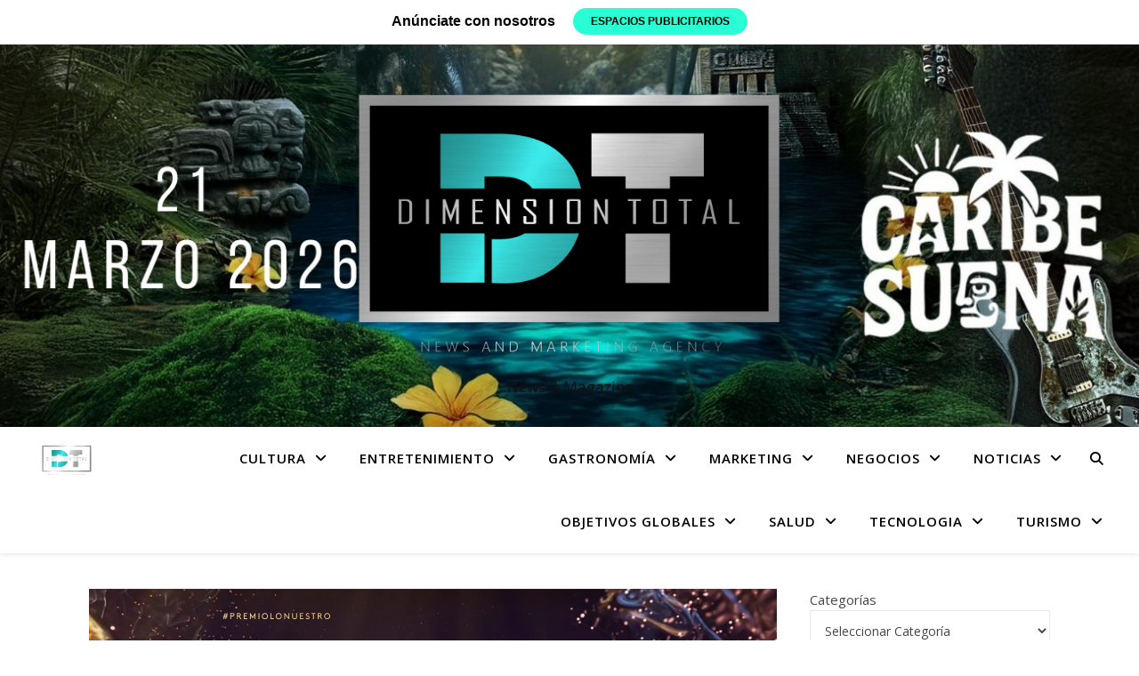

--- FILE ---
content_type: text/html; charset=UTF-8
request_url: https://dimensiontotal.com/premios-lo-nuestro-llegan-a-su-version-xxxv/
body_size: 54817
content:
<!DOCTYPE html>
<html lang="es">
<head>
	<meta charset="UTF-8">
	<meta name="viewport" content="width=device-width, initial-scale=1.0" />
	<link rel="profile" href="https://gmpg.org/xfn/11">

<title>Premios Lo Nuestro llegan a su versión XXXV &#8211; DIMENSION TOTAL</title>
<meta name='robots' content='max-image-preview:large' />

<!-- Google tag (gtag.js) consent mode dataLayer added by Site Kit -->

<!-- End Google tag (gtag.js) consent mode dataLayer added by Site Kit -->
<link rel='dns-prefetch' href='//stats.wp.com' />
<link rel='dns-prefetch' href='//www.googletagmanager.com' />
<link rel='dns-prefetch' href='//fonts.googleapis.com' />
<link rel='dns-prefetch' href='//widgets.wp.com' />
<link rel='dns-prefetch' href='//s0.wp.com' />
<link rel='dns-prefetch' href='//0.gravatar.com' />
<link rel='dns-prefetch' href='//1.gravatar.com' />
<link rel='dns-prefetch' href='//2.gravatar.com' />
<link rel='dns-prefetch' href='//pagead2.googlesyndication.com' />
<link rel='preconnect' href='//i0.wp.com' />
<link rel='preconnect' href='//c0.wp.com' />
<link rel="alternate" type="application/rss+xml" title="DIMENSION TOTAL &raquo; Feed" href="https://dimensiontotal.com/feed/" />
<link rel="alternate" type="application/rss+xml" title="DIMENSION TOTAL &raquo; RSS de los comentarios" href="https://dimensiontotal.com/comments/feed/" />
<link rel="alternate" type="application/rss+xml" title="DIMENSION TOTAL &raquo; Premios Lo Nuestro llegan a su versión XXXV RSS de los comentarios" href="https://dimensiontotal.com/premios-lo-nuestro-llegan-a-su-version-xxxv/feed/" />
<link rel="alternate" title="oEmbed (JSON)" type="application/json+oembed" href="https://dimensiontotal.com/wp-json/oembed/1.0/embed?url=https%3A%2F%2Fdimensiontotal.com%2Fpremios-lo-nuestro-llegan-a-su-version-xxxv%2F" />
<link rel="alternate" title="oEmbed (XML)" type="text/xml+oembed" href="https://dimensiontotal.com/wp-json/oembed/1.0/embed?url=https%3A%2F%2Fdimensiontotal.com%2Fpremios-lo-nuestro-llegan-a-su-version-xxxv%2F&#038;format=xml" />
<link rel='stylesheet' id='all-css-4254d802bb502b657ebfc9a754640626' href='https://dimensiontotal.com/wp-content/boost-cache/static/3ccfe6e3a8.min.css' type='text/css' media='all' />
<style id='woocommerce-layout-inline-css'>

	.infinite-scroll .woocommerce-pagination {
		display: none;
	}
/*# sourceURL=woocommerce-layout-inline-css */
</style>
<link rel='stylesheet' id='only-screen-and-max-width-768px-css-654e887a796a837fc325a3fd9bab0575' href='https://dimensiontotal.com/wp-content/boost-cache/static/f5df710b80.min.css' type='text/css' media='only screen and (max-width: 768px)' />
<style id='wp-img-auto-sizes-contain-inline-css'>
img:is([sizes=auto i],[sizes^="auto," i]){contain-intrinsic-size:3000px 1500px}
/*# sourceURL=wp-img-auto-sizes-contain-inline-css */
</style>
<link rel='stylesheet' id='tc-seat-charts-block-frontend-css' href='https://dimensiontotal.com/wp-content/plugins/seating-charts/includes/classes/../../assets/blocks/build/style-frontend.css?ver=62fa481f28de1d043bbe' media='all' />
<link rel='stylesheet' id='tc_woobridge-block-css' href='https://dimensiontotal.com/wp-content/plugins/bridge-for-woocommerce/includes/classes/../../assets/blocks/build/style-frontend.css?ver=1.2' media='all' />
<style id='wp-emoji-styles-inline-css'>

	img.wp-smiley, img.emoji {
		display: inline !important;
		border: none !important;
		box-shadow: none !important;
		height: 1em !important;
		width: 1em !important;
		margin: 0 0.07em !important;
		vertical-align: -0.1em !important;
		background: none !important;
		padding: 0 !important;
	}
/*# sourceURL=wp-emoji-styles-inline-css */
</style>
<style id='classic-theme-styles-inline-css'>
/*! This file is auto-generated */
.wp-block-button__link{color:#fff;background-color:#32373c;border-radius:9999px;box-shadow:none;text-decoration:none;padding:calc(.667em + 2px) calc(1.333em + 2px);font-size:1.125em}.wp-block-file__button{background:#32373c;color:#fff;text-decoration:none}
/*# sourceURL=/wp-includes/css/classic-themes.min.css */
</style>
<style id='global-styles-inline-css'>
:root{--wp--preset--aspect-ratio--square: 1;--wp--preset--aspect-ratio--4-3: 4/3;--wp--preset--aspect-ratio--3-4: 3/4;--wp--preset--aspect-ratio--3-2: 3/2;--wp--preset--aspect-ratio--2-3: 2/3;--wp--preset--aspect-ratio--16-9: 16/9;--wp--preset--aspect-ratio--9-16: 9/16;--wp--preset--color--black: #000000;--wp--preset--color--cyan-bluish-gray: #abb8c3;--wp--preset--color--white: #ffffff;--wp--preset--color--pale-pink: #f78da7;--wp--preset--color--vivid-red: #cf2e2e;--wp--preset--color--luminous-vivid-orange: #ff6900;--wp--preset--color--luminous-vivid-amber: #fcb900;--wp--preset--color--light-green-cyan: #7bdcb5;--wp--preset--color--vivid-green-cyan: #00d084;--wp--preset--color--pale-cyan-blue: #8ed1fc;--wp--preset--color--vivid-cyan-blue: #0693e3;--wp--preset--color--vivid-purple: #9b51e0;--wp--preset--gradient--vivid-cyan-blue-to-vivid-purple: linear-gradient(135deg,rgb(6,147,227) 0%,rgb(155,81,224) 100%);--wp--preset--gradient--light-green-cyan-to-vivid-green-cyan: linear-gradient(135deg,rgb(122,220,180) 0%,rgb(0,208,130) 100%);--wp--preset--gradient--luminous-vivid-amber-to-luminous-vivid-orange: linear-gradient(135deg,rgb(252,185,0) 0%,rgb(255,105,0) 100%);--wp--preset--gradient--luminous-vivid-orange-to-vivid-red: linear-gradient(135deg,rgb(255,105,0) 0%,rgb(207,46,46) 100%);--wp--preset--gradient--very-light-gray-to-cyan-bluish-gray: linear-gradient(135deg,rgb(238,238,238) 0%,rgb(169,184,195) 100%);--wp--preset--gradient--cool-to-warm-spectrum: linear-gradient(135deg,rgb(74,234,220) 0%,rgb(151,120,209) 20%,rgb(207,42,186) 40%,rgb(238,44,130) 60%,rgb(251,105,98) 80%,rgb(254,248,76) 100%);--wp--preset--gradient--blush-light-purple: linear-gradient(135deg,rgb(255,206,236) 0%,rgb(152,150,240) 100%);--wp--preset--gradient--blush-bordeaux: linear-gradient(135deg,rgb(254,205,165) 0%,rgb(254,45,45) 50%,rgb(107,0,62) 100%);--wp--preset--gradient--luminous-dusk: linear-gradient(135deg,rgb(255,203,112) 0%,rgb(199,81,192) 50%,rgb(65,88,208) 100%);--wp--preset--gradient--pale-ocean: linear-gradient(135deg,rgb(255,245,203) 0%,rgb(182,227,212) 50%,rgb(51,167,181) 100%);--wp--preset--gradient--electric-grass: linear-gradient(135deg,rgb(202,248,128) 0%,rgb(113,206,126) 100%);--wp--preset--gradient--midnight: linear-gradient(135deg,rgb(2,3,129) 0%,rgb(40,116,252) 100%);--wp--preset--font-size--small: 13px;--wp--preset--font-size--medium: 20px;--wp--preset--font-size--large: 36px;--wp--preset--font-size--x-large: 42px;--wp--preset--spacing--20: 0.44rem;--wp--preset--spacing--30: 0.67rem;--wp--preset--spacing--40: 1rem;--wp--preset--spacing--50: 1.5rem;--wp--preset--spacing--60: 2.25rem;--wp--preset--spacing--70: 3.38rem;--wp--preset--spacing--80: 5.06rem;--wp--preset--shadow--natural: 6px 6px 9px rgba(0, 0, 0, 0.2);--wp--preset--shadow--deep: 12px 12px 50px rgba(0, 0, 0, 0.4);--wp--preset--shadow--sharp: 6px 6px 0px rgba(0, 0, 0, 0.2);--wp--preset--shadow--outlined: 6px 6px 0px -3px rgb(255, 255, 255), 6px 6px rgb(0, 0, 0);--wp--preset--shadow--crisp: 6px 6px 0px rgb(0, 0, 0);}:root :where(.is-layout-flow) > :first-child{margin-block-start: 0;}:root :where(.is-layout-flow) > :last-child{margin-block-end: 0;}:root :where(.is-layout-flow) > *{margin-block-start: 24px;margin-block-end: 0;}:root :where(.is-layout-constrained) > :first-child{margin-block-start: 0;}:root :where(.is-layout-constrained) > :last-child{margin-block-end: 0;}:root :where(.is-layout-constrained) > *{margin-block-start: 24px;margin-block-end: 0;}:root :where(.is-layout-flex){gap: 24px;}:root :where(.is-layout-grid){gap: 24px;}body .is-layout-flex{display: flex;}.is-layout-flex{flex-wrap: wrap;align-items: center;}.is-layout-flex > :is(*, div){margin: 0;}body .is-layout-grid{display: grid;}.is-layout-grid > :is(*, div){margin: 0;}.has-black-color{color: var(--wp--preset--color--black) !important;}.has-cyan-bluish-gray-color{color: var(--wp--preset--color--cyan-bluish-gray) !important;}.has-white-color{color: var(--wp--preset--color--white) !important;}.has-pale-pink-color{color: var(--wp--preset--color--pale-pink) !important;}.has-vivid-red-color{color: var(--wp--preset--color--vivid-red) !important;}.has-luminous-vivid-orange-color{color: var(--wp--preset--color--luminous-vivid-orange) !important;}.has-luminous-vivid-amber-color{color: var(--wp--preset--color--luminous-vivid-amber) !important;}.has-light-green-cyan-color{color: var(--wp--preset--color--light-green-cyan) !important;}.has-vivid-green-cyan-color{color: var(--wp--preset--color--vivid-green-cyan) !important;}.has-pale-cyan-blue-color{color: var(--wp--preset--color--pale-cyan-blue) !important;}.has-vivid-cyan-blue-color{color: var(--wp--preset--color--vivid-cyan-blue) !important;}.has-vivid-purple-color{color: var(--wp--preset--color--vivid-purple) !important;}.has-black-background-color{background-color: var(--wp--preset--color--black) !important;}.has-cyan-bluish-gray-background-color{background-color: var(--wp--preset--color--cyan-bluish-gray) !important;}.has-white-background-color{background-color: var(--wp--preset--color--white) !important;}.has-pale-pink-background-color{background-color: var(--wp--preset--color--pale-pink) !important;}.has-vivid-red-background-color{background-color: var(--wp--preset--color--vivid-red) !important;}.has-luminous-vivid-orange-background-color{background-color: var(--wp--preset--color--luminous-vivid-orange) !important;}.has-luminous-vivid-amber-background-color{background-color: var(--wp--preset--color--luminous-vivid-amber) !important;}.has-light-green-cyan-background-color{background-color: var(--wp--preset--color--light-green-cyan) !important;}.has-vivid-green-cyan-background-color{background-color: var(--wp--preset--color--vivid-green-cyan) !important;}.has-pale-cyan-blue-background-color{background-color: var(--wp--preset--color--pale-cyan-blue) !important;}.has-vivid-cyan-blue-background-color{background-color: var(--wp--preset--color--vivid-cyan-blue) !important;}.has-vivid-purple-background-color{background-color: var(--wp--preset--color--vivid-purple) !important;}.has-black-border-color{border-color: var(--wp--preset--color--black) !important;}.has-cyan-bluish-gray-border-color{border-color: var(--wp--preset--color--cyan-bluish-gray) !important;}.has-white-border-color{border-color: var(--wp--preset--color--white) !important;}.has-pale-pink-border-color{border-color: var(--wp--preset--color--pale-pink) !important;}.has-vivid-red-border-color{border-color: var(--wp--preset--color--vivid-red) !important;}.has-luminous-vivid-orange-border-color{border-color: var(--wp--preset--color--luminous-vivid-orange) !important;}.has-luminous-vivid-amber-border-color{border-color: var(--wp--preset--color--luminous-vivid-amber) !important;}.has-light-green-cyan-border-color{border-color: var(--wp--preset--color--light-green-cyan) !important;}.has-vivid-green-cyan-border-color{border-color: var(--wp--preset--color--vivid-green-cyan) !important;}.has-pale-cyan-blue-border-color{border-color: var(--wp--preset--color--pale-cyan-blue) !important;}.has-vivid-cyan-blue-border-color{border-color: var(--wp--preset--color--vivid-cyan-blue) !important;}.has-vivid-purple-border-color{border-color: var(--wp--preset--color--vivid-purple) !important;}.has-vivid-cyan-blue-to-vivid-purple-gradient-background{background: var(--wp--preset--gradient--vivid-cyan-blue-to-vivid-purple) !important;}.has-light-green-cyan-to-vivid-green-cyan-gradient-background{background: var(--wp--preset--gradient--light-green-cyan-to-vivid-green-cyan) !important;}.has-luminous-vivid-amber-to-luminous-vivid-orange-gradient-background{background: var(--wp--preset--gradient--luminous-vivid-amber-to-luminous-vivid-orange) !important;}.has-luminous-vivid-orange-to-vivid-red-gradient-background{background: var(--wp--preset--gradient--luminous-vivid-orange-to-vivid-red) !important;}.has-very-light-gray-to-cyan-bluish-gray-gradient-background{background: var(--wp--preset--gradient--very-light-gray-to-cyan-bluish-gray) !important;}.has-cool-to-warm-spectrum-gradient-background{background: var(--wp--preset--gradient--cool-to-warm-spectrum) !important;}.has-blush-light-purple-gradient-background{background: var(--wp--preset--gradient--blush-light-purple) !important;}.has-blush-bordeaux-gradient-background{background: var(--wp--preset--gradient--blush-bordeaux) !important;}.has-luminous-dusk-gradient-background{background: var(--wp--preset--gradient--luminous-dusk) !important;}.has-pale-ocean-gradient-background{background: var(--wp--preset--gradient--pale-ocean) !important;}.has-electric-grass-gradient-background{background: var(--wp--preset--gradient--electric-grass) !important;}.has-midnight-gradient-background{background: var(--wp--preset--gradient--midnight) !important;}.has-small-font-size{font-size: var(--wp--preset--font-size--small) !important;}.has-medium-font-size{font-size: var(--wp--preset--font-size--medium) !important;}.has-large-font-size{font-size: var(--wp--preset--font-size--large) !important;}.has-x-large-font-size{font-size: var(--wp--preset--font-size--x-large) !important;}
:root :where(.wp-block-pullquote){font-size: 1.5em;line-height: 1.6;}
/*# sourceURL=global-styles-inline-css */
</style>
<style id='woocommerce-inline-inline-css'>
.woocommerce form .form-row .required { visibility: visible; }
/*# sourceURL=woocommerce-inline-inline-css */
</style>
<link rel='stylesheet' id='ashe-playfair-font-css' href='//fonts.googleapis.com/css?family=Playfair+Display%3A400%2C700&#038;ver=1.0.0' media='all' />
<link rel='stylesheet' id='ashe-opensans-font-css' href='//fonts.googleapis.com/css?family=Open+Sans%3A400italic%2C400%2C600italic%2C600%2C700italic%2C700&#038;ver=1.0.0' media='all' />
<style id='jetpack_facebook_likebox-inline-css'>
.widget_facebook_likebox {
	overflow: hidden;
}

/*# sourceURL=https://dimensiontotal.com/wp-content/plugins/jetpack/modules/widgets/facebook-likebox/style.css */
</style>
<link rel='stylesheet' id='ccfwoo-style-css' href='https://dimensiontotal.com/wp-content/plugins/checkout-countdown-for-woocommerce/functions/../assets/checkout-countdown.css?ver=4.0.2' media='all' />
<style id='ccfwoo-style-inline-css'>
.checkout-countdown-wrapper.checkout-countdown-bar {
	color: #ffffff;
	background-color: #dd9933;
	  position: relative;
}
/*# sourceURL=ccfwoo-style-inline-css */
</style>


<script data-jetpack-boost="ignore" type="text/javascript" src="https://dimensiontotal.com/wp-includes/js/jquery/jquery.min.js?ver=3.7.1" id="jquery-core-js"></script>

















<!-- Google tag (gtag.js) snippet added by Site Kit -->
<!-- Fragmento de código de Google Analytics añadido por Site Kit -->


<link rel="https://api.w.org/" href="https://dimensiontotal.com/wp-json/" /><link rel="alternate" title="JSON" type="application/json" href="https://dimensiontotal.com/wp-json/wp/v2/posts/6840" /><link rel="EditURI" type="application/rsd+xml" title="RSD" href="https://dimensiontotal.com/xmlrpc.php?rsd" />
<meta name="generator" content="WordPress 6.9" />
<meta name="generator" content="WooCommerce 10.4.3" />
<link rel="canonical" href="https://dimensiontotal.com/premios-lo-nuestro-llegan-a-su-version-xxxv/" />
<link rel='shortlink' href='https://dimensiontotal.com/?p=6840' />
<meta name="generator" content="Site Kit by Google 1.170.0" />    
    	<style>img#wpstats{display:none}</style>
		<!-- Analytics by WP Statistics - https://wp-statistics.com -->
<link rel="pingback" href="https://dimensiontotal.com/xmlrpc.php">
<style id="ashe_dynamic_css">#top-bar {background-color: #ffffff;}#top-bar a {color: #000000;}#top-bar a:hover,#top-bar li.current-menu-item > a,#top-bar li.current-menu-ancestor > a,#top-bar .sub-menu li.current-menu-item > a,#top-bar .sub-menu li.current-menu-ancestor> a {color: #58d8c7;}#top-menu .sub-menu,#top-menu .sub-menu a {background-color: #ffffff;border-color: rgba(0,0,0, 0.05);}@media screen and ( max-width: 979px ) {.top-bar-socials {float: none !important;}.top-bar-socials a {line-height: 40px !important;}}.header-logo a,.site-description {color: #111;}.entry-header {background-color: #000000;}#main-nav {background-color: #ffffff;box-shadow: 0px 1px 5px rgba(0,0,0, 0.1);}#featured-links h6 {background-color: rgba(255,255,255, 0.85);color: #000000;}#main-nav a,#main-nav i,#main-nav #s {color: #000000;}.main-nav-sidebar span,.sidebar-alt-close-btn span {background-color: #000000;}#main-nav a:hover,#main-nav i:hover,#main-nav li.current-menu-item > a,#main-nav li.current-menu-ancestor > a,#main-nav .sub-menu li.current-menu-item > a,#main-nav .sub-menu li.current-menu-ancestor> a {color: #58d8c7;}.main-nav-sidebar:hover span {background-color: #58d8c7;}#main-menu .sub-menu,#main-menu .sub-menu a {background-color: #ffffff;border-color: rgba(0,0,0, 0.05);}#main-nav #s {background-color: #ffffff;}#main-nav #s::-webkit-input-placeholder { /* Chrome/Opera/Safari */color: rgba(0,0,0, 0.7);}#main-nav #s::-moz-placeholder { /* Firefox 19+ */color: rgba(0,0,0, 0.7);}#main-nav #s:-ms-input-placeholder { /* IE 10+ */color: rgba(0,0,0, 0.7);}#main-nav #s:-moz-placeholder { /* Firefox 18- */color: rgba(0,0,0, 0.7);}/* Background */.sidebar-alt,#featured-links,.main-content,.featured-slider-area,.page-content select,.page-content input,.page-content textarea {background-color: #ffffff;}/* Text */.page-content,.page-content select,.page-content input,.page-content textarea,.page-content .post-author a,.page-content .ashe-widget a,.page-content .comment-author {color: #464646;}/* Title */.page-content h1,.page-content h2,.page-content h3,.page-content h4,.page-content h5,.page-content h6,.page-content .post-title a,.page-content .author-description h4 a,.page-content .related-posts h4 a,.page-content .blog-pagination .previous-page a,.page-content .blog-pagination .next-page a,blockquote,.page-content .post-share a {color: #030303;}.page-content .post-title a:hover {color: rgba(3,3,3, 0.75);}/* Meta */.page-content .post-date,.page-content .post-comments,.page-content .post-author,.page-content [data-layout*="list"] .post-author a,.page-content .related-post-date,.page-content .comment-meta a,.page-content .author-share a,.page-content .post-tags a,.page-content .tagcloud a,.widget_categories li,.widget_archive li,.ahse-subscribe-box p,.rpwwt-post-author,.rpwwt-post-categories,.rpwwt-post-date,.rpwwt-post-comments-number {color: #a1a1a1;}.page-content input::-webkit-input-placeholder { /* Chrome/Opera/Safari */color: #a1a1a1;}.page-content input::-moz-placeholder { /* Firefox 19+ */color: #a1a1a1;}.page-content input:-ms-input-placeholder { /* IE 10+ */color: #a1a1a1;}.page-content input:-moz-placeholder { /* Firefox 18- */color: #a1a1a1;}/* Accent */a,.post-categories,.page-content .ashe-widget.widget_text a {color: #58d8c7;}/* Disable TMP.page-content .elementor a,.page-content .elementor a:hover {color: inherit;}*/.ps-container > .ps-scrollbar-y-rail > .ps-scrollbar-y {background: #58d8c7;}a:not(.header-logo-a):hover {color: rgba(88,216,199, 0.8);}blockquote {border-color: #58d8c7;}/* Selection */::-moz-selection {color: #ffffff;background: #58d8c7;}::selection {color: #ffffff;background: #58d8c7;}/* Border */.page-content .post-footer,[data-layout*="list"] .blog-grid > li,.page-content .author-description,.page-content .related-posts,.page-content .entry-comments,.page-content .ashe-widget li,.page-content #wp-calendar,.page-content #wp-calendar caption,.page-content #wp-calendar tbody td,.page-content .widget_nav_menu li a,.page-content .tagcloud a,.page-content select,.page-content input,.page-content textarea,.widget-title h2:before,.widget-title h2:after,.post-tags a,.gallery-caption,.wp-caption-text,table tr,table th,table td,pre,.category-description {border-color: #e8e8e8;}hr {background-color: #e8e8e8;}/* Buttons */.widget_search i,.widget_search #searchsubmit,.wp-block-search button,.single-navigation i,.page-content .submit,.page-content .blog-pagination.numeric a,.page-content .blog-pagination.load-more a,.page-content .ashe-subscribe-box input[type="submit"],.page-content .widget_wysija input[type="submit"],.page-content .post-password-form input[type="submit"],.page-content .wpcf7 [type="submit"] {color: #ffffff;background-color: #333333;}.single-navigation i:hover,.page-content .submit:hover,.ashe-boxed-style .page-content .submit:hover,.page-content .blog-pagination.numeric a:hover,.ashe-boxed-style .page-content .blog-pagination.numeric a:hover,.page-content .blog-pagination.numeric span,.page-content .blog-pagination.load-more a:hover,.page-content .ashe-subscribe-box input[type="submit"]:hover,.page-content .widget_wysija input[type="submit"]:hover,.page-content .post-password-form input[type="submit"]:hover,.page-content .wpcf7 [type="submit"]:hover {color: #ffffff;background-color: #58d8c7;}/* Image Overlay */.image-overlay,#infscr-loading,.page-content h4.image-overlay {color: #ffffff;background-color: rgba(73,73,73, 0.3);}.image-overlay a,.post-slider .prev-arrow,.post-slider .next-arrow,.page-content .image-overlay a,#featured-slider .slick-arrow,#featured-slider .slider-dots {color: #ffffff;}.slide-caption {background: rgba(255,255,255, 0.95);}#featured-slider .slick-active {background: #ffffff;}#page-footer,#page-footer select,#page-footer input,#page-footer textarea {background-color: #f6f6f6;color: #333333;}#page-footer,#page-footer a,#page-footer select,#page-footer input,#page-footer textarea {color: #333333;}#page-footer #s::-webkit-input-placeholder { /* Chrome/Opera/Safari */color: #333333;}#page-footer #s::-moz-placeholder { /* Firefox 19+ */color: #333333;}#page-footer #s:-ms-input-placeholder { /* IE 10+ */color: #333333;}#page-footer #s:-moz-placeholder { /* Firefox 18- */color: #333333;}/* Title */#page-footer h1,#page-footer h2,#page-footer h3,#page-footer h4,#page-footer h5,#page-footer h6 {color: #111111;}#page-footer a:hover {color: #58d8c7;}/* Border */#page-footer a,#page-footer .ashe-widget li,#page-footer #wp-calendar,#page-footer #wp-calendar caption,#page-footer #wp-calendar tbody td,#page-footer .widget_nav_menu li a,#page-footer select,#page-footer input,#page-footer textarea,#page-footer .widget-title h2:before,#page-footer .widget-title h2:after,.footer-widgets {border-color: #e0dbdb;}#page-footer hr {background-color: #e0dbdb;}.ashe-preloader-wrap {background-color: #ffffff;}.header-logo a {font-family: 'Open Sans';}#top-menu li a {font-family: 'Open Sans';}#main-menu li a {font-family: 'Open Sans';}#mobile-menu li,.mobile-menu-btn a {font-family: 'Open Sans';}#top-menu li a,#main-menu li a,#mobile-menu li,.mobile-menu-btn a {text-transform: uppercase;}.boxed-wrapper {max-width: 1160px;}.sidebar-alt {max-width: 340px;left: -340px; padding: 85px 35px 0px;}.sidebar-left,.sidebar-right {width: 307px;}.main-container {width: calc(100% - 307px);width: -webkit-calc(100% - 307px);}#top-bar > div,#main-nav > div,#featured-links,.main-content,.page-footer-inner,.featured-slider-area.boxed-wrapper {padding-left: 40px;padding-right: 40px;}#top-menu {float: left;}.top-bar-socials {float: right;}.entry-header {height: 500px;background-image:url(https://dimensiontotal.com/wp-content/uploads/2026/01/21-1.jpg);background-size: cover;}.entry-header {background-position: center center;}.logo-img {max-width: 500px;}.mini-logo a {max-width: 70px;}#main-nav {text-align: right;}.main-nav-sidebar,.mini-logo {float: left;margin-right: 15px;}.main-nav-icons { float: right; margin-left: 15px;}#featured-links .featured-link {margin-right: 20px;}#featured-links .featured-link:last-of-type {margin-right: 0;}#featured-links .featured-link {width: calc( (100% - -20px) / 0 - 1px);width: -webkit-calc( (100% - -20px) / 0- 1px);}.featured-link:nth-child(1) .cv-inner {display: none;}.featured-link:nth-child(2) .cv-inner {display: none;}.featured-link:nth-child(3) .cv-inner {display: none;}.blog-grid > li {width: 100%;margin-bottom: 30px;}.sidebar-right {padding-left: 37px;}.post-content > p:not(.wp-block-tag-cloud):first-of-type:first-letter {font-family: "Playfair Display";font-weight: 400;float: left;margin: 0px 12px 0 0;font-size: 80px;line-height: 65px;text-align: center;}.blog-post .post-content > p:not(.wp-block-tag-cloud):first-of-type:first-letter {color: #030303;}@-moz-document url-prefix() {.post-content > p:not(.wp-block-tag-cloud):first-of-type:first-letter {margin-top: 10px !important;}}.footer-widgets > .ashe-widget {width: 30%;margin-right: 5%;}.footer-widgets > .ashe-widget:nth-child(3n+3) {margin-right: 0;}.footer-widgets > .ashe-widget:nth-child(3n+4) {clear: both;}.copyright-info {float: right;}.footer-socials {float: left;}.woocommerce div.product .stock,.woocommerce div.product p.price,.woocommerce div.product span.price,.woocommerce ul.products li.product .price,.woocommerce-Reviews .woocommerce-review__author,.woocommerce form .form-row .required,.woocommerce form .form-row.woocommerce-invalid label,.woocommerce .page-content div.product .woocommerce-tabs ul.tabs li a {color: #464646;}.woocommerce a.remove:hover {color: #464646 !important;}.woocommerce a.remove,.woocommerce .product_meta,.page-content .woocommerce-breadcrumb,.page-content .woocommerce-review-link,.page-content .woocommerce-breadcrumb a,.page-content .woocommerce-MyAccount-navigation-link a,.woocommerce .woocommerce-info:before,.woocommerce .page-content .woocommerce-result-count,.woocommerce-page .page-content .woocommerce-result-count,.woocommerce-Reviews .woocommerce-review__published-date,.woocommerce .product_list_widget .quantity,.woocommerce .widget_products .amount,.woocommerce .widget_price_filter .price_slider_amount,.woocommerce .widget_recently_viewed_products .amount,.woocommerce .widget_top_rated_products .amount,.woocommerce .widget_recent_reviews .reviewer {color: #a1a1a1;}.woocommerce a.remove {color: #a1a1a1 !important;}p.demo_store,.woocommerce-store-notice,.woocommerce span.onsale { background-color: #58d8c7;}.woocommerce .star-rating::before,.woocommerce .star-rating span::before,.woocommerce .page-content ul.products li.product .button,.page-content .woocommerce ul.products li.product .button,.page-content .woocommerce-MyAccount-navigation-link.is-active a,.page-content .woocommerce-MyAccount-navigation-link a:hover { color: #58d8c7;}.woocommerce form.login,.woocommerce form.register,.woocommerce-account fieldset,.woocommerce form.checkout_coupon,.woocommerce .woocommerce-info,.woocommerce .woocommerce-error,.woocommerce .woocommerce-message,.woocommerce .widget_shopping_cart .total,.woocommerce.widget_shopping_cart .total,.woocommerce-Reviews .comment_container,.woocommerce-cart #payment ul.payment_methods,#add_payment_method #payment ul.payment_methods,.woocommerce-checkout #payment ul.payment_methods,.woocommerce div.product .woocommerce-tabs ul.tabs::before,.woocommerce div.product .woocommerce-tabs ul.tabs::after,.woocommerce div.product .woocommerce-tabs ul.tabs li,.woocommerce .woocommerce-MyAccount-navigation-link,.select2-container--default .select2-selection--single {border-color: #e8e8e8;}.woocommerce-cart #payment,#add_payment_method #payment,.woocommerce-checkout #payment,.woocommerce .woocommerce-info,.woocommerce .woocommerce-error,.woocommerce .woocommerce-message,.woocommerce div.product .woocommerce-tabs ul.tabs li {background-color: rgba(232,232,232, 0.3);}.woocommerce-cart #payment div.payment_box::before,#add_payment_method #payment div.payment_box::before,.woocommerce-checkout #payment div.payment_box::before {border-color: rgba(232,232,232, 0.5);}.woocommerce-cart #payment div.payment_box,#add_payment_method #payment div.payment_box,.woocommerce-checkout #payment div.payment_box {background-color: rgba(232,232,232, 0.5);}.page-content .woocommerce input.button,.page-content .woocommerce a.button,.page-content .woocommerce a.button.alt,.page-content .woocommerce button.button.alt,.page-content .woocommerce input.button.alt,.page-content .woocommerce #respond input#submit.alt,.woocommerce .page-content .widget_product_search input[type="submit"],.woocommerce .page-content .woocommerce-message .button,.woocommerce .page-content a.button.alt,.woocommerce .page-content button.button.alt,.woocommerce .page-content #respond input#submit,.woocommerce .page-content .widget_price_filter .button,.woocommerce .page-content .woocommerce-message .button,.woocommerce-page .page-content .woocommerce-message .button,.woocommerce .page-content nav.woocommerce-pagination ul li a,.woocommerce .page-content nav.woocommerce-pagination ul li span {color: #ffffff;background-color: #333333;}.page-content .woocommerce input.button:hover,.page-content .woocommerce a.button:hover,.page-content .woocommerce a.button.alt:hover,.ashe-boxed-style .page-content .woocommerce a.button.alt:hover,.page-content .woocommerce button.button.alt:hover,.page-content .woocommerce input.button.alt:hover,.page-content .woocommerce #respond input#submit.alt:hover,.woocommerce .page-content .woocommerce-message .button:hover,.woocommerce .page-content a.button.alt:hover,.woocommerce .page-content button.button.alt:hover,.ashe-boxed-style.woocommerce .page-content button.button.alt:hover,.ashe-boxed-style.woocommerce .page-content #respond input#submit:hover,.woocommerce .page-content #respond input#submit:hover,.woocommerce .page-content .widget_price_filter .button:hover,.woocommerce .page-content .woocommerce-message .button:hover,.woocommerce-page .page-content .woocommerce-message .button:hover,.woocommerce .page-content nav.woocommerce-pagination ul li a:hover,.woocommerce .page-content nav.woocommerce-pagination ul li span.current {color: #ffffff;background-color: #58d8c7;}.woocommerce .page-content nav.woocommerce-pagination ul li a.prev,.woocommerce .page-content nav.woocommerce-pagination ul li a.next {color: #333333;}.woocommerce .page-content nav.woocommerce-pagination ul li a.prev:hover,.woocommerce .page-content nav.woocommerce-pagination ul li a.next:hover {color: #58d8c7;}.woocommerce .page-content nav.woocommerce-pagination ul li a.prev:after,.woocommerce .page-content nav.woocommerce-pagination ul li a.next:after {color: #ffffff;}.woocommerce .page-content nav.woocommerce-pagination ul li a.prev:hover:after,.woocommerce .page-content nav.woocommerce-pagination ul li a.next:hover:after {color: #ffffff;}.cssload-cube{background-color:#333333;width:9px;height:9px;position:absolute;margin:auto;animation:cssload-cubemove 2s infinite ease-in-out;-o-animation:cssload-cubemove 2s infinite ease-in-out;-ms-animation:cssload-cubemove 2s infinite ease-in-out;-webkit-animation:cssload-cubemove 2s infinite ease-in-out;-moz-animation:cssload-cubemove 2s infinite ease-in-out}.cssload-cube1{left:13px;top:0;animation-delay:.1s;-o-animation-delay:.1s;-ms-animation-delay:.1s;-webkit-animation-delay:.1s;-moz-animation-delay:.1s}.cssload-cube2{left:25px;top:0;animation-delay:.2s;-o-animation-delay:.2s;-ms-animation-delay:.2s;-webkit-animation-delay:.2s;-moz-animation-delay:.2s}.cssload-cube3{left:38px;top:0;animation-delay:.3s;-o-animation-delay:.3s;-ms-animation-delay:.3s;-webkit-animation-delay:.3s;-moz-animation-delay:.3s}.cssload-cube4{left:0;top:13px;animation-delay:.1s;-o-animation-delay:.1s;-ms-animation-delay:.1s;-webkit-animation-delay:.1s;-moz-animation-delay:.1s}.cssload-cube5{left:13px;top:13px;animation-delay:.2s;-o-animation-delay:.2s;-ms-animation-delay:.2s;-webkit-animation-delay:.2s;-moz-animation-delay:.2s}.cssload-cube6{left:25px;top:13px;animation-delay:.3s;-o-animation-delay:.3s;-ms-animation-delay:.3s;-webkit-animation-delay:.3s;-moz-animation-delay:.3s}.cssload-cube7{left:38px;top:13px;animation-delay:.4s;-o-animation-delay:.4s;-ms-animation-delay:.4s;-webkit-animation-delay:.4s;-moz-animation-delay:.4s}.cssload-cube8{left:0;top:25px;animation-delay:.2s;-o-animation-delay:.2s;-ms-animation-delay:.2s;-webkit-animation-delay:.2s;-moz-animation-delay:.2s}.cssload-cube9{left:13px;top:25px;animation-delay:.3s;-o-animation-delay:.3s;-ms-animation-delay:.3s;-webkit-animation-delay:.3s;-moz-animation-delay:.3s}.cssload-cube10{left:25px;top:25px;animation-delay:.4s;-o-animation-delay:.4s;-ms-animation-delay:.4s;-webkit-animation-delay:.4s;-moz-animation-delay:.4s}.cssload-cube11{left:38px;top:25px;animation-delay:.5s;-o-animation-delay:.5s;-ms-animation-delay:.5s;-webkit-animation-delay:.5s;-moz-animation-delay:.5s}.cssload-cube12{left:0;top:38px;animation-delay:.3s;-o-animation-delay:.3s;-ms-animation-delay:.3s;-webkit-animation-delay:.3s;-moz-animation-delay:.3s}.cssload-cube13{left:13px;top:38px;animation-delay:.4s;-o-animation-delay:.4s;-ms-animation-delay:.4s;-webkit-animation-delay:.4s;-moz-animation-delay:.4s}.cssload-cube14{left:25px;top:38px;animation-delay:.5s;-o-animation-delay:.5s;-ms-animation-delay:.5s;-webkit-animation-delay:.5s;-moz-animation-delay:.5s}.cssload-cube15{left:38px;top:38px;animation-delay:.6s;-o-animation-delay:.6s;-ms-animation-delay:.6s;-webkit-animation-delay:.6s;-moz-animation-delay:.6s}.cssload-spinner{margin:auto;width:49px;height:49px;position:relative}@keyframes cssload-cubemove{35%{transform:scale(0.005)}50%{transform:scale(1.7)}65%{transform:scale(0.005)}}@-o-keyframes cssload-cubemove{35%{-o-transform:scale(0.005)}50%{-o-transform:scale(1.7)}65%{-o-transform:scale(0.005)}}@-ms-keyframes cssload-cubemove{35%{-ms-transform:scale(0.005)}50%{-ms-transform:scale(1.7)}65%{-ms-transform:scale(0.005)}}@-webkit-keyframes cssload-cubemove{35%{-webkit-transform:scale(0.005)}50%{-webkit-transform:scale(1.7)}65%{-webkit-transform:scale(0.005)}}@-moz-keyframes cssload-cubemove{35%{-moz-transform:scale(0.005)}50%{-moz-transform:scale(1.7)}65%{-moz-transform:scale(0.005)}}.main-nav-sidebar div {max-height: 70px;}#main-nav {min-height: 70px;}#main-menu li a,.mobile-menu-btn,.dark-mode-switcher,.main-nav-socials a,.main-nav-search,#main-nav #s {line-height: 70px;}.main-nav-sidebar,.mini-logo {height: 70px;}</style><style id="ashe_theme_styles"></style>	<noscript><style>.woocommerce-product-gallery{ opacity: 1 !important; }</style></noscript>
	
<!-- Metaetiquetas de Google AdSense añadidas por Site Kit -->
<meta name="google-adsense-platform-account" content="ca-host-pub-2644536267352236">
<meta name="google-adsense-platform-domain" content="sitekit.withgoogle.com">
<!-- Acabar con las metaetiquetas de Google AdSense añadidas por Site Kit -->
<meta name="generator" content="Elementor 3.34.1; features: additional_custom_breakpoints; settings: css_print_method-external, google_font-enabled, font_display-swap">
<meta name="description" content="Se dieron a conocer la lista de nominados a la edición número 35 de los reconocidos Premios lo Nuestro y donde siempre se han destacado los artistas colombianos con varias nominaciones en diferentes categorías. Los artistas colombianos Maluma, J. Balvin, Karol G, Carlos Vives, Greeicy, Ryan Castro, Sebastián Yatra, Camilo y Shakira, se encuentran nominados&hellip;" />
			<style>
				.e-con.e-parent:nth-of-type(n+4):not(.e-lazyloaded):not(.e-no-lazyload),
				.e-con.e-parent:nth-of-type(n+4):not(.e-lazyloaded):not(.e-no-lazyload) * {
					background-image: none !important;
				}
				@media screen and (max-height: 1024px) {
					.e-con.e-parent:nth-of-type(n+3):not(.e-lazyloaded):not(.e-no-lazyload),
					.e-con.e-parent:nth-of-type(n+3):not(.e-lazyloaded):not(.e-no-lazyload) * {
						background-image: none !important;
					}
				}
				@media screen and (max-height: 640px) {
					.e-con.e-parent:nth-of-type(n+2):not(.e-lazyloaded):not(.e-no-lazyload),
					.e-con.e-parent:nth-of-type(n+2):not(.e-lazyloaded):not(.e-no-lazyload) * {
						background-image: none !important;
					}
				}
			</style>
			<style type="text/css" id="custom-background-css">
body.custom-background { background-color: #ffffff; }
</style>
	
<!-- Fragmento de código de Google Tag Manager añadido por Site Kit -->


<!-- Final del fragmento de código de Google Tag Manager añadido por Site Kit -->

<!-- Fragmento de código de Google Adsense añadido por Site Kit -->


<!-- Final del fragmento de código de Google Adsense añadido por Site Kit -->

<!-- Jetpack Open Graph Tags -->
<meta property="og:type" content="article" />
<meta property="og:title" content="Premios Lo Nuestro llegan a su versión XXXV" />
<meta property="og:url" content="https://dimensiontotal.com/premios-lo-nuestro-llegan-a-su-version-xxxv/" />
<meta property="og:description" content="Se dieron a conocer la lista de nominados a la edición número 35 de los reconocidos Premios lo Nuestro y donde siempre se han destacado los artistas colombianos con varias nominaciones en diferente…" />
<meta property="article:published_time" content="2023-01-31T08:41:00+00:00" />
<meta property="article:modified_time" content="2023-01-30T20:41:57+00:00" />
<meta property="og:site_name" content="DIMENSION TOTAL" />
<meta property="og:image" content="https://i0.wp.com/dimensiontotal.com/wp-content/uploads/2023/01/327404163_1257169574834886_7405136675810878804_n.jpg?fit=1200%2C457&#038;ssl=1" />
<meta property="og:image:width" content="1200" />
<meta property="og:image:height" content="457" />
<meta property="og:image:alt" content="" />
<meta property="og:locale" content="es_LA" />
<meta name="twitter:site" content="@dimension_total" />
<meta name="twitter:text:title" content="Premios Lo Nuestro llegan a su versión XXXV" />
<meta name="twitter:image" content="https://i0.wp.com/dimensiontotal.com/wp-content/uploads/2023/01/327404163_1257169574834886_7405136675810878804_n.jpg?fit=1200%2C457&#038;ssl=1&#038;w=640" />
<meta name="twitter:card" content="summary_large_image" />

<!-- End Jetpack Open Graph Tags -->
<link rel="icon" href="https://i0.wp.com/dimensiontotal.com/wp-content/uploads/2021/10/cropped-244416712_117501914009880_6268179907955767193_n-e1633501554358.jpg?fit=32%2C32&#038;ssl=1" sizes="32x32" />
<link rel="icon" href="https://i0.wp.com/dimensiontotal.com/wp-content/uploads/2021/10/cropped-244416712_117501914009880_6268179907955767193_n-e1633501554358.jpg?fit=192%2C192&#038;ssl=1" sizes="192x192" />
<link rel="apple-touch-icon" href="https://i0.wp.com/dimensiontotal.com/wp-content/uploads/2021/10/cropped-244416712_117501914009880_6268179907955767193_n-e1633501554358.jpg?fit=180%2C180&#038;ssl=1" />
<meta name="msapplication-TileImage" content="https://i0.wp.com/dimensiontotal.com/wp-content/uploads/2021/10/cropped-244416712_117501914009880_6268179907955767193_n-e1633501554358.jpg?fit=270%2C270&#038;ssl=1" />
		<style type="text/css" id="wp-custom-css">
			.msc-navigation-buttons button{
		background-color: #FF9800 !important;
    color: #0e0e0e !important;
    padding: 1em 3em !important;
}

.robots-nocontent.sd-block.sd-social.sd-social-icon-text.sd-sharing{
	text-align:center;
}
#msc-next-btn{
	cursor: pointer !important;
    background-color: #4CAF50 !important;
	color: white !important;
}
.tc_seating_map_button {
  /* Button Shape and Text */
  padding: 13px 15px;
  border: none;
  border-radius: 8px; /* Rounded corners */
  cursor: pointer;
  
  /* Color Scheme - Green */
  background-color: #4CAF50; /* A pleasant green */
  color: white; 
  
  /* Typography */
  font-family: Arial, sans-serif;
  font-size: 18px;
  font-weight: bold;
  text-transform: uppercase;
  letter-spacing: 0.5px;
  
  /* Initial Appearance */
  box-shadow: 0 4px 6px rgba(0, 0, 0, 0.1);
  transform: scale(1); /* Starting scale */
  
  /* **THE TRANSITION EFFECT** */
  /* Apply a smooth transition to multiple properties over 0.3 seconds */
  transition: background-color 0.3s ease, 
              box-shadow 0.3s ease, 
              transform 0.3s ease;
}
a.wc-block-components-button.wp-element-button.wc-block-cart__submit-button.contained{
	color:white;
}
.wc-block-cart__submit:hover, .tc_seating_map_button:hover {
  /* Hover State Changes */
  
  /* Darker green on hover */
  background-color: #45a049; 
  
  /* Lifted and more pronounced shadow */
  box-shadow: 0 8px 12px rgba(0, 0, 0, 0.2);
  
  /* Slightly scale up the button for a "pop" effect */
  transform: scale(1.05); 
}

.wc-block-cart__submit:active, .tc_seating_map_button:active {
  /* State when the button is actively being clicked */
  background-color: #3e8e41; /* Even darker green */
  box-shadow: 0 2px 4px rgba(0, 0, 0, 0.2);
  transform: scale(0.98); /* Slightly scale down for a "press" effect */
}

#place_order, .checkout-button {
    /* border-radius
Defines the radii of the outer border edge.

Widely available across major browsers (Baseline since January 2018)
Learn more

Don't show
: 8px; */
    cursor: pointer !important;
    background-color: #4CAF50 !important;
    color: white;
    font-family: Arial, sans-serif;
    font-size: 18px !important;
    font-weight: bold;
    text-transform: uppercase;
    letter-spacing: 0.5px;
    box-shadow: 0 4px 6px rgba(0, 0, 0, 0.1);
    transform: scale(1);
    transition: background-color 0.3s 
ease, box-shadow 0.3s 
ease, transform 0.3s 
ease;
}
.woocommerce-billing-fields{
	    background: #f8f8f8;
}
.showlogin, .showcoupon{
	color: orange;
    font-weight: bold;
}
.woocommerce-info{
	font-size: 20px;
}

.checkout-countdown-shortcode {
text-align: center;
background: red;
color: white;
padding: 10px;
width: 100%;
display: inline-block;
}		</style>
		</head>

<body class="wp-singular post-template-default single single-post postid-6840 single-format-image custom-background wp-custom-logo wp-embed-responsive wp-theme-ashe theme-ashe woocommerce-no-js elementor-default elementor-kit-8725">
			<!-- Fragmento de código de Google Tag Manager (noscript) añadido por Site Kit -->
		<noscript>
			<iframe src="https://www.googletagmanager.com/ns.html?id=GTM-TZH9LV4T" height="0" width="0" style="display:none;visibility:hidden"></iframe>
		</noscript>
		<!-- Final del fragmento de código de Google Tag Manager (noscript) añadido por Site Kit -->
		
	<!-- Preloader -->
	
<div class="ashe-preloader-wrap">

	<div class="cssload-spinner">
		<div class="cssload-cube cssload-cube0"></div>
		<div class="cssload-cube cssload-cube1"></div>
		<div class="cssload-cube cssload-cube2"></div>
		<div class="cssload-cube cssload-cube3"></div>
		<div class="cssload-cube cssload-cube4"></div>
		<div class="cssload-cube cssload-cube5"></div>
		<div class="cssload-cube cssload-cube6"></div>
		<div class="cssload-cube cssload-cube7"></div>
		<div class="cssload-cube cssload-cube8"></div>
		<div class="cssload-cube cssload-cube9"></div>
		<div class="cssload-cube cssload-cube10"></div>
		<div class="cssload-cube cssload-cube11"></div>
		<div class="cssload-cube cssload-cube12"></div>
		<div class="cssload-cube cssload-cube13"></div>
		<div class="cssload-cube cssload-cube14"></div>
		<div class="cssload-cube cssload-cube15"></div>
	</div>

</div><!-- .ashe-preloader-wrap -->


	<!-- Page Wrapper -->
	<div id="page-wrap">

		<!-- Boxed Wrapper -->
		<div id="page-header" >

		
	<div class="entry-header">
		<div class="cv-outer">
		<div class="cv-inner">
			<div class="header-logo">
				
				
					<a href="https://dimensiontotal.com/" title="DIMENSION TOTAL" class="logo-img">
						<img fetchpriority="high" src="https://i0.wp.com/dimensiontotal.com/wp-content/uploads/2025/08/LOGO-DT.png?fit=1244%2C818&#038;ssl=1" width="1244" height="818" alt="DIMENSION TOTAL">
					</a>

				
								
				<p class="site-description">News &amp; Magazine</p>
				
			</div>
		</div>
		</div>
	</div>


<div id="main-nav" class="clear-fix">

	<div >	
		
		<!-- Alt Sidebar Icon -->
		
		<!-- Mini Logo -->
				<div class="mini-logo">
			<a href="https://dimensiontotal.com/" title="DIMENSION TOTAL" >
				<img src="https://i0.wp.com/dimensiontotal.com/wp-content/uploads/2025/02/LOGO-DT-PNG.png?fit=1500%2C1400&#038;ssl=1" width="1500" height="1400" alt="DIMENSION TOTAL">
			</a>
		</div>
		
		<!-- Icons -->
		<div class="main-nav-icons">
			
						<div class="main-nav-search">
				<i class="fa-solid fa-magnifying-glass"></i>
				<i class="fa-solid fa-xmark"></i>
				<form role="search" method="get" id="searchform" class="clear-fix" action="https://dimensiontotal.com/"><input type="search" name="s" id="s" placeholder="Buscar..." data-placeholder="Escribe aquí y pulsa Enter..." value="" /><i class="fa-solid fa-magnifying-glass"></i><input type="submit" id="searchsubmit" value="st" /></form>			</div>
					</div>

		<nav class="main-menu-container"><ul id="main-menu" class=""><li id="menu-item-6566" class="menu-item menu-item-type-taxonomy menu-item-object-category menu-item-has-children menu-item-6566"><a href="https://dimensiontotal.com/category/cultura/">Cultura</a>
<ul class="sub-menu">
	<li id="menu-item-9775" class="menu-item menu-item-type-taxonomy menu-item-object-category menu-item-9775"><a href="https://dimensiontotal.com/category/fotografia/">Fotografía</a></li>
	<li id="menu-item-9778" class="menu-item menu-item-type-taxonomy menu-item-object-category menu-item-9778"><a href="https://dimensiontotal.com/category/historia/">Historia</a></li>
	<li id="menu-item-9772" class="menu-item menu-item-type-taxonomy menu-item-object-category menu-item-9772"><a href="https://dimensiontotal.com/category/literatura/">Literatura</a></li>
	<li id="menu-item-9782" class="menu-item menu-item-type-taxonomy menu-item-object-category menu-item-9782"><a href="https://dimensiontotal.com/category/unesco/">UNESCO</a></li>
</ul>
</li>
<li id="menu-item-6562" class="menu-item menu-item-type-taxonomy menu-item-object-category current-post-ancestor current-menu-parent current-post-parent menu-item-has-children menu-item-6562"><a href="https://dimensiontotal.com/category/entretenimiento/">Entretenimiento</a>
<ul class="sub-menu">
	<li id="menu-item-9749" class="menu-item menu-item-type-taxonomy menu-item-object-category menu-item-9749"><a href="https://dimensiontotal.com/category/espectaculo/">Espectáculo</a></li>
	<li id="menu-item-9765" class="menu-item menu-item-type-taxonomy menu-item-object-category menu-item-has-children menu-item-9765"><a href="https://dimensiontotal.com/category/cinematografia/">Cinematografía</a>
	<ul class="sub-menu">
		<li id="menu-item-9776" class="menu-item menu-item-type-taxonomy menu-item-object-category menu-item-9776"><a href="https://dimensiontotal.com/category/cine/">Cine</a></li>
	</ul>
</li>
	<li id="menu-item-6564" class="menu-item menu-item-type-taxonomy menu-item-object-category current-post-ancestor current-menu-parent current-post-parent menu-item-6564"><a href="https://dimensiontotal.com/category/musica/">Música</a></li>
	<li id="menu-item-9777" class="menu-item menu-item-type-taxonomy menu-item-object-category menu-item-9777"><a href="https://dimensiontotal.com/category/moda/">Moda</a></li>
</ul>
</li>
<li id="menu-item-9754" class="menu-item menu-item-type-taxonomy menu-item-object-category menu-item-has-children menu-item-9754"><a href="https://dimensiontotal.com/category/gastronomia/">Gastronomía</a>
<ul class="sub-menu">
	<li id="menu-item-9755" class="menu-item menu-item-type-taxonomy menu-item-object-category menu-item-9755"><a href="https://dimensiontotal.com/category/alimentos/">Alimentos</a></li>
</ul>
</li>
<li id="menu-item-6598" class="menu-item menu-item-type-taxonomy menu-item-object-category menu-item-has-children menu-item-6598"><a href="https://dimensiontotal.com/category/marketing/">Marketing</a>
<ul class="sub-menu">
	<li id="menu-item-9750" class="menu-item menu-item-type-taxonomy menu-item-object-category menu-item-9750"><a href="https://dimensiontotal.com/category/apps/">Apps</a></li>
	<li id="menu-item-9771" class="menu-item menu-item-type-taxonomy menu-item-object-category menu-item-9771"><a href="https://dimensiontotal.com/category/publicidad/">Publicidad</a></li>
	<li id="menu-item-9756" class="menu-item menu-item-type-taxonomy menu-item-object-category menu-item-9756"><a href="https://dimensiontotal.com/category/redes-sociales/">Redes Sociales</a></li>
</ul>
</li>
<li id="menu-item-9747" class="menu-item menu-item-type-taxonomy menu-item-object-category menu-item-has-children menu-item-9747"><a href="https://dimensiontotal.com/category/negocios/">Negocios</a>
<ul class="sub-menu">
	<li id="menu-item-9769" class="menu-item menu-item-type-taxonomy menu-item-object-category menu-item-9769"><a href="https://dimensiontotal.com/category/arquitectura/">Arquitectura</a></li>
	<li id="menu-item-9748" class="menu-item menu-item-type-taxonomy menu-item-object-category menu-item-9748"><a href="https://dimensiontotal.com/category/economia/">Economia</a></li>
	<li id="menu-item-9753" class="menu-item menu-item-type-taxonomy menu-item-object-category menu-item-9753"><a href="https://dimensiontotal.com/category/industria/">Industria</a></li>
</ul>
</li>
<li id="menu-item-9744" class="menu-item menu-item-type-taxonomy menu-item-object-category menu-item-has-children menu-item-9744"><a href="https://dimensiontotal.com/category/noticias/">Noticias</a>
<ul class="sub-menu">
	<li id="menu-item-9781" class="menu-item menu-item-type-taxonomy menu-item-object-category menu-item-9781"><a href="https://dimensiontotal.com/category/acnur/">ACNUR</a></li>
	<li id="menu-item-9760" class="menu-item menu-item-type-taxonomy menu-item-object-category current-post-ancestor current-menu-parent current-post-parent menu-item-9760"><a href="https://dimensiontotal.com/category/america-latina/">América Latina</a></li>
	<li id="menu-item-9820" class="menu-item menu-item-type-taxonomy menu-item-object-category menu-item-9820"><a href="https://dimensiontotal.com/category/clima/">Clima</a></li>
	<li id="menu-item-9745" class="menu-item menu-item-type-taxonomy menu-item-object-category menu-item-9745"><a href="https://dimensiontotal.com/category/internacional/">Internacional</a></li>
	<li id="menu-item-9746" class="menu-item menu-item-type-taxonomy menu-item-object-category menu-item-9746"><a href="https://dimensiontotal.com/category/mexico/">México</a></li>
	<li id="menu-item-9759" class="menu-item menu-item-type-taxonomy menu-item-object-category menu-item-9759"><a href="https://dimensiontotal.com/category/nacional/">Nacional</a></li>
	<li id="menu-item-9783" class="menu-item menu-item-type-taxonomy menu-item-object-category menu-item-9783"><a href="https://dimensiontotal.com/category/naciones-unidas/">NACIONES UNIDAS</a></li>
	<li id="menu-item-9780" class="menu-item menu-item-type-taxonomy menu-item-object-category menu-item-9780"><a href="https://dimensiontotal.com/category/periodismo/">Periodismo</a></li>
	<li id="menu-item-6597" class="menu-item menu-item-type-taxonomy menu-item-object-category menu-item-6597"><a href="https://dimensiontotal.com/category/politica/">Política</a></li>
</ul>
</li>
<li id="menu-item-9819" class="menu-item menu-item-type-taxonomy menu-item-object-category menu-item-has-children menu-item-9819"><a href="https://dimensiontotal.com/category/objetivos-globales/">Objetivos Globales</a>
<ul class="sub-menu">
	<li id="menu-item-9763" class="menu-item menu-item-type-taxonomy menu-item-object-category menu-item-9763"><a href="https://dimensiontotal.com/category/biodiversidad/">Biodiversidad</a></li>
	<li id="menu-item-9752" class="menu-item menu-item-type-taxonomy menu-item-object-category menu-item-9752"><a href="https://dimensiontotal.com/category/calentamiento-global/">Calentamiento Global</a></li>
	<li id="menu-item-9761" class="menu-item menu-item-type-taxonomy menu-item-object-category menu-item-9761"><a href="https://dimensiontotal.com/category/derechos-humanos/">Derechos Humanos</a></li>
	<li id="menu-item-9817" class="menu-item menu-item-type-taxonomy menu-item-object-category menu-item-9817"><a href="https://dimensiontotal.com/category/economia-circular/">Economía circular</a></li>
	<li id="menu-item-6596" class="menu-item menu-item-type-taxonomy menu-item-object-category menu-item-6596"><a href="https://dimensiontotal.com/category/impacto-ambiental/">Impacto Ambiental</a></li>
	<li id="menu-item-9825" class="menu-item menu-item-type-taxonomy menu-item-object-category menu-item-9825"><a href="https://dimensiontotal.com/category/omm/">OMM</a></li>
	<li id="menu-item-9822" class="menu-item menu-item-type-taxonomy menu-item-object-category menu-item-9822"><a href="https://dimensiontotal.com/category/pnud/">PNUD</a></li>
	<li id="menu-item-9823" class="menu-item menu-item-type-taxonomy menu-item-object-category menu-item-9823"><a href="https://dimensiontotal.com/category/pnuma/">PNUMA</a></li>
	<li id="menu-item-9821" class="menu-item menu-item-type-taxonomy menu-item-object-category menu-item-9821"><a href="https://dimensiontotal.com/category/unicef/">UNICEF</a></li>
	<li id="menu-item-9824" class="menu-item menu-item-type-taxonomy menu-item-object-category menu-item-9824"><a href="https://dimensiontotal.com/category/unodc/">UNODC</a></li>
</ul>
</li>
<li id="menu-item-6565" class="menu-item menu-item-type-taxonomy menu-item-object-category menu-item-has-children menu-item-6565"><a href="https://dimensiontotal.com/category/salud/">Salud</a>
<ul class="sub-menu">
	<li id="menu-item-9767" class="menu-item menu-item-type-taxonomy menu-item-object-category menu-item-9767"><a href="https://dimensiontotal.com/category/bienestar/">Bienestar</a></li>
	<li id="menu-item-9770" class="menu-item menu-item-type-taxonomy menu-item-object-category menu-item-9770"><a href="https://dimensiontotal.com/category/cosmetica/">Cosmética</a></li>
	<li id="menu-item-6567" class="menu-item menu-item-type-taxonomy menu-item-object-category menu-item-6567"><a href="https://dimensiontotal.com/category/deporte/">Deporte</a></li>
	<li id="menu-item-9816" class="menu-item menu-item-type-taxonomy menu-item-object-category menu-item-9816"><a href="https://dimensiontotal.com/category/desarrollo/">Desarrollo</a></li>
	<li id="menu-item-9774" class="menu-item menu-item-type-taxonomy menu-item-object-category menu-item-9774"><a href="https://dimensiontotal.com/category/medicina/">Medicina</a></li>
	<li id="menu-item-9773" class="menu-item menu-item-type-taxonomy menu-item-object-category menu-item-9773"><a href="https://dimensiontotal.com/category/nutricion/">Nutrición</a></li>
	<li id="menu-item-9814" class="menu-item menu-item-type-taxonomy menu-item-object-category menu-item-9814"><a href="https://dimensiontotal.com/category/psicologia/">Psicología</a></li>
</ul>
</li>
<li id="menu-item-6563" class="menu-item menu-item-type-taxonomy menu-item-object-category menu-item-has-children menu-item-6563"><a href="https://dimensiontotal.com/category/tecnologia/">Tecnologia</a>
<ul class="sub-menu">
	<li id="menu-item-9751" class="menu-item menu-item-type-taxonomy menu-item-object-category menu-item-9751"><a href="https://dimensiontotal.com/category/cibernetica/">Cibernetica</a></li>
	<li id="menu-item-9758" class="menu-item menu-item-type-taxonomy menu-item-object-category menu-item-9758"><a href="https://dimensiontotal.com/category/comunicacion/">Comunicación</a></li>
	<li id="menu-item-9764" class="menu-item menu-item-type-taxonomy menu-item-object-category menu-item-9764"><a href="https://dimensiontotal.com/category/computacion/">Computación</a></li>
	<li id="menu-item-9757" class="menu-item menu-item-type-taxonomy menu-item-object-category menu-item-9757"><a href="https://dimensiontotal.com/category/conectividad/">Conectividad</a></li>
	<li id="menu-item-9762" class="menu-item menu-item-type-taxonomy menu-item-object-category menu-item-9762"><a href="https://dimensiontotal.com/category/internet/">Internet</a></li>
</ul>
</li>
<li id="menu-item-6568" class="menu-item menu-item-type-taxonomy menu-item-object-category menu-item-has-children menu-item-6568"><a href="https://dimensiontotal.com/category/turismo/">Turismo</a>
<ul class="sub-menu">
	<li id="menu-item-9766" class="menu-item menu-item-type-taxonomy menu-item-object-category menu-item-9766"><a href="https://dimensiontotal.com/category/viajes/">Viajes</a></li>
</ul>
</li>
</ul></nav>
		<!-- Mobile Menu Button -->
		<span class="mobile-menu-btn">
			<i class="fa-solid fa-chevron-down"></i>		</span>

		<nav class="mobile-menu-container"><ul id="mobile-menu" class=""><li class="menu-item menu-item-type-taxonomy menu-item-object-category menu-item-has-children menu-item-6566"><a href="https://dimensiontotal.com/category/cultura/">Cultura</a>
<ul class="sub-menu">
	<li class="menu-item menu-item-type-taxonomy menu-item-object-category menu-item-9775"><a href="https://dimensiontotal.com/category/fotografia/">Fotografía</a></li>
	<li class="menu-item menu-item-type-taxonomy menu-item-object-category menu-item-9778"><a href="https://dimensiontotal.com/category/historia/">Historia</a></li>
	<li class="menu-item menu-item-type-taxonomy menu-item-object-category menu-item-9772"><a href="https://dimensiontotal.com/category/literatura/">Literatura</a></li>
	<li class="menu-item menu-item-type-taxonomy menu-item-object-category menu-item-9782"><a href="https://dimensiontotal.com/category/unesco/">UNESCO</a></li>
</ul>
</li>
<li class="menu-item menu-item-type-taxonomy menu-item-object-category current-post-ancestor current-menu-parent current-post-parent menu-item-has-children menu-item-6562"><a href="https://dimensiontotal.com/category/entretenimiento/">Entretenimiento</a>
<ul class="sub-menu">
	<li class="menu-item menu-item-type-taxonomy menu-item-object-category menu-item-9749"><a href="https://dimensiontotal.com/category/espectaculo/">Espectáculo</a></li>
	<li class="menu-item menu-item-type-taxonomy menu-item-object-category menu-item-has-children menu-item-9765"><a href="https://dimensiontotal.com/category/cinematografia/">Cinematografía</a>
	<ul class="sub-menu">
		<li class="menu-item menu-item-type-taxonomy menu-item-object-category menu-item-9776"><a href="https://dimensiontotal.com/category/cine/">Cine</a></li>
	</ul>
</li>
	<li class="menu-item menu-item-type-taxonomy menu-item-object-category current-post-ancestor current-menu-parent current-post-parent menu-item-6564"><a href="https://dimensiontotal.com/category/musica/">Música</a></li>
	<li class="menu-item menu-item-type-taxonomy menu-item-object-category menu-item-9777"><a href="https://dimensiontotal.com/category/moda/">Moda</a></li>
</ul>
</li>
<li class="menu-item menu-item-type-taxonomy menu-item-object-category menu-item-has-children menu-item-9754"><a href="https://dimensiontotal.com/category/gastronomia/">Gastronomía</a>
<ul class="sub-menu">
	<li class="menu-item menu-item-type-taxonomy menu-item-object-category menu-item-9755"><a href="https://dimensiontotal.com/category/alimentos/">Alimentos</a></li>
</ul>
</li>
<li class="menu-item menu-item-type-taxonomy menu-item-object-category menu-item-has-children menu-item-6598"><a href="https://dimensiontotal.com/category/marketing/">Marketing</a>
<ul class="sub-menu">
	<li class="menu-item menu-item-type-taxonomy menu-item-object-category menu-item-9750"><a href="https://dimensiontotal.com/category/apps/">Apps</a></li>
	<li class="menu-item menu-item-type-taxonomy menu-item-object-category menu-item-9771"><a href="https://dimensiontotal.com/category/publicidad/">Publicidad</a></li>
	<li class="menu-item menu-item-type-taxonomy menu-item-object-category menu-item-9756"><a href="https://dimensiontotal.com/category/redes-sociales/">Redes Sociales</a></li>
</ul>
</li>
<li class="menu-item menu-item-type-taxonomy menu-item-object-category menu-item-has-children menu-item-9747"><a href="https://dimensiontotal.com/category/negocios/">Negocios</a>
<ul class="sub-menu">
	<li class="menu-item menu-item-type-taxonomy menu-item-object-category menu-item-9769"><a href="https://dimensiontotal.com/category/arquitectura/">Arquitectura</a></li>
	<li class="menu-item menu-item-type-taxonomy menu-item-object-category menu-item-9748"><a href="https://dimensiontotal.com/category/economia/">Economia</a></li>
	<li class="menu-item menu-item-type-taxonomy menu-item-object-category menu-item-9753"><a href="https://dimensiontotal.com/category/industria/">Industria</a></li>
</ul>
</li>
<li class="menu-item menu-item-type-taxonomy menu-item-object-category menu-item-has-children menu-item-9744"><a href="https://dimensiontotal.com/category/noticias/">Noticias</a>
<ul class="sub-menu">
	<li class="menu-item menu-item-type-taxonomy menu-item-object-category menu-item-9781"><a href="https://dimensiontotal.com/category/acnur/">ACNUR</a></li>
	<li class="menu-item menu-item-type-taxonomy menu-item-object-category current-post-ancestor current-menu-parent current-post-parent menu-item-9760"><a href="https://dimensiontotal.com/category/america-latina/">América Latina</a></li>
	<li class="menu-item menu-item-type-taxonomy menu-item-object-category menu-item-9820"><a href="https://dimensiontotal.com/category/clima/">Clima</a></li>
	<li class="menu-item menu-item-type-taxonomy menu-item-object-category menu-item-9745"><a href="https://dimensiontotal.com/category/internacional/">Internacional</a></li>
	<li class="menu-item menu-item-type-taxonomy menu-item-object-category menu-item-9746"><a href="https://dimensiontotal.com/category/mexico/">México</a></li>
	<li class="menu-item menu-item-type-taxonomy menu-item-object-category menu-item-9759"><a href="https://dimensiontotal.com/category/nacional/">Nacional</a></li>
	<li class="menu-item menu-item-type-taxonomy menu-item-object-category menu-item-9783"><a href="https://dimensiontotal.com/category/naciones-unidas/">NACIONES UNIDAS</a></li>
	<li class="menu-item menu-item-type-taxonomy menu-item-object-category menu-item-9780"><a href="https://dimensiontotal.com/category/periodismo/">Periodismo</a></li>
	<li class="menu-item menu-item-type-taxonomy menu-item-object-category menu-item-6597"><a href="https://dimensiontotal.com/category/politica/">Política</a></li>
</ul>
</li>
<li class="menu-item menu-item-type-taxonomy menu-item-object-category menu-item-has-children menu-item-9819"><a href="https://dimensiontotal.com/category/objetivos-globales/">Objetivos Globales</a>
<ul class="sub-menu">
	<li class="menu-item menu-item-type-taxonomy menu-item-object-category menu-item-9763"><a href="https://dimensiontotal.com/category/biodiversidad/">Biodiversidad</a></li>
	<li class="menu-item menu-item-type-taxonomy menu-item-object-category menu-item-9752"><a href="https://dimensiontotal.com/category/calentamiento-global/">Calentamiento Global</a></li>
	<li class="menu-item menu-item-type-taxonomy menu-item-object-category menu-item-9761"><a href="https://dimensiontotal.com/category/derechos-humanos/">Derechos Humanos</a></li>
	<li class="menu-item menu-item-type-taxonomy menu-item-object-category menu-item-9817"><a href="https://dimensiontotal.com/category/economia-circular/">Economía circular</a></li>
	<li class="menu-item menu-item-type-taxonomy menu-item-object-category menu-item-6596"><a href="https://dimensiontotal.com/category/impacto-ambiental/">Impacto Ambiental</a></li>
	<li class="menu-item menu-item-type-taxonomy menu-item-object-category menu-item-9825"><a href="https://dimensiontotal.com/category/omm/">OMM</a></li>
	<li class="menu-item menu-item-type-taxonomy menu-item-object-category menu-item-9822"><a href="https://dimensiontotal.com/category/pnud/">PNUD</a></li>
	<li class="menu-item menu-item-type-taxonomy menu-item-object-category menu-item-9823"><a href="https://dimensiontotal.com/category/pnuma/">PNUMA</a></li>
	<li class="menu-item menu-item-type-taxonomy menu-item-object-category menu-item-9821"><a href="https://dimensiontotal.com/category/unicef/">UNICEF</a></li>
	<li class="menu-item menu-item-type-taxonomy menu-item-object-category menu-item-9824"><a href="https://dimensiontotal.com/category/unodc/">UNODC</a></li>
</ul>
</li>
<li class="menu-item menu-item-type-taxonomy menu-item-object-category menu-item-has-children menu-item-6565"><a href="https://dimensiontotal.com/category/salud/">Salud</a>
<ul class="sub-menu">
	<li class="menu-item menu-item-type-taxonomy menu-item-object-category menu-item-9767"><a href="https://dimensiontotal.com/category/bienestar/">Bienestar</a></li>
	<li class="menu-item menu-item-type-taxonomy menu-item-object-category menu-item-9770"><a href="https://dimensiontotal.com/category/cosmetica/">Cosmética</a></li>
	<li class="menu-item menu-item-type-taxonomy menu-item-object-category menu-item-6567"><a href="https://dimensiontotal.com/category/deporte/">Deporte</a></li>
	<li class="menu-item menu-item-type-taxonomy menu-item-object-category menu-item-9816"><a href="https://dimensiontotal.com/category/desarrollo/">Desarrollo</a></li>
	<li class="menu-item menu-item-type-taxonomy menu-item-object-category menu-item-9774"><a href="https://dimensiontotal.com/category/medicina/">Medicina</a></li>
	<li class="menu-item menu-item-type-taxonomy menu-item-object-category menu-item-9773"><a href="https://dimensiontotal.com/category/nutricion/">Nutrición</a></li>
	<li class="menu-item menu-item-type-taxonomy menu-item-object-category menu-item-9814"><a href="https://dimensiontotal.com/category/psicologia/">Psicología</a></li>
</ul>
</li>
<li class="menu-item menu-item-type-taxonomy menu-item-object-category menu-item-has-children menu-item-6563"><a href="https://dimensiontotal.com/category/tecnologia/">Tecnologia</a>
<ul class="sub-menu">
	<li class="menu-item menu-item-type-taxonomy menu-item-object-category menu-item-9751"><a href="https://dimensiontotal.com/category/cibernetica/">Cibernetica</a></li>
	<li class="menu-item menu-item-type-taxonomy menu-item-object-category menu-item-9758"><a href="https://dimensiontotal.com/category/comunicacion/">Comunicación</a></li>
	<li class="menu-item menu-item-type-taxonomy menu-item-object-category menu-item-9764"><a href="https://dimensiontotal.com/category/computacion/">Computación</a></li>
	<li class="menu-item menu-item-type-taxonomy menu-item-object-category menu-item-9757"><a href="https://dimensiontotal.com/category/conectividad/">Conectividad</a></li>
	<li class="menu-item menu-item-type-taxonomy menu-item-object-category menu-item-9762"><a href="https://dimensiontotal.com/category/internet/">Internet</a></li>
</ul>
</li>
<li class="menu-item menu-item-type-taxonomy menu-item-object-category menu-item-has-children menu-item-6568"><a href="https://dimensiontotal.com/category/turismo/">Turismo</a>
<ul class="sub-menu">
	<li class="menu-item menu-item-type-taxonomy menu-item-object-category menu-item-9766"><a href="https://dimensiontotal.com/category/viajes/">Viajes</a></li>
</ul>
</li>
 <li id="menu-item-35" class="menu-item menu-item-type-custom menu-item-object-custom menu-item-home menu-item-35"><a href="https://dimensiontotal.com">Home</a></li>
<li id="menu-item-1043" class="menu-item menu-item-type-post_type menu-item-object-page menu-item-has-children menu-item-1043"><a href="https://dimensiontotal.com/media-synergy/">Media Synergy</a>
<ul class="sub-menu">
	<li id="menu-item-722" class="menu-item menu-item-type-post_type menu-item-object-page menu-item-has-children menu-item-722"><a href="https://dimensiontotal.com/diario-de-un-jurista/">Diario de un Jurista</a>
	<ul class="sub-menu">
		<li id="menu-item-1955" class="menu-item menu-item-type-post_type menu-item-object-page menu-item-1955"><a href="https://dimensiontotal.com/esteban-tena-garcia-fundador-y-director-del-digital-hispanoamericano-diario-de-un-jurista/">Esteban Tena García, fundador y director del digital hispanoamericano, Diario de un Jurista</a></li>
	</ul>
</li>
</ul>
</li>
<li id="menu-item-728" class="menu-item menu-item-type-post_type menu-item-object-page menu-item-has-children menu-item-728"><a href="https://dimensiontotal.com/servicios/">Servicios</a>
<ul class="sub-menu">
	<li id="menu-item-1655" class="menu-item menu-item-type-post_type menu-item-object-page menu-item-1655"><a href="https://dimensiontotal.com/anunciate-con-nosotros/">Anúnciate con nosotros</a></li>
	<li id="menu-item-64" class="menu-item menu-item-type-post_type menu-item-object-page menu-item-64"><a href="https://dimensiontotal.com/contactanos/">Contáctanos</a></li>
	<li id="menu-item-7747" class="menu-item menu-item-type-post_type menu-item-object-page menu-item-7747"><a href="https://dimensiontotal.com/happiverso-xr-lab/">Happiverso | XR-LAB</a></li>
	<li id="menu-item-2608" class="menu-item menu-item-type-post_type menu-item-object-page menu-item-home menu-item-2608"><a href="https://dimensiontotal.com/magazine/">Magazine</a></li>
	<li id="menu-item-1029" class="menu-item menu-item-type-post_type menu-item-object-page menu-item-1029"><a href="https://dimensiontotal.com/clientes/">Portafolio</a></li>
</ul>
</li>
<li id="menu-item-39" class="menu-item menu-item-type-post_type menu-item-object-page menu-item-has-children menu-item-39"><a href="https://dimensiontotal.com/nuestra-empresa/">Sobre Dimension Total</a>
<ul class="sub-menu">
	<li id="menu-item-36" class="menu-item menu-item-type-post_type menu-item-object-page menu-item-privacy-policy menu-item-36"><a rel="privacy-policy" href="https://dimensiontotal.com/privacy-policy/">Aviso de privacidad</a></li>
</ul>
</li>
<li id="menu-item-16450" class="menu-item menu-item-type-post_type menu-item-object-page menu-item-16450"><a href="https://dimensiontotal.com/mi-cuenta/">Mi cuenta</a></li>
<li id="menu-item-16600" class="menu-item menu-item-type-post_type menu-item-object-page menu-item-16600"><a href="https://dimensiontotal.com/terminos-y-condiciones-eventos/">Términos y condiciones eventos</a></li>
</ul></nav>
	</div>

</div><!-- #main-nav -->

		</div><!-- .boxed-wrapper -->

		<!-- Page Content -->
		<div class="page-content">

			
			
<!-- Page Content -->
<div class="main-content clear-fix boxed-wrapper" data-sidebar-sticky="1">


	
	<!-- Main Container -->
	<div class="main-container">

		
<article id="post-6840" class="blog-post ashe-dropcaps post-6840 post type-post status-publish format-image has-post-thumbnail hentry category-america-latina category-entretenimiento category-musica tag-artistas tag-premios-lo-nuestro post_format-post-format-image">

	



		<div class="post-media">
		<img width="1140" height="434" src="https://i0.wp.com/dimensiontotal.com/wp-content/uploads/2023/01/327404163_1257169574834886_7405136675810878804_n.jpg?resize=1140%2C434&amp;ssl=1" class="attachment-ashe-full-thumbnail size-ashe-full-thumbnail wp-post-image" alt="" decoding="async" srcset="https://i0.wp.com/dimensiontotal.com/wp-content/uploads/2023/01/327404163_1257169574834886_7405136675810878804_n.jpg?w=2050&amp;ssl=1 2050w, https://i0.wp.com/dimensiontotal.com/wp-content/uploads/2023/01/327404163_1257169574834886_7405136675810878804_n.jpg?resize=300%2C114&amp;ssl=1 300w, https://i0.wp.com/dimensiontotal.com/wp-content/uploads/2023/01/327404163_1257169574834886_7405136675810878804_n.jpg?resize=1024%2C390&amp;ssl=1 1024w, https://i0.wp.com/dimensiontotal.com/wp-content/uploads/2023/01/327404163_1257169574834886_7405136675810878804_n.jpg?resize=768%2C292&amp;ssl=1 768w, https://i0.wp.com/dimensiontotal.com/wp-content/uploads/2023/01/327404163_1257169574834886_7405136675810878804_n.jpg?resize=1536%2C584&amp;ssl=1 1536w, https://i0.wp.com/dimensiontotal.com/wp-content/uploads/2023/01/327404163_1257169574834886_7405136675810878804_n.jpg?resize=2048%2C779&amp;ssl=1 2048w, https://i0.wp.com/dimensiontotal.com/wp-content/uploads/2023/01/327404163_1257169574834886_7405136675810878804_n.jpg?w=1920&amp;ssl=1 1920w" sizes="(max-width: 1140px) 100vw, 1140px" data-attachment-id="6842" data-permalink="https://dimensiontotal.com/premios-lo-nuestro-llegan-a-su-version-xxxv/327404163_1257169574834886_7405136675810878804_n/" data-orig-file="https://i0.wp.com/dimensiontotal.com/wp-content/uploads/2023/01/327404163_1257169574834886_7405136675810878804_n.jpg?fit=2050%2C780&amp;ssl=1" data-orig-size="2050,780" data-comments-opened="1" data-image-meta="{&quot;aperture&quot;:&quot;0&quot;,&quot;credit&quot;:&quot;&quot;,&quot;camera&quot;:&quot;&quot;,&quot;caption&quot;:&quot;&quot;,&quot;created_timestamp&quot;:&quot;0&quot;,&quot;copyright&quot;:&quot;&quot;,&quot;focal_length&quot;:&quot;0&quot;,&quot;iso&quot;:&quot;0&quot;,&quot;shutter_speed&quot;:&quot;0&quot;,&quot;title&quot;:&quot;&quot;,&quot;orientation&quot;:&quot;0&quot;}" data-image-title="327404163_1257169574834886_7405136675810878804_n" data-image-description="" data-image-caption="" data-medium-file="https://i0.wp.com/dimensiontotal.com/wp-content/uploads/2023/01/327404163_1257169574834886_7405136675810878804_n.jpg?fit=300%2C114&amp;ssl=1" data-large-file="https://i0.wp.com/dimensiontotal.com/wp-content/uploads/2023/01/327404163_1257169574834886_7405136675810878804_n.jpg?fit=960%2C366&amp;ssl=1" />	</div>
	
	<header class="post-header">

		<div class="post-categories"><a href="https://dimensiontotal.com/category/america-latina/" rel="category tag">América Latina</a>,&nbsp;&nbsp;<a href="https://dimensiontotal.com/category/entretenimiento/" rel="category tag">Entretenimiento</a>,&nbsp;&nbsp;<a href="https://dimensiontotal.com/category/musica/" rel="category tag">Música</a> </div>
				<h1 class="post-title">Premios Lo Nuestro llegan a su versión XXXV</h1>
		
				<div class="post-meta clear-fix">

							<span class="post-date">enero 31, 2023</span>
						
			<span class="meta-sep">/</span>
			
			<a href="https://dimensiontotal.com/premios-lo-nuestro-llegan-a-su-version-xxxv/#respond" class="post-comments" >Sin comentarios</a>
		</div>
		
	</header>

	<div class="post-content">

		<div class="tc-speakers-social-single"></div>


<h3 class="wp-block-heading">Se dieron a conocer la lista de nominados a la edición número 35 de los reconocidos Premios lo Nuestro y donde siempre se han destacado los artistas colombianos con varias nominaciones en diferentes categorías.</h3>



<p>Los artistas colombianos Maluma, J. Balvin, Karol G, Carlos Vives, Greeicy, Ryan Castro, Sebastián Yatra, Camilo y Shakira, se encuentran nominados en las diferentes categorías donde los ganadores podrán ser escogidos por el <a></a>público.</p>



<p>Premio Lo Nuestro, que se estará celebrando el jueves 23 de febrero en la ciudad de Miami en los Estados Unidos en una ceremonia de gala que será transmitida en vivo y en directo por la cadena Univisión y tendrá como sede el Miami-Dade Arena</p>



<p>Los cibernautas podrán votar por sus artistas favoritos hasta el sábado 5 de febrero, el público puede votar en la página web <a href="https://l.facebook.com/l.php?u=http%3A%2F%2Fwww.PremioLoNuestro.com%2F%3Ffbclid%3DIwAR16CB81OzJrW0_4w3BiBfRKZoN6DYUf8kCi0-UbL0salFyujUcy6O-h7eg&amp;h=AT0nHHUHjFyxBwC60KW23Z3n-PVVK4Y4MvuKc9uhSRB-X8bKFdOW5-63ibGebiza-wfitmfXlvo-zeAilRtwUgkBVaLTzGiP3LvsBmiaOwD1ZwoO7mZyw6-fz7Sga4gqJ6I0sAsAzok0QgMrMcEl&amp;__tn__=-UK-R&amp;c[0]=AT1JdytA0xd86qN9NIsmgxwTaoT3y58vma6M7OWLGT-qWrzdD9dsKc0ByVgRdD0zE1HUo80a6Nf1EZplb7BfQsOIvU_xvc883HS18IxzRXc6FpCnxpHsWxHdBoGgga-r_P8vJM5KJa3fEwHvGEV6KeXujLusEOMp2plx1wLv9rNbtEtzkSIDYQ" rel="noreferrer noopener" target="_blank">www.PremioLoNuestro.com</a> en esta edición número 35 del 2023.</p>



<p>Los artistas colombianos están nominados en varias de las 39 categorías y donde Sebastián Yatra tiene 10 nominaciones por sus producciones musicales y con varios discos de sus éxitos como: &#8220;Robarte un beso&#8221;, &#8220;Traicionera&#8221;, &#8220;Chica ideal&#8221;, &#8220;TBT&#8221;, &#8220;Runaway&#8221;, &#8220;Ya no tiene novio&#8221; y &#8220;Tacones rojos&#8221;.</p>



<p>Colombia tiene un gran número de artistas nominados en los que también se destacan Farina, Bless, Fonseca, Ryan Castro de los 192 artistas dentro de las 39 categorías en esta edición XXXV.</p>



<p>Fotos: Redes sociales </p>
<div class="sharedaddy sd-sharing-enabled"><div class="robots-nocontent sd-block sd-social sd-social-icon-text sd-sharing"><h3 class="sd-title">Comparte esto:</h3><div class="sd-content"><ul><li class="share-twitter"><a rel="nofollow noopener noreferrer"
				data-shared="sharing-twitter-6840"
				class="share-twitter sd-button share-icon"
				href="https://dimensiontotal.com/premios-lo-nuestro-llegan-a-su-version-xxxv/?share=twitter"
				target="_blank"
				aria-labelledby="sharing-twitter-6840"
				>
				<span id="sharing-twitter-6840" hidden>Click to share on X (Se abre en una ventana nueva)</span>
				<span>X</span>
			</a></li><li class="share-facebook"><a rel="nofollow noopener noreferrer"
				data-shared="sharing-facebook-6840"
				class="share-facebook sd-button share-icon"
				href="https://dimensiontotal.com/premios-lo-nuestro-llegan-a-su-version-xxxv/?share=facebook"
				target="_blank"
				aria-labelledby="sharing-facebook-6840"
				>
				<span id="sharing-facebook-6840" hidden>Haz clic para compartir en Facebook (Se abre en una ventana nueva)</span>
				<span>Facebook</span>
			</a></li><li class="share-linkedin"><a rel="nofollow noopener noreferrer"
				data-shared="sharing-linkedin-6840"
				class="share-linkedin sd-button share-icon"
				href="https://dimensiontotal.com/premios-lo-nuestro-llegan-a-su-version-xxxv/?share=linkedin"
				target="_blank"
				aria-labelledby="sharing-linkedin-6840"
				>
				<span id="sharing-linkedin-6840" hidden>Haz clic para compartir en LinkedIn (Se abre en una ventana nueva)</span>
				<span>LinkedIn</span>
			</a></li><li class="share-tumblr"><a rel="nofollow noopener noreferrer"
				data-shared="sharing-tumblr-6840"
				class="share-tumblr sd-button share-icon"
				href="https://dimensiontotal.com/premios-lo-nuestro-llegan-a-su-version-xxxv/?share=tumblr"
				target="_blank"
				aria-labelledby="sharing-tumblr-6840"
				>
				<span id="sharing-tumblr-6840" hidden>Haz clic para compartir en Tumblr (Se abre en una ventana nueva)</span>
				<span>Tumblr</span>
			</a></li><li class="share-pinterest"><a rel="nofollow noopener noreferrer"
				data-shared="sharing-pinterest-6840"
				class="share-pinterest sd-button share-icon"
				href="https://dimensiontotal.com/premios-lo-nuestro-llegan-a-su-version-xxxv/?share=pinterest"
				target="_blank"
				aria-labelledby="sharing-pinterest-6840"
				>
				<span id="sharing-pinterest-6840" hidden>Haz clic para compartir en Pinterest (Se abre en una ventana nueva)</span>
				<span>Pinterest</span>
			</a></li><li class="share-x"><a rel="nofollow noopener noreferrer"
				data-shared="sharing-x-6840"
				class="share-x sd-button share-icon"
				href="https://dimensiontotal.com/premios-lo-nuestro-llegan-a-su-version-xxxv/?share=x"
				target="_blank"
				aria-labelledby="sharing-x-6840"
				>
				<span id="sharing-x-6840" hidden>Click to share on X (Se abre en una ventana nueva)</span>
				<span>X</span>
			</a></li><li class="share-jetpack-whatsapp"><a rel="nofollow noopener noreferrer"
				data-shared="sharing-whatsapp-6840"
				class="share-jetpack-whatsapp sd-button share-icon"
				href="https://dimensiontotal.com/premios-lo-nuestro-llegan-a-su-version-xxxv/?share=jetpack-whatsapp"
				target="_blank"
				aria-labelledby="sharing-whatsapp-6840"
				>
				<span id="sharing-whatsapp-6840" hidden>Haz clic para compartir en WhatsApp (Se abre en una ventana nueva)</span>
				<span>WhatsApp</span>
			</a></li><li class="share-telegram"><a rel="nofollow noopener noreferrer"
				data-shared="sharing-telegram-6840"
				class="share-telegram sd-button share-icon"
				href="https://dimensiontotal.com/premios-lo-nuestro-llegan-a-su-version-xxxv/?share=telegram"
				target="_blank"
				aria-labelledby="sharing-telegram-6840"
				>
				<span id="sharing-telegram-6840" hidden>Haz clic para compartir en Telegram (Se abre en una ventana nueva)</span>
				<span>Telegram</span>
			</a></li><li class="share-email"><a rel="nofollow noopener noreferrer"
				data-shared="sharing-email-6840"
				class="share-email sd-button share-icon"
				href="mailto:?subject=%5BEntrada%20compartida%5D%20Premios%20Lo%20Nuestro%20llegan%20a%20su%20versi%C3%B3n%20XXXV&#038;body=https%3A%2F%2Fdimensiontotal.com%2Fpremios-lo-nuestro-llegan-a-su-version-xxxv%2F&#038;share=email"
				target="_blank"
				aria-labelledby="sharing-email-6840"
				data-email-share-error-title="Do you have email set up?" data-email-share-error-text="If you&#039;re having problems sharing via email, you might not have email set up for your browser. You may need to create a new email yourself." data-email-share-nonce="6a2a3cb069" data-email-share-track-url="https://dimensiontotal.com/premios-lo-nuestro-llegan-a-su-version-xxxv/?share=email">
				<span id="sharing-email-6840" hidden>Haz clic para enviar un enlace por correo electrónico a un amigo (Se abre en una ventana nueva)</span>
				<span>Correo electrónico</span>
			</a></li><li class="share-end"></li></ul></div></div></div><div class='sharedaddy sd-block sd-like jetpack-likes-widget-wrapper jetpack-likes-widget-unloaded' id='like-post-wrapper-205692264-6840-696ba514182c4' data-src='https://widgets.wp.com/likes/?ver=15.4#blog_id=205692264&amp;post_id=6840&amp;origin=dimensiontotal.com&amp;obj_id=205692264-6840-696ba514182c4' data-name='like-post-frame-205692264-6840-696ba514182c4' data-title='Me gusta o Compartir'><h3 class="sd-title">Me gusta esto:</h3><div class='likes-widget-placeholder post-likes-widget-placeholder' style='height: 55px;'><span class='button'><span>Me gusta</span></span> <span class="loading">Cargando...</span></div><span class='sd-text-color'></span><a class='sd-link-color'></a></div>
<div id='jp-relatedposts' class='jp-relatedposts' >
	<h3 class="jp-relatedposts-headline"><em>Relacionado</em></h3>
</div>	</div>

	<footer class="post-footer">

		<div class="post-tags"><a href="https://dimensiontotal.com/tag/artistas/" rel="tag">Artistas</a><a href="https://dimensiontotal.com/tag/premios-lo-nuestro/" rel="tag">Premios Lo Nuestro</a></div>
				<span class="post-author">Por&nbsp;<a href="https://dimensiontotal.com/author/alexanderlewis/" title="Entradas de Alexander Lewis Delgado" rel="author">Alexander Lewis Delgado</a></span>
		
			
	<div class="post-share">

				<a class="facebook-share" target="_blank" href="https://www.facebook.com/sharer/sharer.php?u=https://dimensiontotal.com/premios-lo-nuestro-llegan-a-su-version-xxxv/">
			<i class="fa-brands fa-facebook-f"></i>
		</a>
		
				<a class="twitter-share" target="_blank" href="https://twitter.com/intent/tweet?url=https://dimensiontotal.com/premios-lo-nuestro-llegan-a-su-version-xxxv/">
			<i class="fa-brands fa-x-twitter"></i>
		</a>
		
				<a class="pinterest-share" target="_blank" href="https://pinterest.com/pin/create/button/?url=https://dimensiontotal.com/premios-lo-nuestro-llegan-a-su-version-xxxv/&#038;media=https://dimensiontotal.com/wp-content/uploads/2023/01/327404163_1257169574834886_7405136675810878804_n.jpg&#038;description=Premios%20Lo%20Nuestro%20llegan%20a%20su%20versión%20XXXV">
			<i class="fa-brands fa-pinterest"></i>
		</a>
		
				<a class="whatsapp-share" target="_blank" href="https://api.whatsapp.com/send?text=*Premios%20Lo%20Nuestro%20llegan%20a%20su%20versión%20XXXV*nSe%20dieron%20a%20conocer%20la%20lista%20de%20nominados%20a%20la%20edición%20número%2035%20de%20los%20reconocidos%20Premios%20lo%20Nuestro%20y%20donde%20siempre%20se%20han%20destacado%20los%20artistas%20colombianos%20con%20varias%20nominaciones%20en%20diferentes%20categorías.%20Los%20artistas%20colombianos%20Maluma,%20J.%20Balvin,%20Karol%20G,%20Carlos%20Vives,%20Greeicy,%20Ryan%20Castro,%20Sebastián%20Yatra,%20Camilo%20y%20Shakira,%20se%20encuentran%20nominados%20en%20las%20diferentes%20categorías%20donde%20los%20ganadores%20podrán%20ser%20escogidos%20por%20el%20público.%20Premio%20Lo%20Nuestro,%20que%20se%20estará%20celebrando%20el%20jueves%2023%20de%20febrero%20en%20la%20ciudad%20de%20Miami%20en%20los%20Estados%20Unidos%20en%20una%20ceremonia%20de%20gala%20que%20será%20transmitida%20en%20vivo%20y%20en%20directo%20por%20la%20cadena%20Univisión%20y%20tendrá%20como%20sede%20el%20Miami-Dade%20Arena%20Los%20cibernautas%20podrán%20votar%20por%20sus%20artistas%20favoritos%20hasta%20el%20sábado%205%20de%20febrero,%20el%20público%20puede%20votar%20en%20la%20página%20web%20www.PremioLoNuestro.com%20en%20esta%20edición%20número%2035%20del%202023.%20Los%20artistas%20colombianos%20están%20nominados%20en%20varias%20de%20las%2039%20categorías%20y%20donde%20Sebastián%20Yatra%20tiene%2010%20nominaciones%20por%20sus%20producciones%20musicales%20y%20con%20varios%20discos%20de%20sus%20éxitos%20como:%20&#8220;Robarte%20un%20beso&#8221;,%20&#8220;Traicionera&#8221;,%20&#8220;Chica%20ideal&#8221;,%20&#8220;TBT&#8221;,%20&#8220;Runaway&#8221;,%20&#8220;Ya%20no%20tiene%20novio&#8221;%20y%20&#8220;Tacones%20rojos&#8221;.%20Colombia%20tiene%20un%20gran%20número%20de%20artistas%20nominados%20en%20los%20que%20también%20se%20destacan%20Farina,%20Bless,%20Fonseca,%20Ryan%20Castro%20de%20los%20192%20artistas%20dentro%20de%20las%2039%20categorías%20en%20esta%20edición%20XXXV.%20Fotos:%20Redes%20socialesnhttps://dimensiontotal.com/premios-lo-nuestro-llegan-a-su-version-xxxv/">
			<i class="fa-brands fa-square-whatsapp"></i>
		</a>										
		
				<a class="linkedin-share" target="_blank" href="http://www.linkedin.com/shareArticle?url=https://dimensiontotal.com/premios-lo-nuestro-llegan-a-su-version-xxxv/&#038;title=Premios%20Lo%20Nuestro%20llegan%20a%20su%20versión%20XXXV">
			<i class="fa-brands fa-linkedin"></i>
		</a>
		
				<a class="tumblr-share" target="_blank" href="http://www.tumblr.com/share/link?url=https%3A%2F%2Fdimensiontotal.com%2Fpremios-lo-nuestro-llegan-a-su-version-xxxv%2F&#038;name=Premios+Lo+Nuestro+llegan+a+su+versi%C3%B3n+XXXV&#038;description=Se+dieron+a+conocer+la+lista+de+nominados+a+la+edici%C3%B3n+n%C3%BAmero+35+de+los+reconocidos+Premios+lo+Nuestro+y+donde+siempre+se+han+destacado+los+artistas+colombianos+con+varias+nominaciones+en+diferentes+categor%C3%ADas.+Los+artistas+colombianos+Maluma%2C+J.+Balvin%2C+Karol+G%2C+Carlos+Vives%2C+Greeicy%2C+Ryan+Castro%2C+Sebasti%C3%A1n+Yatra%2C+Camilo%26hellip%3B">
			<i class="fa-brands fa-tumblr"></i>
		</a>
		
				<a class="reddit-share" target="_blank" href="http://reddit.com/submit?url=https://dimensiontotal.com/premios-lo-nuestro-llegan-a-su-version-xxxv/&#038;title=Premios%20Lo%20Nuestro%20llegan%20a%20su%20versión%20XXXV">
			<i class="fa-brands fa-reddit"></i>
		</a>
		
	</div>
			
	</footer>


</article>
<div class="author-description">  

	<a class="author-avatar" href="https://dimensiontotal.com/author/alexanderlewis/">
		<img alt='' src='https://secure.gravatar.com/avatar/9629b9ef2b6e00d2be38bbe3dfd429553ad3910bb6ffc6da2415ae0c61ae6d09?s=90&#038;r=g' srcset='https://secure.gravatar.com/avatar/9629b9ef2b6e00d2be38bbe3dfd429553ad3910bb6ffc6da2415ae0c61ae6d09?s=180&#038;r=g 2x' class='avatar avatar-90 photo' height='90' width='90' decoding='async'/>	</a>

	<h4><a href="https://dimensiontotal.com/author/alexanderlewis/" title="Entradas de Alexander Lewis Delgado" rel="author">Alexander Lewis Delgado</a></h4>

	<p>Periodista y Comunicador Social Ingresó a la Universidad Autónoma del Caribe y egresó en 1992. Inició en Radio Cultural Uniautónoma, cuando cursaba el segundo semestre y fue Mario Ceballos, quien le brindó la oportunidad de trabajar. Managing Director en Cadena Radial La Libertad Ltda., Periodista en Copercoom, Comunicador Social en Periódico Hoy es Viernes, Periodista en Acsa.</p>

</div>


<!-- Previous Post -->
<a href="https://dimensiontotal.com/espectadores-de-tv-y-video-directo-de-internet-crecera-20-entre-2020-y-2026/" title="Espectadores de TV y vídeo directo de internet crecerá 20% entre 2020 y 2026" class="single-navigation previous-post">
	<img width="75" height="75" src="https://i0.wp.com/dimensiontotal.com/wp-content/uploads/2023/01/video-3812694_960_720.jpg?resize=75%2C75&amp;ssl=1" class="attachment-ashe-single-navigation size-ashe-single-navigation wp-post-image" alt="" decoding="async" srcset="https://i0.wp.com/dimensiontotal.com/wp-content/uploads/2023/01/video-3812694_960_720.jpg?resize=150%2C150&amp;ssl=1 150w, https://i0.wp.com/dimensiontotal.com/wp-content/uploads/2023/01/video-3812694_960_720.jpg?zoom=3&amp;resize=75%2C75&amp;ssl=1 225w" sizes="(max-width: 75px) 100vw, 75px" data-attachment-id="6851" data-permalink="https://dimensiontotal.com/espectadores-de-tv-y-video-directo-de-internet-crecera-20-entre-2020-y-2026/video-3812694_960_720/" data-orig-file="https://i0.wp.com/dimensiontotal.com/wp-content/uploads/2023/01/video-3812694_960_720.jpg?fit=960%2C345&amp;ssl=1" data-orig-size="960,345" data-comments-opened="1" data-image-meta="{&quot;aperture&quot;:&quot;0&quot;,&quot;credit&quot;:&quot;&quot;,&quot;camera&quot;:&quot;&quot;,&quot;caption&quot;:&quot;&quot;,&quot;created_timestamp&quot;:&quot;0&quot;,&quot;copyright&quot;:&quot;&quot;,&quot;focal_length&quot;:&quot;0&quot;,&quot;iso&quot;:&quot;0&quot;,&quot;shutter_speed&quot;:&quot;0&quot;,&quot;title&quot;:&quot;&quot;,&quot;orientation&quot;:&quot;0&quot;}" data-image-title="video-3812694_960_720" data-image-description="" data-image-caption="" data-medium-file="https://i0.wp.com/dimensiontotal.com/wp-content/uploads/2023/01/video-3812694_960_720.jpg?fit=300%2C108&amp;ssl=1" data-large-file="https://i0.wp.com/dimensiontotal.com/wp-content/uploads/2023/01/video-3812694_960_720.jpg?fit=960%2C345&amp;ssl=1" />	<i class="fa-solid fa-angle-right"></i>
</a>

<!-- Next Post -->
<a href="https://dimensiontotal.com/el-futuro-de-la-medicina-en-mexico-esta-en-la-tecnologia-5g/" title="El futuro de la medicina en México está en la tecnología 5G" class="single-navigation next-post">
	<img width="75" height="75" src="https://i0.wp.com/dimensiontotal.com/wp-content/uploads/2023/01/brain-3141247_960_720.jpg?resize=75%2C75&amp;ssl=1" class="attachment-ashe-single-navigation size-ashe-single-navigation wp-post-image" alt="" decoding="async" srcset="https://i0.wp.com/dimensiontotal.com/wp-content/uploads/2023/01/brain-3141247_960_720.jpg?resize=150%2C150&amp;ssl=1 150w, https://i0.wp.com/dimensiontotal.com/wp-content/uploads/2023/01/brain-3141247_960_720.jpg?zoom=3&amp;resize=75%2C75&amp;ssl=1 225w" sizes="(max-width: 75px) 100vw, 75px" data-attachment-id="6834" data-permalink="https://dimensiontotal.com/el-futuro-de-la-medicina-en-mexico-esta-en-la-tecnologia-5g/brain-3141247_960_720/" data-orig-file="https://i0.wp.com/dimensiontotal.com/wp-content/uploads/2023/01/brain-3141247_960_720.jpg?fit=960%2C519&amp;ssl=1" data-orig-size="960,519" data-comments-opened="1" data-image-meta="{&quot;aperture&quot;:&quot;0&quot;,&quot;credit&quot;:&quot;&quot;,&quot;camera&quot;:&quot;&quot;,&quot;caption&quot;:&quot;&quot;,&quot;created_timestamp&quot;:&quot;0&quot;,&quot;copyright&quot;:&quot;&quot;,&quot;focal_length&quot;:&quot;0&quot;,&quot;iso&quot;:&quot;0&quot;,&quot;shutter_speed&quot;:&quot;0&quot;,&quot;title&quot;:&quot;&quot;,&quot;orientation&quot;:&quot;0&quot;}" data-image-title="brain-3141247_960_720" data-image-description="" data-image-caption="" data-medium-file="https://i0.wp.com/dimensiontotal.com/wp-content/uploads/2023/01/brain-3141247_960_720.jpg?fit=300%2C162&amp;ssl=1" data-large-file="https://i0.wp.com/dimensiontotal.com/wp-content/uploads/2023/01/brain-3141247_960_720.jpg?fit=960%2C519&amp;ssl=1" />	<i class="fa-solid fa-angle-left"></i>
</a>

			<div class="related-posts">
				<h3>También te puede interesar</h3>

				
					<section>
						<a href="https://dimensiontotal.com/onu-mexico-presenta-resultados-sobre-el-programa-cerrando-brechas-proteccion-social-para-las-mujeres-en-mexico/"><img width="500" height="330" src="https://i0.wp.com/dimensiontotal.com/wp-content/uploads/2022/05/unnamed-2.jpg?resize=500%2C330&amp;ssl=1" class="attachment-ashe-grid-thumbnail size-ashe-grid-thumbnail wp-post-image" alt="" decoding="async" data-attachment-id="3670" data-permalink="https://dimensiontotal.com/onu-mexico-presenta-resultados-sobre-el-programa-cerrando-brechas-proteccion-social-para-las-mujeres-en-mexico/unnamed-2-6/" data-orig-file="https://i0.wp.com/dimensiontotal.com/wp-content/uploads/2022/05/unnamed-2.jpg?fit=1200%2C1200&amp;ssl=1" data-orig-size="1200,1200" data-comments-opened="1" data-image-meta="{&quot;aperture&quot;:&quot;0&quot;,&quot;credit&quot;:&quot;&quot;,&quot;camera&quot;:&quot;&quot;,&quot;caption&quot;:&quot;&quot;,&quot;created_timestamp&quot;:&quot;0&quot;,&quot;copyright&quot;:&quot;&quot;,&quot;focal_length&quot;:&quot;0&quot;,&quot;iso&quot;:&quot;0&quot;,&quot;shutter_speed&quot;:&quot;0&quot;,&quot;title&quot;:&quot;&quot;,&quot;orientation&quot;:&quot;0&quot;}" data-image-title="cerrando brechas" data-image-description="" data-image-caption="" data-medium-file="https://i0.wp.com/dimensiontotal.com/wp-content/uploads/2022/05/unnamed-2.jpg?fit=300%2C300&amp;ssl=1" data-large-file="https://i0.wp.com/dimensiontotal.com/wp-content/uploads/2022/05/unnamed-2.jpg?fit=960%2C960&amp;ssl=1" /></a>
						<h4><a href="https://dimensiontotal.com/onu-mexico-presenta-resultados-sobre-el-programa-cerrando-brechas-proteccion-social-para-las-mujeres-en-mexico/">ONU México presenta resultados sobre el programa Cerrando Brechas, protección social para las mujeres en México</a></h4>
						<span class="related-post-date">junio 3, 2022</span>
					</section>

				
					<section>
						<a href="https://dimensiontotal.com/sherlock-communications-la-mejor-agencia-de-relaciones-publicas-en-america-latina-en-los-pr-week-global-awards-2022/"><img width="500" height="330" src="https://i0.wp.com/dimensiontotal.com/wp-content/uploads/2022/05/Sherlock-Awards.jpg?resize=500%2C330&amp;ssl=1" class="attachment-ashe-grid-thumbnail size-ashe-grid-thumbnail wp-post-image" alt="" decoding="async" data-attachment-id="3624" data-permalink="https://dimensiontotal.com/sherlock-communications-la-mejor-agencia-de-relaciones-publicas-en-america-latina-en-los-pr-week-global-awards-2022/sherlock-awards/" data-orig-file="https://i0.wp.com/dimensiontotal.com/wp-content/uploads/2022/05/Sherlock-Awards.jpg?fit=1280%2C929&amp;ssl=1" data-orig-size="1280,929" data-comments-opened="1" data-image-meta="{&quot;aperture&quot;:&quot;0&quot;,&quot;credit&quot;:&quot;&quot;,&quot;camera&quot;:&quot;&quot;,&quot;caption&quot;:&quot;&quot;,&quot;created_timestamp&quot;:&quot;0&quot;,&quot;copyright&quot;:&quot;&quot;,&quot;focal_length&quot;:&quot;0&quot;,&quot;iso&quot;:&quot;0&quot;,&quot;shutter_speed&quot;:&quot;0&quot;,&quot;title&quot;:&quot;&quot;,&quot;orientation&quot;:&quot;0&quot;}" data-image-title="Sherlock Awards" data-image-description="" data-image-caption="" data-medium-file="https://i0.wp.com/dimensiontotal.com/wp-content/uploads/2022/05/Sherlock-Awards.jpg?fit=300%2C218&amp;ssl=1" data-large-file="https://i0.wp.com/dimensiontotal.com/wp-content/uploads/2022/05/Sherlock-Awards.jpg?fit=960%2C697&amp;ssl=1" /></a>
						<h4><a href="https://dimensiontotal.com/sherlock-communications-la-mejor-agencia-de-relaciones-publicas-en-america-latina-en-los-pr-week-global-awards-2022/">Sherlock Communications,  la mejor agencia de Relaciones Públicas en América Latina en los PR Week Global Awards 2022</a></h4>
						<span class="related-post-date">mayo 27, 2022</span>
					</section>

				
					<section>
						<a href="https://dimensiontotal.com/las-5-habilidades-que-los-ninos-pueden-desarrollar-jugando/"><img width="500" height="330" src="https://i0.wp.com/dimensiontotal.com/wp-content/uploads/2022/04/Screenshot_1-1.jpg?resize=500%2C330&amp;ssl=1" class="attachment-ashe-grid-thumbnail size-ashe-grid-thumbnail wp-post-image" alt="" decoding="async" data-attachment-id="3276" data-permalink="https://dimensiontotal.com/las-5-habilidades-que-los-ninos-pueden-desarrollar-jugando/screenshot_1-3/" data-orig-file="https://i0.wp.com/dimensiontotal.com/wp-content/uploads/2022/04/Screenshot_1-1.jpg?fit=887%2C784&amp;ssl=1" data-orig-size="887,784" data-comments-opened="1" data-image-meta="{&quot;aperture&quot;:&quot;0&quot;,&quot;credit&quot;:&quot;&quot;,&quot;camera&quot;:&quot;&quot;,&quot;caption&quot;:&quot;&quot;,&quot;created_timestamp&quot;:&quot;0&quot;,&quot;copyright&quot;:&quot;&quot;,&quot;focal_length&quot;:&quot;0&quot;,&quot;iso&quot;:&quot;0&quot;,&quot;shutter_speed&quot;:&quot;0&quot;,&quot;title&quot;:&quot;&quot;,&quot;orientation&quot;:&quot;0&quot;}" data-image-title="maple bear latam" data-image-description="" data-image-caption="" data-medium-file="https://i0.wp.com/dimensiontotal.com/wp-content/uploads/2022/04/Screenshot_1-1.jpg?fit=300%2C265&amp;ssl=1" data-large-file="https://i0.wp.com/dimensiontotal.com/wp-content/uploads/2022/04/Screenshot_1-1.jpg?fit=887%2C784&amp;ssl=1" /></a>
						<h4><a href="https://dimensiontotal.com/las-5-habilidades-que-los-ninos-pueden-desarrollar-jugando/">Las 5 habilidades que los niños pueden desarrollar jugando</a></h4>
						<span class="related-post-date">abril 28, 2022</span>
					</section>

				
				<div class="clear-fix"></div>
			</div>

			<div class="comments-area" id="comments">	<div id="respond" class="comment-respond">
		<h3 id="reply-title" class="comment-reply-title">Dejar una respuesta <small><a rel="nofollow" id="cancel-comment-reply-link" href="/premios-lo-nuestro-llegan-a-su-version-xxxv/#respond" style="display:none;">Cancelar respuesta</a></small></h3><p class="must-log-in">Lo siento, debes estar <a href="https://dimensiontotal.com/wp-login.php?redirect_to=https%3A%2F%2Fdimensiontotal.com%2Fpremios-lo-nuestro-llegan-a-su-version-xxxv%2F">conectado</a> para publicar un comentario.</p>	</div><!-- #respond -->
	</div>
	</div><!-- .main-container -->


	
<div class="sidebar-right-wrap">
	<aside class="sidebar-right">
		<div id="block-897" class="ashe-widget widget_block">
<div class="wp-block-group"><div class="wp-block-group__inner-container is-layout-constrained wp-block-group-is-layout-constrained"><div class="widget widget_google_translate_widget"><div id="google_translate_element"></div></div>

<div class="wp-block-categories-dropdown wp-block-categories"><label class="wp-block-categories__label" for="wp-block-categories-1">Categorías</label><select  name='category_name' id='wp-block-categories-1' class='postform'>
	<option value='-1'>Seleccionar Categoría</option>
	<option class="level-0" value="acnur">ACNUR&nbsp;&nbsp;(16)</option>
	<option class="level-0" value="agricultura">Agricultura&nbsp;&nbsp;(14)</option>
	<option class="level-0" value="alimentos">Alimentos&nbsp;&nbsp;(96)</option>
	<option class="level-0" value="america-latina">América Latina&nbsp;&nbsp;(288)</option>
	<option class="level-0" value="aminales">Aminales&nbsp;&nbsp;(2)</option>
	<option class="level-0" value="apps">Apps&nbsp;&nbsp;(67)</option>
	<option class="level-0" value="arquitectura">Arquitectura&nbsp;&nbsp;(4)</option>
	<option class="level-0" value="arte">Arte&nbsp;&nbsp;(16)</option>
	<option class="level-0" value="artistas">Artistas&nbsp;&nbsp;(23)</option>
	<option class="level-0" value="astronomia">Astronomía&nbsp;&nbsp;(9)</option>
	<option class="level-0" value="autos">Autos&nbsp;&nbsp;(15)</option>
	<option class="level-0" value="banco-mundial">Banco Mundial&nbsp;&nbsp;(7)</option>
	<option class="level-0" value="bebidas">Bebidas&nbsp;&nbsp;(10)</option>
	<option class="level-0" value="belleza">Belleza&nbsp;&nbsp;(4)</option>
	<option class="level-0" value="bienestar">Bienestar&nbsp;&nbsp;(42)</option>
	<option class="level-0" value="biodiversidad">Biodiversidad&nbsp;&nbsp;(27)</option>
	<option class="level-0" value="calentamiento-global">Calentamiento Global&nbsp;&nbsp;(52)</option>
	<option class="level-0" value="canada">Canadá&nbsp;&nbsp;(7)</option>
	<option class="level-0" value="cancun">Cancún&nbsp;&nbsp;(21)</option>
	<option class="level-0" value="caribe">Caribe&nbsp;&nbsp;(22)</option>
	<option class="level-0" value="cepal">CEPAL&nbsp;&nbsp;(3)</option>
	<option class="level-0" value="china">China&nbsp;&nbsp;(5)</option>
	<option class="level-0" value="cibernetica">Cibernetica&nbsp;&nbsp;(45)</option>
	<option class="level-0" value="ciencia">Ciencia&nbsp;&nbsp;(15)</option>
	<option class="level-0" value="cine">Cine&nbsp;&nbsp;(14)</option>
	<option class="level-0" value="cinematografia">Cinematografía&nbsp;&nbsp;(23)</option>
	<option class="level-0" value="cinu">CINU&nbsp;&nbsp;(3)</option>
	<option class="level-0" value="clima">Clima&nbsp;&nbsp;(14)</option>
	<option class="level-0" value="comercio">Comercio&nbsp;&nbsp;(23)</option>
	<option class="level-0" value="computacion">Computación&nbsp;&nbsp;(21)</option>
	<option class="level-0" value="comunicacion">Comunicación&nbsp;&nbsp;(31)</option>
	<option class="level-0" value="conectividad">Conectividad&nbsp;&nbsp;(34)</option>
	<option class="level-0" value="cosmetica">Cosmética&nbsp;&nbsp;(1)</option>
	<option class="level-0" value="covid-19">COVID-19&nbsp;&nbsp;(17)</option>
	<option class="level-0" value="crm">CRM&nbsp;&nbsp;(2)</option>
	<option class="level-0" value="cultura">Cultura&nbsp;&nbsp;(117)</option>
	<option class="level-0" value="deporte">Deporte&nbsp;&nbsp;(60)</option>
	<option class="level-0" value="deportes">Deportes&nbsp;&nbsp;(14)</option>
	<option class="level-0" value="derechos-humanos">Derechos Humanos&nbsp;&nbsp;(54)</option>
	<option class="level-0" value="desarrollo">Desarrollo&nbsp;&nbsp;(46)</option>
	<option class="level-0" value="economia">Economia&nbsp;&nbsp;(89)</option>
	<option class="level-0" value="economia-circular">Economía circular&nbsp;&nbsp;(12)</option>
	<option class="level-0" value="educacion">Educación&nbsp;&nbsp;(43)</option>
	<option class="level-0" value="emprendimiento">Emprendimiento&nbsp;&nbsp;(14)</option>
	<option class="level-0" value="entretenimiento">Entretenimiento&nbsp;&nbsp;(140)</option>
	<option class="level-0" value="espacio">Espacio&nbsp;&nbsp;(13)</option>
	<option class="level-0" value="espectaculo">Espectáculo&nbsp;&nbsp;(107)</option>
	<option class="level-0" value="estados-unidos">Estados Unidos&nbsp;&nbsp;(44)</option>
	<option class="level-0" value="europa">Europa&nbsp;&nbsp;(12)</option>
	<option class="level-0" value="eventos">Eventos&nbsp;&nbsp;(3)</option>
	<option class="level-0" value="fao">FAO&nbsp;&nbsp;(17)</option>
	<option class="level-0" value="fauna">Fauna&nbsp;&nbsp;(7)</option>
	<option class="level-0" value="fifa">FIFA&nbsp;&nbsp;(10)</option>
	<option class="level-0" value="fil-guadalajara">FIL Guadalajara&nbsp;&nbsp;(3)</option>
	<option class="level-0" value="filantropia">Filantropía&nbsp;&nbsp;(8)</option>
	<option class="level-0" value="finanzas">Finanzas&nbsp;&nbsp;(9)</option>
	<option class="level-0" value="fmi">FMI&nbsp;&nbsp;(4)</option>
	<option class="level-0" value="fotografia">Fotografía&nbsp;&nbsp;(11)</option>
	<option class="level-0" value="gamers">Gamers&nbsp;&nbsp;(4)</option>
	<option class="level-0" value="gastronomia">Gastronomía&nbsp;&nbsp;(84)</option>
	<option class="level-0" value="historia">Historia&nbsp;&nbsp;(9)</option>
	<option class="level-0" value="ilo">ILO&nbsp;&nbsp;(2)</option>
	<option class="level-0" value="impacto-ambiental">Impacto Ambiental&nbsp;&nbsp;(94)</option>
	<option class="level-0" value="industria">Industria&nbsp;&nbsp;(49)</option>
	<option class="level-0" value="internacional">Internacional&nbsp;&nbsp;(431)</option>
	<option class="level-0" value="internet">Internet&nbsp;&nbsp;(37)</option>
	<option class="level-0" value="japon">Japon&nbsp;&nbsp;(7)</option>
	<option class="level-0" value="literatura">Literatura&nbsp;&nbsp;(22)</option>
	<option class="level-0" value="marketing">Marketing&nbsp;&nbsp;(49)</option>
	<option class="level-0" value="medicina">Medicina&nbsp;&nbsp;(8)</option>
	<option class="level-0" value="mexico">México&nbsp;&nbsp;(307)</option>
	<option class="level-0" value="migrantes">Migrantes&nbsp;&nbsp;(6)</option>
	<option class="level-0" value="mixologia">Mixología&nbsp;&nbsp;(5)</option>
	<option class="level-0" value="moda">Moda&nbsp;&nbsp;(10)</option>
	<option class="level-0" value="motor">Motor&nbsp;&nbsp;(12)</option>
	<option class="level-0" value="movilidad">Movilidad&nbsp;&nbsp;(22)</option>
	<option class="level-0" value="mujer">Mujer&nbsp;&nbsp;(42)</option>
	<option class="level-0" value="musica">Música&nbsp;&nbsp;(102)</option>
	<option class="level-0" value="nacional">Nacional&nbsp;&nbsp;(42)</option>
	<option class="level-0" value="naciones-unidas">NACIONES UNIDAS&nbsp;&nbsp;(72)</option>
	<option class="level-0" value="nasa">NASA&nbsp;&nbsp;(11)</option>
	<option class="level-0" value="negocios">Negocios&nbsp;&nbsp;(112)</option>
	<option class="level-0" value="noticias">Noticias&nbsp;&nbsp;(237)</option>
	<option class="level-0" value="nutricion">Nutrición&nbsp;&nbsp;(21)</option>
	<option class="level-0" value="objetivos-globales">Objetivos Globales&nbsp;&nbsp;(43)</option>
	<option class="level-0" value="oit">OIT&nbsp;&nbsp;(3)</option>
	<option class="level-0" value="omm">OMM&nbsp;&nbsp;(3)</option>
	<option class="level-0" value="oms">OMS&nbsp;&nbsp;(20)</option>
	<option class="level-0" value="omt">OMT&nbsp;&nbsp;(2)</option>
	<option class="level-0" value="onu">ONU&nbsp;&nbsp;(85)</option>
	<option class="level-0" value="ops">OPS&nbsp;&nbsp;(2)</option>
	<option class="level-0" value="otan">OTAN&nbsp;&nbsp;(4)</option>
	<option class="level-0" value="periodismo">Periodismo&nbsp;&nbsp;(19)</option>
	<option class="level-0" value="pnud">PNUD&nbsp;&nbsp;(8)</option>
	<option class="level-0" value="pnuma">PNUMA&nbsp;&nbsp;(7)</option>
	<option class="level-0" value="politica">Política&nbsp;&nbsp;(47)</option>
	<option class="level-0" value="premio-nobel">Premio Nobel&nbsp;&nbsp;(3)</option>
	<option class="level-0" value="premio-nobel-de-la-paz">Premio Nobel de la Paz&nbsp;&nbsp;(3)</option>
	<option class="level-0" value="psicologia">Psicología&nbsp;&nbsp;(17)</option>
	<option class="level-0" value="publicidad">Publicidad&nbsp;&nbsp;(6)</option>
	<option class="level-0" value="pymes">PYMEs&nbsp;&nbsp;(3)</option>
	<option class="level-0" value="redes-sociales">Redes Sociales&nbsp;&nbsp;(44)</option>
	<option class="level-0" value="reportaje">Reportaje&nbsp;&nbsp;(1)</option>
	<option class="level-0" value="rusia">Rusia&nbsp;&nbsp;(5)</option>
	<option class="level-0" value="salud">Salud&nbsp;&nbsp;(84)</option>
	<option class="level-0" value="seguridad-nacional">Seguridad Nacional&nbsp;&nbsp;(4)</option>
	<option class="level-0" value="social-media">Social Media&nbsp;&nbsp;(11)</option>
	<option class="level-0" value="sostenibilidad">Sostenibilidad&nbsp;&nbsp;(25)</option>
	<option class="level-0" value="startups">Startups&nbsp;&nbsp;(5)</option>
	<option class="level-0" value="super-bowl">Super Bowl&nbsp;&nbsp;(3)</option>
	<option class="level-0" value="sustentabilidad">Sustentabilidad&nbsp;&nbsp;(5)</option>
	<option class="level-0" value="teatro">Teatro&nbsp;&nbsp;(2)</option>
	<option class="level-0" value="tecnologia">Tecnologia&nbsp;&nbsp;(171)</option>
	<option class="level-0" value="turismo">Turismo&nbsp;&nbsp;(104)</option>
	<option class="level-0" value="uif">UIF&nbsp;&nbsp;(2)</option>
	<option class="level-0" value="unctad">UNCTAD&nbsp;&nbsp;(3)</option>
	<option class="level-0" value="unece">UNECE&nbsp;&nbsp;(2)</option>
	<option class="level-0" value="unesco">UNESCO&nbsp;&nbsp;(62)</option>
	<option class="level-0" value="unfpa">UNFPA&nbsp;&nbsp;(3)</option>
	<option class="level-0" value="unicef">UNICEF&nbsp;&nbsp;(15)</option>
	<option class="level-0" value="unodc">UNODC&nbsp;&nbsp;(10)</option>
	<option class="level-0" value="unops">UNOPS&nbsp;&nbsp;(11)</option>
	<option class="level-0" value="viajes">Viajes&nbsp;&nbsp;(37)</option>
	<option class="level-0" value="wesp">WESP&nbsp;&nbsp;(2)</option>
	<option class="level-0" value="youtube">YouTube&nbsp;&nbsp;(3)</option>
</select>

</div>


<figure class="wp-block-image size-full"><a href="https://forms.cloud.microsoft/pages/responsepage.aspx?id=CMXDHMcBYES9K6_pXoC4rw_bjc18e-BNoE0nU8F0ibhUMldIU0JNMURRRFlUTDRUUzlaSVFZNkYzMC4u&amp;route=shorturl"><img loading="lazy" decoding="async" width="794" height="521" src="https://dimensiontotal.com/wp-content/uploads/2025/07/unnamed-4.png" alt="" class="wp-image-15535" srcset="https://i0.wp.com/dimensiontotal.com/wp-content/uploads/2025/07/unnamed-4.png?w=794&amp;ssl=1 794w, https://i0.wp.com/dimensiontotal.com/wp-content/uploads/2025/07/unnamed-4.png?resize=300%2C197&amp;ssl=1 300w, https://i0.wp.com/dimensiontotal.com/wp-content/uploads/2025/07/unnamed-4.png?resize=768%2C504&amp;ssl=1 768w" sizes="(max-width: 794px) 100vw, 794px" /></a></figure>
</div></div>
</div><div id="block-993" class="ashe-widget widget_block widget_media_image">
<figure class="wp-block-image size-full"><a href="https://cop30.br/es"><img loading="lazy" decoding="async" width="851" height="315" src="https://dimensiontotal.com/wp-content/uploads/2025/08/470216900_10236166937177827_1542337912141650132_n.jpg" alt="" class="wp-image-15850" srcset="https://i0.wp.com/dimensiontotal.com/wp-content/uploads/2025/08/470216900_10236166937177827_1542337912141650132_n.jpg?w=851&amp;ssl=1 851w, https://i0.wp.com/dimensiontotal.com/wp-content/uploads/2025/08/470216900_10236166937177827_1542337912141650132_n.jpg?resize=300%2C111&amp;ssl=1 300w, https://i0.wp.com/dimensiontotal.com/wp-content/uploads/2025/08/470216900_10236166937177827_1542337912141650132_n.jpg?resize=768%2C284&amp;ssl=1 768w" sizes="(max-width: 851px) 100vw, 851px" /></a></figure>
</div><div id="block-979" class="ashe-widget widget_block widget_media_image">
<figure class="wp-block-image size-large"><img loading="lazy" decoding="async" width="1024" height="256" src="https://dimensiontotal.com/wp-content/uploads/2025/06/unnamed-1-2-1024x256.jpg" alt="" class="wp-image-15398" srcset="https://i0.wp.com/dimensiontotal.com/wp-content/uploads/2025/06/unnamed-1-2.jpg?resize=1024%2C256&amp;ssl=1 1024w, https://i0.wp.com/dimensiontotal.com/wp-content/uploads/2025/06/unnamed-1-2.jpg?resize=300%2C75&amp;ssl=1 300w, https://i0.wp.com/dimensiontotal.com/wp-content/uploads/2025/06/unnamed-1-2.jpg?resize=768%2C192&amp;ssl=1 768w, https://i0.wp.com/dimensiontotal.com/wp-content/uploads/2025/06/unnamed-1-2.jpg?w=1100&amp;ssl=1 1100w" sizes="(max-width: 1024px) 100vw, 1024px" /></figure>
</div><div id="block-981" class="ashe-widget widget_block widget_media_image">
<figure class="wp-block-image size-large"><a href="https://musicvibe.mx/enrollados-tour/"><img loading="lazy" decoding="async" width="1024" height="1024" src="https://dimensiontotal.com/wp-content/uploads/2025/08/532179450_1345561584241995_2767344095611957542_n-1024x1024.jpg" alt="" class="wp-image-15727" srcset="https://i0.wp.com/dimensiontotal.com/wp-content/uploads/2025/08/532179450_1345561584241995_2767344095611957542_n.jpg?resize=1024%2C1024&amp;ssl=1 1024w, https://i0.wp.com/dimensiontotal.com/wp-content/uploads/2025/08/532179450_1345561584241995_2767344095611957542_n.jpg?resize=300%2C300&amp;ssl=1 300w, https://i0.wp.com/dimensiontotal.com/wp-content/uploads/2025/08/532179450_1345561584241995_2767344095611957542_n.jpg?resize=150%2C150&amp;ssl=1 150w, https://i0.wp.com/dimensiontotal.com/wp-content/uploads/2025/08/532179450_1345561584241995_2767344095611957542_n.jpg?resize=768%2C768&amp;ssl=1 768w, https://i0.wp.com/dimensiontotal.com/wp-content/uploads/2025/08/532179450_1345561584241995_2767344095611957542_n.jpg?resize=1536%2C1536&amp;ssl=1 1536w, https://i0.wp.com/dimensiontotal.com/wp-content/uploads/2025/08/532179450_1345561584241995_2767344095611957542_n.jpg?resize=1140%2C1140&amp;ssl=1 1140w, https://i0.wp.com/dimensiontotal.com/wp-content/uploads/2025/08/532179450_1345561584241995_2767344095611957542_n.jpg?resize=75%2C75&amp;ssl=1 75w, https://i0.wp.com/dimensiontotal.com/wp-content/uploads/2025/08/532179450_1345561584241995_2767344095611957542_n.jpg?w=2048&amp;ssl=1 2048w, https://i0.wp.com/dimensiontotal.com/wp-content/uploads/2025/08/532179450_1345561584241995_2767344095611957542_n.jpg?w=1920&amp;ssl=1 1920w" sizes="(max-width: 1024px) 100vw, 1024px" /></a></figure>
</div><div id="block-1031" class="ashe-widget widget_block widget_media_image">
<figure class="wp-block-image size-full"><a href="https://www.ifema.es/fitur"><img loading="lazy" decoding="async" width="959" height="331" src="https://dimensiontotal.com/wp-content/uploads/2026/01/490377071_1077929941042630_8660730091905924409_n-e1768327311558.jpg" alt="" class="wp-image-17460" srcset="https://i0.wp.com/dimensiontotal.com/wp-content/uploads/2026/01/490377071_1077929941042630_8660730091905924409_n-e1768327311558.jpg?w=959&amp;ssl=1 959w, https://i0.wp.com/dimensiontotal.com/wp-content/uploads/2026/01/490377071_1077929941042630_8660730091905924409_n-e1768327311558.jpg?resize=300%2C104&amp;ssl=1 300w, https://i0.wp.com/dimensiontotal.com/wp-content/uploads/2026/01/490377071_1077929941042630_8660730091905924409_n-e1768327311558.jpg?resize=768%2C265&amp;ssl=1 768w, https://i0.wp.com/dimensiontotal.com/wp-content/uploads/2026/01/490377071_1077929941042630_8660730091905924409_n-e1768327311558.jpg?resize=600%2C207&amp;ssl=1 600w" sizes="(max-width: 959px) 100vw, 959px" /></a></figure>
</div><div id="block-1026" class="ashe-widget widget_block widget_media_image">
<figure class="wp-block-image size-large"><a href="https://torneodegolf.grupoandersons.com/registro-medios/"><img loading="lazy" decoding="async" width="1024" height="450" src="https://dimensiontotal.com/wp-content/uploads/2026/01/592790049_1316716260482264_4919815611125687611_n-1024x450.jpg" alt="" class="wp-image-17442" srcset="https://i0.wp.com/dimensiontotal.com/wp-content/uploads/2026/01/592790049_1316716260482264_4919815611125687611_n.jpg?resize=1024%2C450&amp;ssl=1 1024w, https://i0.wp.com/dimensiontotal.com/wp-content/uploads/2026/01/592790049_1316716260482264_4919815611125687611_n.jpg?resize=300%2C132&amp;ssl=1 300w, https://i0.wp.com/dimensiontotal.com/wp-content/uploads/2026/01/592790049_1316716260482264_4919815611125687611_n.jpg?resize=768%2C337&amp;ssl=1 768w, https://i0.wp.com/dimensiontotal.com/wp-content/uploads/2026/01/592790049_1316716260482264_4919815611125687611_n.jpg?resize=1536%2C674&amp;ssl=1 1536w, https://i0.wp.com/dimensiontotal.com/wp-content/uploads/2026/01/592790049_1316716260482264_4919815611125687611_n.jpg?resize=1140%2C500&amp;ssl=1 1140w, https://i0.wp.com/dimensiontotal.com/wp-content/uploads/2026/01/592790049_1316716260482264_4919815611125687611_n.jpg?resize=600%2C263&amp;ssl=1 600w, https://i0.wp.com/dimensiontotal.com/wp-content/uploads/2026/01/592790049_1316716260482264_4919815611125687611_n.jpg?w=1640&amp;ssl=1 1640w" sizes="(max-width: 1024px) 100vw, 1024px" /></a></figure>
</div><div id="block-1022" class="ashe-widget widget_block widget_media_image">
<figure class="wp-block-image size-large"><a href="https://www.eticket.mx/masinformacion.aspx?idevento=33629&amp;fbclid=IwY2xjawO7xNFleHRuA2FlbQIxMABicmlkETFPbkRXV0l4dkNDRDhJOVJXc3J0YwZhcHBfaWQQMjIyMDM5MTc4ODIwMDg5MgABHp7yxxQnJ5LpRymD1tuLEzuR3yq0q-2BPhM9_1kSzscZZur34OpcAw9Fun4f_aem_rsTjaiY5irpoEOYiexHQtQ"><img loading="lazy" decoding="async" width="1024" height="1024" src="https://dimensiontotal.com/wp-content/uploads/2025/12/WhatsApp-Image-2025-12-26-at-1.27.13-PM-1024x1024.jpeg" alt="" class="wp-image-17397" srcset="https://i0.wp.com/dimensiontotal.com/wp-content/uploads/2025/12/WhatsApp-Image-2025-12-26-at-1.27.13-PM.jpeg?resize=1024%2C1024&amp;ssl=1 1024w, https://i0.wp.com/dimensiontotal.com/wp-content/uploads/2025/12/WhatsApp-Image-2025-12-26-at-1.27.13-PM.jpeg?resize=300%2C300&amp;ssl=1 300w, https://i0.wp.com/dimensiontotal.com/wp-content/uploads/2025/12/WhatsApp-Image-2025-12-26-at-1.27.13-PM.jpeg?resize=150%2C150&amp;ssl=1 150w, https://i0.wp.com/dimensiontotal.com/wp-content/uploads/2025/12/WhatsApp-Image-2025-12-26-at-1.27.13-PM.jpeg?resize=768%2C768&amp;ssl=1 768w, https://i0.wp.com/dimensiontotal.com/wp-content/uploads/2025/12/WhatsApp-Image-2025-12-26-at-1.27.13-PM.jpeg?resize=500%2C500&amp;ssl=1 500w, https://i0.wp.com/dimensiontotal.com/wp-content/uploads/2025/12/WhatsApp-Image-2025-12-26-at-1.27.13-PM.jpeg?resize=75%2C75&amp;ssl=1 75w, https://i0.wp.com/dimensiontotal.com/wp-content/uploads/2025/12/WhatsApp-Image-2025-12-26-at-1.27.13-PM.jpeg?resize=600%2C600&amp;ssl=1 600w, https://i0.wp.com/dimensiontotal.com/wp-content/uploads/2025/12/WhatsApp-Image-2025-12-26-at-1.27.13-PM.jpeg?resize=100%2C100&amp;ssl=1 100w, https://i0.wp.com/dimensiontotal.com/wp-content/uploads/2025/12/WhatsApp-Image-2025-12-26-at-1.27.13-PM.jpeg?w=1081&amp;ssl=1 1081w" sizes="(max-width: 1024px) 100vw, 1024px" /></a></figure>
</div><div id="block-1027" class="ashe-widget widget_block widget_media_image">
<figure class="wp-block-image size-large"><a href="https://arema.mx/e/16377?fbclid=IwY2xjawPN_WRleHRuA2FlbQIxMABicmlkETFKWlp0TUFJRm1LcTNwMUVLc3J0YwZhcHBfaWQQMjIyMDM5MTc4ODIwMDg5MgABHk9scV1Qs1hmFtRVQC0xkbIPP-piy0N29drOWEiyR9iUwt31yPzB4LYuQSRZ_aem_PjkFKtGmSvUeFo1sg2M6xw"><img loading="lazy" decoding="async" width="768" height="1024" src="https://dimensiontotal.com/wp-content/uploads/2026/01/612324713_1421867015961833_515188528328290598_n-768x1024.jpg" alt="" class="wp-image-17444" srcset="https://i0.wp.com/dimensiontotal.com/wp-content/uploads/2026/01/612324713_1421867015961833_515188528328290598_n.jpg?resize=768%2C1024&amp;ssl=1 768w, https://i0.wp.com/dimensiontotal.com/wp-content/uploads/2026/01/612324713_1421867015961833_515188528328290598_n.jpg?resize=225%2C300&amp;ssl=1 225w, https://i0.wp.com/dimensiontotal.com/wp-content/uploads/2026/01/612324713_1421867015961833_515188528328290598_n.jpg?resize=1152%2C1536&amp;ssl=1 1152w, https://i0.wp.com/dimensiontotal.com/wp-content/uploads/2026/01/612324713_1421867015961833_515188528328290598_n.jpg?resize=1140%2C1520&amp;ssl=1 1140w, https://i0.wp.com/dimensiontotal.com/wp-content/uploads/2026/01/612324713_1421867015961833_515188528328290598_n.jpg?resize=600%2C800&amp;ssl=1 600w, https://i0.wp.com/dimensiontotal.com/wp-content/uploads/2026/01/612324713_1421867015961833_515188528328290598_n.jpg?w=1440&amp;ssl=1 1440w" sizes="(max-width: 768px) 100vw, 768px" /></a></figure>
</div><div id="block-1024" class="ashe-widget widget_block widget_media_image">
<figure class="wp-block-image size-large"><a href="http://¿Qué es el ayuno intermitente?  El ayuno intermitente es un patrón de alimentación que alterna periodos de ingesta con periodos sin consumir alimentos. Los esquemas más difundidos son el método 16:8, el 14:10 y el ayuno de 24 horas ocasional.  Beneficios respaldados por la evidencia  Investigaciones publicadas en revistas como The New England Journal of Medicine y Cell Metabolism señalan que el ayuno intermitente puede:  Mejorar la sensibilidad a la insulina  Favorecer la regulación del peso corporal  Activar procesos celulares relacionados con la autofagia  Contribuir a una mejor eficiencia metabólica  Mitos que persisten  A pesar de la evidencia, especialistas advierten sobre ideas erróneas:  No es adecuado para todas las personas, especialmente en casos de embarazo, trastornos alimenticios o ciertas condiciones médicas  No implica dejar de comer ni reducir drásticamente calorías  No reemplaza una alimentación equilibrada y nutritiva  La tendencia en 2026  Según expertos en nutrición funcional, el enfoque actual se orienta hacia un ayuno flexible y personalizado, adaptado al contexto individual y no como una regla rígida.  Conclusión: el ayuno intermitente puede ser una herramienta válida dentro de un enfoque integral de salud, siempre que se aplique con criterio y acompañamiento profesional.  Microhábitos diarios que están mejorando la salud mental según expertos  En un escenario marcado por el estrés crónico y la sobreexposición digital, la salud mental se ha convertido en una prioridad global. En este contexto, psicólogos y psiquiatras coinciden en una idea clave: los cambios pequeños y sostenidos generan mayor impacto que las transformaciones abruptas.  ¿Qué son los microhábitos?  Los microhábitos son acciones simples y repetibles que, con el tiempo, influyen positivamente en el bienestar emocional.  Microhábitos recomendados por especialistas  De acuerdo con la Asociación Americana de Psicología (APA) y estudios del Journal of Behavioral Medicine, algunos de los microhábitos más efectivos son:  Exposición a la luz natural al inicio del día  Prácticas breves de respiración consciente  Limitar el uso de pantallas antes de dormir  Escritura reflexiva o de gratitud  Caminatas cortas sin estímulos digitales  Impacto en la salud mental  Estos hábitos contribuyen a reducir los niveles de cortisol, mejorar la regulación emocional y fortalecer la sensación de control personal.  Reflexión: cuidar la salud mental no siempre requiere grandes cambios, sino constancia en pequeñas decisiones diarias."><img loading="lazy" decoding="async" width="1024" height="1024" src="https://dimensiontotal.com/wp-content/uploads/2026/01/559166821_1343868313861557_2419302697255530396_n-1024x1024.jpg" alt="" class="wp-image-17441" srcset="https://i0.wp.com/dimensiontotal.com/wp-content/uploads/2026/01/559166821_1343868313861557_2419302697255530396_n.jpg?resize=1024%2C1024&amp;ssl=1 1024w, https://i0.wp.com/dimensiontotal.com/wp-content/uploads/2026/01/559166821_1343868313861557_2419302697255530396_n.jpg?resize=300%2C300&amp;ssl=1 300w, https://i0.wp.com/dimensiontotal.com/wp-content/uploads/2026/01/559166821_1343868313861557_2419302697255530396_n.jpg?resize=150%2C150&amp;ssl=1 150w, https://i0.wp.com/dimensiontotal.com/wp-content/uploads/2026/01/559166821_1343868313861557_2419302697255530396_n.jpg?resize=768%2C768&amp;ssl=1 768w, https://i0.wp.com/dimensiontotal.com/wp-content/uploads/2026/01/559166821_1343868313861557_2419302697255530396_n.jpg?resize=500%2C500&amp;ssl=1 500w, https://i0.wp.com/dimensiontotal.com/wp-content/uploads/2026/01/559166821_1343868313861557_2419302697255530396_n.jpg?resize=1140%2C1140&amp;ssl=1 1140w, https://i0.wp.com/dimensiontotal.com/wp-content/uploads/2026/01/559166821_1343868313861557_2419302697255530396_n.jpg?resize=75%2C75&amp;ssl=1 75w, https://i0.wp.com/dimensiontotal.com/wp-content/uploads/2026/01/559166821_1343868313861557_2419302697255530396_n.jpg?resize=600%2C600&amp;ssl=1 600w, https://i0.wp.com/dimensiontotal.com/wp-content/uploads/2026/01/559166821_1343868313861557_2419302697255530396_n.jpg?resize=100%2C100&amp;ssl=1 100w, https://i0.wp.com/dimensiontotal.com/wp-content/uploads/2026/01/559166821_1343868313861557_2419302697255530396_n.jpg?w=1500&amp;ssl=1 1500w" sizes="(max-width: 1024px) 100vw, 1024px" /></a></figure>
</div><div id="block-896" class="ashe-widget widget_block">
<div class="wp-block-group"><div class="wp-block-group__inner-container is-layout-constrained wp-block-group-is-layout-constrained">
<h2 class="wp-block-heading">Sponsor</h2>
</div></div>
</div><div id="block-1006" class="ashe-widget widget_block widget_media_gallery">
<figure data-carousel-extra='{&quot;blog_id&quot;:1,&quot;permalink&quot;:&quot;https://dimensiontotal.com/premios-lo-nuestro-llegan-a-su-version-xxxv/&quot;}'  class="wp-block-gallery has-nested-images columns-default is-cropped wp-block-gallery-1 is-layout-flex wp-block-gallery-is-layout-flex">
<figure class="wp-block-image size-large"><img loading="lazy" decoding="async" width="1024" height="1024" data-id="8783" src="https://dimensiontotal.com/wp-content/uploads/2023/07/350519800_219572780881056_5973457082130645810_n-1024x1024.jpg.webp" alt="" class="wp-image-8783" srcset="https://i0.wp.com/dimensiontotal.com/wp-content/uploads/2023/07/350519800_219572780881056_5973457082130645810_n.jpg?resize=1024%2C1024&amp;ssl=1 1024w, https://i0.wp.com/dimensiontotal.com/wp-content/uploads/2023/07/350519800_219572780881056_5973457082130645810_n.jpg?resize=300%2C300&amp;ssl=1 300w, https://i0.wp.com/dimensiontotal.com/wp-content/uploads/2023/07/350519800_219572780881056_5973457082130645810_n.jpg?resize=150%2C150&amp;ssl=1 150w, https://i0.wp.com/dimensiontotal.com/wp-content/uploads/2023/07/350519800_219572780881056_5973457082130645810_n.jpg?resize=768%2C768&amp;ssl=1 768w, https://i0.wp.com/dimensiontotal.com/wp-content/uploads/2023/07/350519800_219572780881056_5973457082130645810_n.jpg?resize=50%2C50&amp;ssl=1 50w, https://i0.wp.com/dimensiontotal.com/wp-content/uploads/2023/07/350519800_219572780881056_5973457082130645810_n.jpg?w=1080&amp;ssl=1 1080w" sizes="(max-width: 1024px) 100vw, 1024px" /></figure>



<figure class="wp-block-image size-large"><img loading="lazy" decoding="async" width="1024" height="963" data-id="16646" src="https://dimensiontotal.com/wp-content/uploads/2025/11/MarenaVibes-Brand-12-2023-04-1024x963.png" alt="" class="wp-image-16646" srcset="https://i0.wp.com/dimensiontotal.com/wp-content/uploads/2025/11/MarenaVibes-Brand-12-2023-04-scaled.png?resize=1024%2C963&amp;ssl=1 1024w, https://i0.wp.com/dimensiontotal.com/wp-content/uploads/2025/11/MarenaVibes-Brand-12-2023-04-scaled.png?resize=300%2C282&amp;ssl=1 300w, https://i0.wp.com/dimensiontotal.com/wp-content/uploads/2025/11/MarenaVibes-Brand-12-2023-04-scaled.png?resize=768%2C722&amp;ssl=1 768w, https://i0.wp.com/dimensiontotal.com/wp-content/uploads/2025/11/MarenaVibes-Brand-12-2023-04-scaled.png?resize=1536%2C1444&amp;ssl=1 1536w, https://i0.wp.com/dimensiontotal.com/wp-content/uploads/2025/11/MarenaVibes-Brand-12-2023-04-scaled.png?resize=2048%2C1925&amp;ssl=1 2048w, https://i0.wp.com/dimensiontotal.com/wp-content/uploads/2025/11/MarenaVibes-Brand-12-2023-04-scaled.png?resize=1140%2C1072&amp;ssl=1 1140w, https://i0.wp.com/dimensiontotal.com/wp-content/uploads/2025/11/MarenaVibes-Brand-12-2023-04-scaled.png?resize=600%2C564&amp;ssl=1 600w, https://i0.wp.com/dimensiontotal.com/wp-content/uploads/2025/11/MarenaVibes-Brand-12-2023-04-scaled.png?w=1920&amp;ssl=1 1920w" sizes="(max-width: 1024px) 100vw, 1024px" /></figure>



<figure class="wp-block-image size-large"><img loading="lazy" decoding="async" width="500" height="500" data-id="15217" src="https://dimensiontotal.com/wp-content/uploads/2025/04/Raizez.png" alt="" class="wp-image-15217" srcset="https://i0.wp.com/dimensiontotal.com/wp-content/uploads/2025/04/Raizez.png?w=500&amp;ssl=1 500w, https://i0.wp.com/dimensiontotal.com/wp-content/uploads/2025/04/Raizez.png?resize=300%2C300&amp;ssl=1 300w, https://i0.wp.com/dimensiontotal.com/wp-content/uploads/2025/04/Raizez.png?resize=150%2C150&amp;ssl=1 150w, https://i0.wp.com/dimensiontotal.com/wp-content/uploads/2025/04/Raizez.png?resize=75%2C75&amp;ssl=1 75w" sizes="(max-width: 500px) 100vw, 500px" /></figure>



<figure class="wp-block-image size-large"><img loading="lazy" decoding="async" width="1024" height="1024" data-id="15892" src="https://dimensiontotal.com/wp-content/uploads/2025/08/240838894_254741493318132_8726160447554131632_n-1024x1024.jpg" alt="" class="wp-image-15892" srcset="https://i0.wp.com/dimensiontotal.com/wp-content/uploads/2025/08/240838894_254741493318132_8726160447554131632_n.jpg?resize=1024%2C1024&amp;ssl=1 1024w, https://i0.wp.com/dimensiontotal.com/wp-content/uploads/2025/08/240838894_254741493318132_8726160447554131632_n.jpg?resize=300%2C300&amp;ssl=1 300w, https://i0.wp.com/dimensiontotal.com/wp-content/uploads/2025/08/240838894_254741493318132_8726160447554131632_n.jpg?resize=150%2C150&amp;ssl=1 150w, https://i0.wp.com/dimensiontotal.com/wp-content/uploads/2025/08/240838894_254741493318132_8726160447554131632_n.jpg?resize=768%2C768&amp;ssl=1 768w, https://i0.wp.com/dimensiontotal.com/wp-content/uploads/2025/08/240838894_254741493318132_8726160447554131632_n.jpg?resize=1140%2C1140&amp;ssl=1 1140w, https://i0.wp.com/dimensiontotal.com/wp-content/uploads/2025/08/240838894_254741493318132_8726160447554131632_n.jpg?resize=75%2C75&amp;ssl=1 75w, https://i0.wp.com/dimensiontotal.com/wp-content/uploads/2025/08/240838894_254741493318132_8726160447554131632_n.jpg?w=1200&amp;ssl=1 1200w" sizes="(max-width: 1024px) 100vw, 1024px" /></figure>



<figure class="wp-block-image size-large"><img loading="lazy" decoding="async" width="500" height="500" data-id="10584" src="https://dimensiontotal.com/wp-content/uploads/2024/02/424573691_873674674763675_8244379874103051617_n.jpg" alt="" class="wp-image-10584" srcset="https://i0.wp.com/dimensiontotal.com/wp-content/uploads/2024/02/424573691_873674674763675_8244379874103051617_n.jpg?w=500&amp;ssl=1 500w, https://i0.wp.com/dimensiontotal.com/wp-content/uploads/2024/02/424573691_873674674763675_8244379874103051617_n.jpg?resize=300%2C300&amp;ssl=1 300w, https://i0.wp.com/dimensiontotal.com/wp-content/uploads/2024/02/424573691_873674674763675_8244379874103051617_n.jpg?resize=150%2C150&amp;ssl=1 150w" sizes="(max-width: 500px) 100vw, 500px" /></figure>



<figure class="wp-block-image size-large"><img loading="lazy" decoding="async" width="1024" height="936" data-id="10574" src="https://dimensiontotal.com/wp-content/uploads/2024/02/345625646_774187851080292_1157660371632978343_n-1024x936.jpg" alt="" class="wp-image-10574" srcset="https://i0.wp.com/dimensiontotal.com/wp-content/uploads/2024/02/345625646_774187851080292_1157660371632978343_n.jpg?resize=1024%2C936&amp;ssl=1 1024w, https://i0.wp.com/dimensiontotal.com/wp-content/uploads/2024/02/345625646_774187851080292_1157660371632978343_n.jpg?resize=300%2C274&amp;ssl=1 300w, https://i0.wp.com/dimensiontotal.com/wp-content/uploads/2024/02/345625646_774187851080292_1157660371632978343_n.jpg?resize=768%2C702&amp;ssl=1 768w, https://i0.wp.com/dimensiontotal.com/wp-content/uploads/2024/02/345625646_774187851080292_1157660371632978343_n.jpg?resize=1536%2C1404&amp;ssl=1 1536w, https://i0.wp.com/dimensiontotal.com/wp-content/uploads/2024/02/345625646_774187851080292_1157660371632978343_n.jpg?w=1641&amp;ssl=1 1641w" sizes="(max-width: 1024px) 100vw, 1024px" /></figure>



<figure class="wp-block-image size-large"><img loading="lazy" decoding="async" width="1024" height="1024" data-id="9265" src="https://dimensiontotal.com/wp-content/uploads/2023/09/293560554_565564045236426_1785475594131792905_n-1024x1024.jpg" alt="" class="wp-image-9265" srcset="https://i0.wp.com/dimensiontotal.com/wp-content/uploads/2023/09/293560554_565564045236426_1785475594131792905_n.jpg?resize=1024%2C1024&amp;ssl=1 1024w, https://i0.wp.com/dimensiontotal.com/wp-content/uploads/2023/09/293560554_565564045236426_1785475594131792905_n.jpg?resize=300%2C300&amp;ssl=1 300w, https://i0.wp.com/dimensiontotal.com/wp-content/uploads/2023/09/293560554_565564045236426_1785475594131792905_n.jpg?resize=150%2C150&amp;ssl=1 150w, https://i0.wp.com/dimensiontotal.com/wp-content/uploads/2023/09/293560554_565564045236426_1785475594131792905_n.jpg?resize=768%2C768&amp;ssl=1 768w, https://i0.wp.com/dimensiontotal.com/wp-content/uploads/2023/09/293560554_565564045236426_1785475594131792905_n.jpg?resize=50%2C50&amp;ssl=1 50w, https://i0.wp.com/dimensiontotal.com/wp-content/uploads/2023/09/293560554_565564045236426_1785475594131792905_n.jpg?w=1500&amp;ssl=1 1500w" sizes="(max-width: 1024px) 100vw, 1024px" /></figure>



<figure class="wp-block-image size-large"><img loading="lazy" decoding="async" width="703" height="698" data-id="9254" src="https://dimensiontotal.com/wp-content/uploads/2023/09/Screenshot_114.jpg" alt="" class="wp-image-9254" srcset="https://i0.wp.com/dimensiontotal.com/wp-content/uploads/2023/09/Screenshot_114.jpg?w=703&amp;ssl=1 703w, https://i0.wp.com/dimensiontotal.com/wp-content/uploads/2023/09/Screenshot_114.jpg?resize=300%2C298&amp;ssl=1 300w, https://i0.wp.com/dimensiontotal.com/wp-content/uploads/2023/09/Screenshot_114.jpg?resize=150%2C150&amp;ssl=1 150w, https://i0.wp.com/dimensiontotal.com/wp-content/uploads/2023/09/Screenshot_114.jpg?resize=50%2C50&amp;ssl=1 50w" sizes="(max-width: 703px) 100vw, 703px" /></figure>



<figure class="wp-block-image size-large"><img loading="lazy" decoding="async" width="1024" height="1024" data-id="8786" src="https://dimensiontotal.com/wp-content/uploads/2023/07/304360615_179478157916632_4596357310715948752_n-1024x1024.png.webp" alt="" class="wp-image-8786" srcset="https://i0.wp.com/dimensiontotal.com/wp-content/uploads/2023/07/304360615_179478157916632_4596357310715948752_n.png?resize=1024%2C1024&amp;ssl=1 1024w, https://i0.wp.com/dimensiontotal.com/wp-content/uploads/2023/07/304360615_179478157916632_4596357310715948752_n.png?resize=300%2C300&amp;ssl=1 300w, https://i0.wp.com/dimensiontotal.com/wp-content/uploads/2023/07/304360615_179478157916632_4596357310715948752_n.png?resize=150%2C150&amp;ssl=1 150w, https://i0.wp.com/dimensiontotal.com/wp-content/uploads/2023/07/304360615_179478157916632_4596357310715948752_n.png?resize=768%2C768&amp;ssl=1 768w, https://i0.wp.com/dimensiontotal.com/wp-content/uploads/2023/07/304360615_179478157916632_4596357310715948752_n.png?resize=1536%2C1536&amp;ssl=1 1536w, https://i0.wp.com/dimensiontotal.com/wp-content/uploads/2023/07/304360615_179478157916632_4596357310715948752_n.png?resize=50%2C50&amp;ssl=1 50w, https://i0.wp.com/dimensiontotal.com/wp-content/uploads/2023/07/304360615_179478157916632_4596357310715948752_n.png?w=2048&amp;ssl=1 2048w, https://i0.wp.com/dimensiontotal.com/wp-content/uploads/2023/07/304360615_179478157916632_4596357310715948752_n.png?w=1920&amp;ssl=1 1920w" sizes="(max-width: 1024px) 100vw, 1024px" /></figure>



<figure class="wp-block-image size-large"><img loading="lazy" decoding="async" width="681" height="680" data-id="8790" src="https://dimensiontotal.com/wp-content/uploads/2023/07/Screenshot_9.jpg.webp" alt="" class="wp-image-8790" srcset="https://i0.wp.com/dimensiontotal.com/wp-content/uploads/2023/07/Screenshot_9.jpg?w=681&amp;ssl=1 681w, https://i0.wp.com/dimensiontotal.com/wp-content/uploads/2023/07/Screenshot_9.jpg?resize=300%2C300&amp;ssl=1 300w, https://i0.wp.com/dimensiontotal.com/wp-content/uploads/2023/07/Screenshot_9.jpg?resize=150%2C150&amp;ssl=1 150w, https://i0.wp.com/dimensiontotal.com/wp-content/uploads/2023/07/Screenshot_9.jpg?resize=50%2C50&amp;ssl=1 50w" sizes="(max-width: 681px) 100vw, 681px" /></figure>



<figure class="wp-block-image size-large"><img loading="lazy" decoding="async" width="847" height="833" data-id="8789" src="https://dimensiontotal.com/wp-content/uploads/2023/07/WhatsApp-Image-2023-05-26-at-14.03.18.jpeg.webp" alt="" class="wp-image-8789" srcset="https://i0.wp.com/dimensiontotal.com/wp-content/uploads/2023/07/WhatsApp-Image-2023-05-26-at-14.03.18.jpeg?w=847&amp;ssl=1 847w, https://i0.wp.com/dimensiontotal.com/wp-content/uploads/2023/07/WhatsApp-Image-2023-05-26-at-14.03.18.jpeg?resize=300%2C295&amp;ssl=1 300w, https://i0.wp.com/dimensiontotal.com/wp-content/uploads/2023/07/WhatsApp-Image-2023-05-26-at-14.03.18.jpeg?resize=768%2C755&amp;ssl=1 768w, https://i0.wp.com/dimensiontotal.com/wp-content/uploads/2023/07/WhatsApp-Image-2023-05-26-at-14.03.18.jpeg?resize=50%2C50&amp;ssl=1 50w" sizes="(max-width: 847px) 100vw, 847px" /></figure>



<figure class="wp-block-image size-large"><img loading="lazy" decoding="async" width="794" height="794" data-id="8787" src="https://dimensiontotal.com/wp-content/uploads/2023/07/301474517_388849326733953_8320019655370926004_n.jpg.webp" alt="" class="wp-image-8787" srcset="https://i0.wp.com/dimensiontotal.com/wp-content/uploads/2023/07/301474517_388849326733953_8320019655370926004_n.jpg?w=794&amp;ssl=1 794w, https://i0.wp.com/dimensiontotal.com/wp-content/uploads/2023/07/301474517_388849326733953_8320019655370926004_n.jpg?resize=300%2C300&amp;ssl=1 300w, https://i0.wp.com/dimensiontotal.com/wp-content/uploads/2023/07/301474517_388849326733953_8320019655370926004_n.jpg?resize=150%2C150&amp;ssl=1 150w, https://i0.wp.com/dimensiontotal.com/wp-content/uploads/2023/07/301474517_388849326733953_8320019655370926004_n.jpg?resize=768%2C768&amp;ssl=1 768w, https://i0.wp.com/dimensiontotal.com/wp-content/uploads/2023/07/301474517_388849326733953_8320019655370926004_n.jpg?resize=50%2C50&amp;ssl=1 50w" sizes="(max-width: 794px) 100vw, 794px" /></figure>



<figure class="wp-block-image size-large"><img loading="lazy" decoding="async" width="1024" height="1024" data-id="8782" src="https://dimensiontotal.com/wp-content/uploads/2023/07/273210906_4258281784274038_5984859422814586073_n-2-1024x1024.jpg.webp" alt="" class="wp-image-8782" srcset="https://i0.wp.com/dimensiontotal.com/wp-content/uploads/2023/07/273210906_4258281784274038_5984859422814586073_n-2.jpg?resize=1024%2C1024&amp;ssl=1 1024w, https://i0.wp.com/dimensiontotal.com/wp-content/uploads/2023/07/273210906_4258281784274038_5984859422814586073_n-2.jpg?resize=300%2C300&amp;ssl=1 300w, https://i0.wp.com/dimensiontotal.com/wp-content/uploads/2023/07/273210906_4258281784274038_5984859422814586073_n-2.jpg?resize=150%2C150&amp;ssl=1 150w, https://i0.wp.com/dimensiontotal.com/wp-content/uploads/2023/07/273210906_4258281784274038_5984859422814586073_n-2.jpg?resize=768%2C768&amp;ssl=1 768w, https://i0.wp.com/dimensiontotal.com/wp-content/uploads/2023/07/273210906_4258281784274038_5984859422814586073_n-2.jpg?resize=50%2C50&amp;ssl=1 50w, https://i0.wp.com/dimensiontotal.com/wp-content/uploads/2023/07/273210906_4258281784274038_5984859422814586073_n-2.jpg?w=1250&amp;ssl=1 1250w" sizes="(max-width: 1024px) 100vw, 1024px" /></figure>
</figure>
</div><div id="block-890" class="ashe-widget widget_block widget_media_image">
<figure class="wp-block-image size-large"><a href="https://www.clubdelecturaods.onu.org.mx/convocatoria" target="_blank" rel=" noreferrer noopener"><img loading="lazy" decoding="async" width="1024" height="411" src="https://dimensiontotal.com/wp-content/uploads/2024/12/ea37ecad-f6aa-454a-909f-e4c0d4dd8a81-1024x411.png" alt="" class="wp-image-13897" srcset="https://i0.wp.com/dimensiontotal.com/wp-content/uploads/2024/12/ea37ecad-f6aa-454a-909f-e4c0d4dd8a81.png?resize=1024%2C411&amp;ssl=1 1024w, https://i0.wp.com/dimensiontotal.com/wp-content/uploads/2024/12/ea37ecad-f6aa-454a-909f-e4c0d4dd8a81.png?resize=300%2C120&amp;ssl=1 300w, https://i0.wp.com/dimensiontotal.com/wp-content/uploads/2024/12/ea37ecad-f6aa-454a-909f-e4c0d4dd8a81.png?resize=768%2C308&amp;ssl=1 768w, https://i0.wp.com/dimensiontotal.com/wp-content/uploads/2024/12/ea37ecad-f6aa-454a-909f-e4c0d4dd8a81.png?resize=1536%2C616&amp;ssl=1 1536w, https://i0.wp.com/dimensiontotal.com/wp-content/uploads/2024/12/ea37ecad-f6aa-454a-909f-e4c0d4dd8a81.png?w=1768&amp;ssl=1 1768w" sizes="(max-width: 1024px) 100vw, 1024px" /></a></figure>
</div><div id="block-678" class="ashe-widget widget_block">
<div class="wp-block-group"><div class="wp-block-group__inner-container is-layout-constrained wp-block-group-is-layout-constrained">
<h3 class="wp-block-heading has-text-align-left">Objetivos Globales Agenda 2030 ODS</h3>
</div></div>
</div><div id="block-1008" class="ashe-widget widget_block widget_media_gallery">
<figure data-carousel-extra='{&quot;blog_id&quot;:1,&quot;permalink&quot;:&quot;https://dimensiontotal.com/premios-lo-nuestro-llegan-a-su-version-xxxv/&quot;}'  class="wp-block-gallery has-nested-images columns-default is-cropped wp-block-gallery-2 is-layout-flex wp-block-gallery-is-layout-flex">
<figure class="wp-block-image size-large"><img loading="lazy" decoding="async" width="1024" height="134" data-id="9099" src="https://dimensiontotal.com/wp-content/uploads/2023/08/S_SDG_logo_without_UN_emblem_horizontal_Transparent_WEB-1024x134.png" alt="" class="wp-image-9099" srcset="https://i0.wp.com/dimensiontotal.com/wp-content/uploads/2023/08/S_SDG_logo_without_UN_emblem_horizontal_Transparent_WEB.png?resize=1024%2C134&amp;ssl=1 1024w, https://i0.wp.com/dimensiontotal.com/wp-content/uploads/2023/08/S_SDG_logo_without_UN_emblem_horizontal_Transparent_WEB.png?resize=300%2C39&amp;ssl=1 300w, https://i0.wp.com/dimensiontotal.com/wp-content/uploads/2023/08/S_SDG_logo_without_UN_emblem_horizontal_Transparent_WEB.png?resize=768%2C101&amp;ssl=1 768w, https://i0.wp.com/dimensiontotal.com/wp-content/uploads/2023/08/S_SDG_logo_without_UN_emblem_horizontal_Transparent_WEB.png?resize=1536%2C202&amp;ssl=1 1536w, https://i0.wp.com/dimensiontotal.com/wp-content/uploads/2023/08/S_SDG_logo_without_UN_emblem_horizontal_Transparent_WEB.png?resize=2048%2C269&amp;ssl=1 2048w, https://i0.wp.com/dimensiontotal.com/wp-content/uploads/2023/08/S_SDG_logo_without_UN_emblem_horizontal_Transparent_WEB.png?w=1920&amp;ssl=1 1920w" sizes="(max-width: 1024px) 100vw, 1024px" /></figure>



<figure class="wp-block-image size-large"><img loading="lazy" decoding="async" width="1024" height="1024" data-id="9100" src="https://dimensiontotal.com/wp-content/uploads/2023/08/S-WEB-Goal-01-1024x1024.png" alt="" class="wp-image-9100" srcset="https://i0.wp.com/dimensiontotal.com/wp-content/uploads/2023/08/S-WEB-Goal-01.png?resize=1024%2C1024&amp;ssl=1 1024w, https://i0.wp.com/dimensiontotal.com/wp-content/uploads/2023/08/S-WEB-Goal-01.png?resize=300%2C300&amp;ssl=1 300w, https://i0.wp.com/dimensiontotal.com/wp-content/uploads/2023/08/S-WEB-Goal-01.png?resize=150%2C150&amp;ssl=1 150w, https://i0.wp.com/dimensiontotal.com/wp-content/uploads/2023/08/S-WEB-Goal-01.png?resize=768%2C768&amp;ssl=1 768w, https://i0.wp.com/dimensiontotal.com/wp-content/uploads/2023/08/S-WEB-Goal-01.png?resize=50%2C50&amp;ssl=1 50w, https://i0.wp.com/dimensiontotal.com/wp-content/uploads/2023/08/S-WEB-Goal-01.png?w=1500&amp;ssl=1 1500w" sizes="(max-width: 1024px) 100vw, 1024px" /></figure>



<figure class="wp-block-image size-large"><img loading="lazy" decoding="async" width="1024" height="1024" data-id="9101" src="https://dimensiontotal.com/wp-content/uploads/2023/08/S-WEB-Goal-02-1024x1024.png" alt="" class="wp-image-9101" srcset="https://i0.wp.com/dimensiontotal.com/wp-content/uploads/2023/08/S-WEB-Goal-02.png?resize=1024%2C1024&amp;ssl=1 1024w, https://i0.wp.com/dimensiontotal.com/wp-content/uploads/2023/08/S-WEB-Goal-02.png?resize=300%2C300&amp;ssl=1 300w, https://i0.wp.com/dimensiontotal.com/wp-content/uploads/2023/08/S-WEB-Goal-02.png?resize=150%2C150&amp;ssl=1 150w, https://i0.wp.com/dimensiontotal.com/wp-content/uploads/2023/08/S-WEB-Goal-02.png?resize=768%2C768&amp;ssl=1 768w, https://i0.wp.com/dimensiontotal.com/wp-content/uploads/2023/08/S-WEB-Goal-02.png?resize=50%2C50&amp;ssl=1 50w, https://i0.wp.com/dimensiontotal.com/wp-content/uploads/2023/08/S-WEB-Goal-02.png?w=1500&amp;ssl=1 1500w" sizes="(max-width: 1024px) 100vw, 1024px" /></figure>



<figure class="wp-block-image size-large"><img loading="lazy" decoding="async" width="1024" height="1024" data-id="9102" src="https://dimensiontotal.com/wp-content/uploads/2023/08/S-WEB-Goal-03-1024x1024.png" alt="" class="wp-image-9102" srcset="https://i0.wp.com/dimensiontotal.com/wp-content/uploads/2023/08/S-WEB-Goal-03.png?resize=1024%2C1024&amp;ssl=1 1024w, https://i0.wp.com/dimensiontotal.com/wp-content/uploads/2023/08/S-WEB-Goal-03.png?resize=300%2C300&amp;ssl=1 300w, https://i0.wp.com/dimensiontotal.com/wp-content/uploads/2023/08/S-WEB-Goal-03.png?resize=150%2C150&amp;ssl=1 150w, https://i0.wp.com/dimensiontotal.com/wp-content/uploads/2023/08/S-WEB-Goal-03.png?resize=768%2C768&amp;ssl=1 768w, https://i0.wp.com/dimensiontotal.com/wp-content/uploads/2023/08/S-WEB-Goal-03.png?resize=50%2C50&amp;ssl=1 50w, https://i0.wp.com/dimensiontotal.com/wp-content/uploads/2023/08/S-WEB-Goal-03.png?w=1500&amp;ssl=1 1500w" sizes="(max-width: 1024px) 100vw, 1024px" /></figure>



<figure class="wp-block-image size-large"><img loading="lazy" decoding="async" width="1024" height="1024" data-id="9103" src="https://dimensiontotal.com/wp-content/uploads/2023/08/S-WEB-Goal-04-1024x1024.png" alt="" class="wp-image-9103" srcset="https://i0.wp.com/dimensiontotal.com/wp-content/uploads/2023/08/S-WEB-Goal-04.png?resize=1024%2C1024&amp;ssl=1 1024w, https://i0.wp.com/dimensiontotal.com/wp-content/uploads/2023/08/S-WEB-Goal-04.png?resize=300%2C300&amp;ssl=1 300w, https://i0.wp.com/dimensiontotal.com/wp-content/uploads/2023/08/S-WEB-Goal-04.png?resize=150%2C150&amp;ssl=1 150w, https://i0.wp.com/dimensiontotal.com/wp-content/uploads/2023/08/S-WEB-Goal-04.png?resize=768%2C768&amp;ssl=1 768w, https://i0.wp.com/dimensiontotal.com/wp-content/uploads/2023/08/S-WEB-Goal-04.png?resize=50%2C50&amp;ssl=1 50w, https://i0.wp.com/dimensiontotal.com/wp-content/uploads/2023/08/S-WEB-Goal-04.png?w=1500&amp;ssl=1 1500w" sizes="(max-width: 1024px) 100vw, 1024px" /></figure>



<figure class="wp-block-image size-large"><img loading="lazy" decoding="async" width="1024" height="1024" data-id="9104" src="https://dimensiontotal.com/wp-content/uploads/2023/08/S-WEB-Goal-05-1024x1024.png" alt="" class="wp-image-9104" srcset="https://i0.wp.com/dimensiontotal.com/wp-content/uploads/2023/08/S-WEB-Goal-05.png?resize=1024%2C1024&amp;ssl=1 1024w, https://i0.wp.com/dimensiontotal.com/wp-content/uploads/2023/08/S-WEB-Goal-05.png?resize=300%2C300&amp;ssl=1 300w, https://i0.wp.com/dimensiontotal.com/wp-content/uploads/2023/08/S-WEB-Goal-05.png?resize=150%2C150&amp;ssl=1 150w, https://i0.wp.com/dimensiontotal.com/wp-content/uploads/2023/08/S-WEB-Goal-05.png?resize=768%2C768&amp;ssl=1 768w, https://i0.wp.com/dimensiontotal.com/wp-content/uploads/2023/08/S-WEB-Goal-05.png?resize=50%2C50&amp;ssl=1 50w, https://i0.wp.com/dimensiontotal.com/wp-content/uploads/2023/08/S-WEB-Goal-05.png?w=1500&amp;ssl=1 1500w" sizes="(max-width: 1024px) 100vw, 1024px" /></figure>



<figure class="wp-block-image size-large"><img loading="lazy" decoding="async" width="1024" height="1024" data-id="9105" src="https://dimensiontotal.com/wp-content/uploads/2023/08/S-WEB-Goal-06-1024x1024.png" alt="" class="wp-image-9105" srcset="https://i0.wp.com/dimensiontotal.com/wp-content/uploads/2023/08/S-WEB-Goal-06.png?resize=1024%2C1024&amp;ssl=1 1024w, https://i0.wp.com/dimensiontotal.com/wp-content/uploads/2023/08/S-WEB-Goal-06.png?resize=300%2C300&amp;ssl=1 300w, https://i0.wp.com/dimensiontotal.com/wp-content/uploads/2023/08/S-WEB-Goal-06.png?resize=150%2C150&amp;ssl=1 150w, https://i0.wp.com/dimensiontotal.com/wp-content/uploads/2023/08/S-WEB-Goal-06.png?resize=768%2C768&amp;ssl=1 768w, https://i0.wp.com/dimensiontotal.com/wp-content/uploads/2023/08/S-WEB-Goal-06.png?resize=50%2C50&amp;ssl=1 50w, https://i0.wp.com/dimensiontotal.com/wp-content/uploads/2023/08/S-WEB-Goal-06.png?w=1500&amp;ssl=1 1500w" sizes="(max-width: 1024px) 100vw, 1024px" /></figure>



<figure class="wp-block-image size-large"><img loading="lazy" decoding="async" width="1024" height="1024" data-id="9106" src="https://dimensiontotal.com/wp-content/uploads/2023/08/S-WEB-Goal-07-1024x1024.png" alt="" class="wp-image-9106" srcset="https://i0.wp.com/dimensiontotal.com/wp-content/uploads/2023/08/S-WEB-Goal-07.png?resize=1024%2C1024&amp;ssl=1 1024w, https://i0.wp.com/dimensiontotal.com/wp-content/uploads/2023/08/S-WEB-Goal-07.png?resize=300%2C300&amp;ssl=1 300w, https://i0.wp.com/dimensiontotal.com/wp-content/uploads/2023/08/S-WEB-Goal-07.png?resize=150%2C150&amp;ssl=1 150w, https://i0.wp.com/dimensiontotal.com/wp-content/uploads/2023/08/S-WEB-Goal-07.png?resize=768%2C768&amp;ssl=1 768w, https://i0.wp.com/dimensiontotal.com/wp-content/uploads/2023/08/S-WEB-Goal-07.png?resize=50%2C50&amp;ssl=1 50w, https://i0.wp.com/dimensiontotal.com/wp-content/uploads/2023/08/S-WEB-Goal-07.png?w=1500&amp;ssl=1 1500w" sizes="(max-width: 1024px) 100vw, 1024px" /></figure>



<figure class="wp-block-image size-large"><img loading="lazy" decoding="async" width="1024" height="1024" data-id="9107" src="https://dimensiontotal.com/wp-content/uploads/2023/08/S-WEB-Goal-08-1024x1024.png" alt="" class="wp-image-9107" srcset="https://i0.wp.com/dimensiontotal.com/wp-content/uploads/2023/08/S-WEB-Goal-08.png?resize=1024%2C1024&amp;ssl=1 1024w, https://i0.wp.com/dimensiontotal.com/wp-content/uploads/2023/08/S-WEB-Goal-08.png?resize=300%2C300&amp;ssl=1 300w, https://i0.wp.com/dimensiontotal.com/wp-content/uploads/2023/08/S-WEB-Goal-08.png?resize=150%2C150&amp;ssl=1 150w, https://i0.wp.com/dimensiontotal.com/wp-content/uploads/2023/08/S-WEB-Goal-08.png?resize=768%2C768&amp;ssl=1 768w, https://i0.wp.com/dimensiontotal.com/wp-content/uploads/2023/08/S-WEB-Goal-08.png?resize=50%2C50&amp;ssl=1 50w, https://i0.wp.com/dimensiontotal.com/wp-content/uploads/2023/08/S-WEB-Goal-08.png?w=1500&amp;ssl=1 1500w" sizes="(max-width: 1024px) 100vw, 1024px" /></figure>



<figure class="wp-block-image size-large"><img loading="lazy" decoding="async" width="1024" height="1024" data-id="9108" src="https://dimensiontotal.com/wp-content/uploads/2023/08/S-WEB-Goal-09-1024x1024.png" alt="" class="wp-image-9108" srcset="https://i0.wp.com/dimensiontotal.com/wp-content/uploads/2023/08/S-WEB-Goal-09.png?resize=1024%2C1024&amp;ssl=1 1024w, https://i0.wp.com/dimensiontotal.com/wp-content/uploads/2023/08/S-WEB-Goal-09.png?resize=300%2C300&amp;ssl=1 300w, https://i0.wp.com/dimensiontotal.com/wp-content/uploads/2023/08/S-WEB-Goal-09.png?resize=150%2C150&amp;ssl=1 150w, https://i0.wp.com/dimensiontotal.com/wp-content/uploads/2023/08/S-WEB-Goal-09.png?resize=768%2C768&amp;ssl=1 768w, https://i0.wp.com/dimensiontotal.com/wp-content/uploads/2023/08/S-WEB-Goal-09.png?resize=50%2C50&amp;ssl=1 50w, https://i0.wp.com/dimensiontotal.com/wp-content/uploads/2023/08/S-WEB-Goal-09.png?w=1500&amp;ssl=1 1500w" sizes="(max-width: 1024px) 100vw, 1024px" /></figure>



<figure class="wp-block-image size-large"><img loading="lazy" decoding="async" width="1024" height="1024" data-id="9109" src="https://dimensiontotal.com/wp-content/uploads/2023/08/S-WEB-Goal-10-1024x1024.png" alt="" class="wp-image-9109" srcset="https://i0.wp.com/dimensiontotal.com/wp-content/uploads/2023/08/S-WEB-Goal-10.png?resize=1024%2C1024&amp;ssl=1 1024w, https://i0.wp.com/dimensiontotal.com/wp-content/uploads/2023/08/S-WEB-Goal-10.png?resize=300%2C300&amp;ssl=1 300w, https://i0.wp.com/dimensiontotal.com/wp-content/uploads/2023/08/S-WEB-Goal-10.png?resize=150%2C150&amp;ssl=1 150w, https://i0.wp.com/dimensiontotal.com/wp-content/uploads/2023/08/S-WEB-Goal-10.png?resize=768%2C768&amp;ssl=1 768w, https://i0.wp.com/dimensiontotal.com/wp-content/uploads/2023/08/S-WEB-Goal-10.png?resize=50%2C50&amp;ssl=1 50w, https://i0.wp.com/dimensiontotal.com/wp-content/uploads/2023/08/S-WEB-Goal-10.png?w=1500&amp;ssl=1 1500w" sizes="(max-width: 1024px) 100vw, 1024px" /></figure>



<figure class="wp-block-image size-large"><img loading="lazy" decoding="async" width="1024" height="1024" data-id="9110" src="https://dimensiontotal.com/wp-content/uploads/2023/08/S-WEB-Goal-11-1024x1024.png" alt="" class="wp-image-9110" srcset="https://i0.wp.com/dimensiontotal.com/wp-content/uploads/2023/08/S-WEB-Goal-11.png?resize=1024%2C1024&amp;ssl=1 1024w, https://i0.wp.com/dimensiontotal.com/wp-content/uploads/2023/08/S-WEB-Goal-11.png?resize=300%2C300&amp;ssl=1 300w, https://i0.wp.com/dimensiontotal.com/wp-content/uploads/2023/08/S-WEB-Goal-11.png?resize=150%2C150&amp;ssl=1 150w, https://i0.wp.com/dimensiontotal.com/wp-content/uploads/2023/08/S-WEB-Goal-11.png?resize=768%2C768&amp;ssl=1 768w, https://i0.wp.com/dimensiontotal.com/wp-content/uploads/2023/08/S-WEB-Goal-11.png?resize=50%2C50&amp;ssl=1 50w, https://i0.wp.com/dimensiontotal.com/wp-content/uploads/2023/08/S-WEB-Goal-11.png?w=1500&amp;ssl=1 1500w" sizes="(max-width: 1024px) 100vw, 1024px" /></figure>



<figure class="wp-block-image size-large"><img loading="lazy" decoding="async" width="1024" height="1024" data-id="9111" src="https://dimensiontotal.com/wp-content/uploads/2023/08/S-WEB-Goal-12-1024x1024.png" alt="" class="wp-image-9111" srcset="https://i0.wp.com/dimensiontotal.com/wp-content/uploads/2023/08/S-WEB-Goal-12.png?resize=1024%2C1024&amp;ssl=1 1024w, https://i0.wp.com/dimensiontotal.com/wp-content/uploads/2023/08/S-WEB-Goal-12.png?resize=300%2C300&amp;ssl=1 300w, https://i0.wp.com/dimensiontotal.com/wp-content/uploads/2023/08/S-WEB-Goal-12.png?resize=150%2C150&amp;ssl=1 150w, https://i0.wp.com/dimensiontotal.com/wp-content/uploads/2023/08/S-WEB-Goal-12.png?resize=768%2C768&amp;ssl=1 768w, https://i0.wp.com/dimensiontotal.com/wp-content/uploads/2023/08/S-WEB-Goal-12.png?resize=50%2C50&amp;ssl=1 50w, https://i0.wp.com/dimensiontotal.com/wp-content/uploads/2023/08/S-WEB-Goal-12.png?w=1500&amp;ssl=1 1500w" sizes="(max-width: 1024px) 100vw, 1024px" /></figure>



<figure class="wp-block-image size-large"><img loading="lazy" decoding="async" width="1024" height="1024" data-id="9112" src="https://dimensiontotal.com/wp-content/uploads/2023/08/S-WEB-Goal-13-1024x1024.png" alt="" class="wp-image-9112" srcset="https://i0.wp.com/dimensiontotal.com/wp-content/uploads/2023/08/S-WEB-Goal-13.png?resize=1024%2C1024&amp;ssl=1 1024w, https://i0.wp.com/dimensiontotal.com/wp-content/uploads/2023/08/S-WEB-Goal-13.png?resize=300%2C300&amp;ssl=1 300w, https://i0.wp.com/dimensiontotal.com/wp-content/uploads/2023/08/S-WEB-Goal-13.png?resize=150%2C150&amp;ssl=1 150w, https://i0.wp.com/dimensiontotal.com/wp-content/uploads/2023/08/S-WEB-Goal-13.png?resize=768%2C768&amp;ssl=1 768w, https://i0.wp.com/dimensiontotal.com/wp-content/uploads/2023/08/S-WEB-Goal-13.png?resize=50%2C50&amp;ssl=1 50w, https://i0.wp.com/dimensiontotal.com/wp-content/uploads/2023/08/S-WEB-Goal-13.png?w=1500&amp;ssl=1 1500w" sizes="(max-width: 1024px) 100vw, 1024px" /></figure>



<figure class="wp-block-image size-large"><img loading="lazy" decoding="async" width="1024" height="1024" data-id="9113" src="https://dimensiontotal.com/wp-content/uploads/2023/08/S-WEB-Goal-14-1024x1024.png" alt="" class="wp-image-9113" srcset="https://i0.wp.com/dimensiontotal.com/wp-content/uploads/2023/08/S-WEB-Goal-14.png?resize=1024%2C1024&amp;ssl=1 1024w, https://i0.wp.com/dimensiontotal.com/wp-content/uploads/2023/08/S-WEB-Goal-14.png?resize=300%2C300&amp;ssl=1 300w, https://i0.wp.com/dimensiontotal.com/wp-content/uploads/2023/08/S-WEB-Goal-14.png?resize=150%2C150&amp;ssl=1 150w, https://i0.wp.com/dimensiontotal.com/wp-content/uploads/2023/08/S-WEB-Goal-14.png?resize=768%2C768&amp;ssl=1 768w, https://i0.wp.com/dimensiontotal.com/wp-content/uploads/2023/08/S-WEB-Goal-14.png?resize=50%2C50&amp;ssl=1 50w, https://i0.wp.com/dimensiontotal.com/wp-content/uploads/2023/08/S-WEB-Goal-14.png?w=1500&amp;ssl=1 1500w" sizes="(max-width: 1024px) 100vw, 1024px" /></figure>



<figure class="wp-block-image size-large"><img loading="lazy" decoding="async" width="1024" height="1024" data-id="9114" src="https://dimensiontotal.com/wp-content/uploads/2023/08/S-WEB-Goal-15-1024x1024.png" alt="" class="wp-image-9114" srcset="https://i0.wp.com/dimensiontotal.com/wp-content/uploads/2023/08/S-WEB-Goal-15.png?resize=1024%2C1024&amp;ssl=1 1024w, https://i0.wp.com/dimensiontotal.com/wp-content/uploads/2023/08/S-WEB-Goal-15.png?resize=300%2C300&amp;ssl=1 300w, https://i0.wp.com/dimensiontotal.com/wp-content/uploads/2023/08/S-WEB-Goal-15.png?resize=150%2C150&amp;ssl=1 150w, https://i0.wp.com/dimensiontotal.com/wp-content/uploads/2023/08/S-WEB-Goal-15.png?resize=768%2C768&amp;ssl=1 768w, https://i0.wp.com/dimensiontotal.com/wp-content/uploads/2023/08/S-WEB-Goal-15.png?resize=50%2C50&amp;ssl=1 50w, https://i0.wp.com/dimensiontotal.com/wp-content/uploads/2023/08/S-WEB-Goal-15.png?w=1500&amp;ssl=1 1500w" sizes="(max-width: 1024px) 100vw, 1024px" /></figure>



<figure class="wp-block-image size-large"><img loading="lazy" decoding="async" width="1024" height="1024" data-id="9115" src="https://dimensiontotal.com/wp-content/uploads/2023/08/S-WEB-Goal-16-1024x1024.png" alt="" class="wp-image-9115" srcset="https://i0.wp.com/dimensiontotal.com/wp-content/uploads/2023/08/S-WEB-Goal-16.png?resize=1024%2C1024&amp;ssl=1 1024w, https://i0.wp.com/dimensiontotal.com/wp-content/uploads/2023/08/S-WEB-Goal-16.png?resize=300%2C300&amp;ssl=1 300w, https://i0.wp.com/dimensiontotal.com/wp-content/uploads/2023/08/S-WEB-Goal-16.png?resize=150%2C150&amp;ssl=1 150w, https://i0.wp.com/dimensiontotal.com/wp-content/uploads/2023/08/S-WEB-Goal-16.png?resize=768%2C768&amp;ssl=1 768w, https://i0.wp.com/dimensiontotal.com/wp-content/uploads/2023/08/S-WEB-Goal-16.png?resize=50%2C50&amp;ssl=1 50w, https://i0.wp.com/dimensiontotal.com/wp-content/uploads/2023/08/S-WEB-Goal-16.png?w=1500&amp;ssl=1 1500w" sizes="(max-width: 1024px) 100vw, 1024px" /></figure>



<figure class="wp-block-image size-large"><img loading="lazy" decoding="async" width="1024" height="1024" data-id="9116" src="https://dimensiontotal.com/wp-content/uploads/2023/08/S-WEB-Goal-17-1024x1024.png" alt="" class="wp-image-9116" srcset="https://i0.wp.com/dimensiontotal.com/wp-content/uploads/2023/08/S-WEB-Goal-17.png?resize=1024%2C1024&amp;ssl=1 1024w, https://i0.wp.com/dimensiontotal.com/wp-content/uploads/2023/08/S-WEB-Goal-17.png?resize=300%2C300&amp;ssl=1 300w, https://i0.wp.com/dimensiontotal.com/wp-content/uploads/2023/08/S-WEB-Goal-17.png?resize=150%2C150&amp;ssl=1 150w, https://i0.wp.com/dimensiontotal.com/wp-content/uploads/2023/08/S-WEB-Goal-17.png?resize=768%2C768&amp;ssl=1 768w, https://i0.wp.com/dimensiontotal.com/wp-content/uploads/2023/08/S-WEB-Goal-17.png?resize=50%2C50&amp;ssl=1 50w, https://i0.wp.com/dimensiontotal.com/wp-content/uploads/2023/08/S-WEB-Goal-17.png?w=1500&amp;ssl=1 1500w" sizes="(max-width: 1024px) 100vw, 1024px" /></figure>
</figure>
</div><div id="facebook-likebox-3" class="ashe-widget widget_facebook_likebox">		<div id="fb-root"></div>
		<div class="fb-page" data-href="https://www.facebook.com/dimensiontotalnews" data-width="340"  data-height="580" data-hide-cover="false" data-show-facepile="true" data-tabs="timeline" data-hide-cta="false" data-small-header="false">
		<div class="fb-xfbml-parse-ignore"><blockquote cite="https://www.facebook.com/dimensiontotalnews"><a href="https://www.facebook.com/dimensiontotalnews"></a></blockquote></div>
		</div>
		</div><div class='widget'><div class='WIYCW-wrapper ' style='font-size:15px;color:#31c7c9; background-color:#000000; border: solid 1px #808080' data-version='1.1.41' data-path='https://dimensiontotal.com/wp-content/plugins/weather-in-any-city-widget' data-lang='es' data-cityid='49663' data-city='Cancún' data-units='c' data-today='on' data-nowicon='on' data-nowtemp='on' data-nowhumidity='on' data-nowwind='on' data-nowsunrise='off' data-timeformat='universal' data-nowpressure='on' data-nowcloudiness='on' data-days='4' data-layout='horizontal' data-wind='off' data-rain='off' data-rainchance='on' data-forecasticon='on' data-temp='on' data-weathericonscolor='color' data-iconscolor='dark' data-backgroundcolor='#000000' data-textcolor='#31c7c9' data-shadow='off' data-url='https://dimensiontotal.com/wp-admin/admin-ajax.php' data-version='1.1.41' data-action='WIYCW_get_weather' data-nonce='33382bfe7c' data-bordercolor='#808080'><div class='WIYCW-header'>Cancún</div><div class='WIYCW-content'><div class='WIYCW-now'><div class='WIYCW-now-row1'><div class='WIYCW-now-icon'><img alt='Current weather' style='visibility:hidden; width: 70px; height: 70px;'></div><div class='WIYCW-now-temp'>-º</div></div><div class='WIYCW-now-row-info'><div class='WIYCW-now-row-info-col'><img alt='Humidity'class='WIYCW-item-icon WIYCW-icon-dark' src='https://dimensiontotal.com/wp-content/plugins/weather-in-any-city-widget/resources/icons/ui-icons/dew-point.svg' style='width: 11px; height: 11px;'>-</div><div class='WIYCW-now-row-info-col'><img alt='Wind direction' class='WIYCW-item-icon WIYCW-icon-dark' src='https://dimensiontotal.com/wp-content/plugins/weather-in-any-city-widget/resources/icons/ui-icons/arrow.svg' style='width: 11px; height: 11px;transform: rotate(0deg)'>-</div><div class='WIYCW-now-row-info-col'><img alt='Pressure' class='WIYCW-item-icon WIYCW-icon-dark' src='https://dimensiontotal.com/wp-content/plugins/weather-in-any-city-widget/resources/icons/ui-icons/pressure.svg' style='width: 11px; height: 11px;'>-</div><div class='WIYCW-now-row-info-col'><img alt='Cloudiness'class='WIYCW-item-icon WIYCW-icon-dark' src='https://dimensiontotal.com/wp-content/plugins/weather-in-any-city-widget/resources/icons/ui-icons/clouds.svg' style='width: 11px; height: 11px;'>-</div></div></div><div class='WIYCW-forecast WIYCW-forecast-horizontal'><div class='WIYCW-forecast-row'><div class='WIYCW-forecast-date WIYCW-col-1'>-</div><div class='WIYCW-forecast-temp WIYCW-col-1'>-</div><div class='WIYCW-forecast-icon WIYCW-col-1'><img alt='Forecast' style='visibility:hidden; width: 30px; height: 30px;'></div><div class='WIYCW-forecast-pop WIYCW-col-1'><img alt='Rain chance' class='WIYCW-item-icon WIYCW-icon-dark' src='https://dimensiontotal.com/wp-content/plugins/weather-in-any-city-widget/resources/icons/ui-icons/umbrella.svg' style='width: 11px; height: 11px;'>-</div></div><div class='WIYCW-forecast-row'><div class='WIYCW-forecast-date WIYCW-col-1'>-</div><div class='WIYCW-forecast-temp WIYCW-col-1'>-</div><div class='WIYCW-forecast-icon WIYCW-col-1'><img alt='Forecast' style='visibility:hidden; width: 30px; height: 30px;'></div><div class='WIYCW-forecast-pop WIYCW-col-1'><img alt='Rain chance' class='WIYCW-item-icon WIYCW-icon-dark' src='https://dimensiontotal.com/wp-content/plugins/weather-in-any-city-widget/resources/icons/ui-icons/umbrella.svg' style='width: 11px; height: 11px;'>-</div></div><div class='WIYCW-forecast-row'><div class='WIYCW-forecast-date WIYCW-col-1'>-</div><div class='WIYCW-forecast-temp WIYCW-col-1'>-</div><div class='WIYCW-forecast-icon WIYCW-col-1'><img alt='Forecast' style='visibility:hidden; width: 30px; height: 30px;'></div><div class='WIYCW-forecast-pop WIYCW-col-1'><img alt='Rain chance' class='WIYCW-item-icon WIYCW-icon-dark' src='https://dimensiontotal.com/wp-content/plugins/weather-in-any-city-widget/resources/icons/ui-icons/umbrella.svg' style='width: 11px; height: 11px;'>-</div></div><div class='WIYCW-forecast-row'><div class='WIYCW-forecast-date WIYCW-col-1'>-</div><div class='WIYCW-forecast-temp WIYCW-col-1'>-</div><div class='WIYCW-forecast-icon WIYCW-col-1'><img alt='Forecast' style='visibility:hidden; width: 30px; height: 30px;'></div><div class='WIYCW-forecast-pop WIYCW-col-1'><img alt='Rain chance' class='WIYCW-item-icon WIYCW-icon-dark' src='https://dimensiontotal.com/wp-content/plugins/weather-in-any-city-widget/resources/icons/ui-icons/umbrella.svg' style='width: 11px; height: 11px;'>-</div></div></div></div><div class='WIYCW-footer'><a class='WIYCW-credit' style='text-decoration: none; color:#31c7c9' href='https://eltiempoen.com/mexico/quintana-roo/cancun'>El tiempo en Cancún</a></div></div></div><div id="block-850" class="ashe-widget widget_block">
<ul class="wp-block-social-links has-visible-labels is-style-logos-only is-layout-flex wp-block-social-links-is-layout-flex"><li class="wp-social-link wp-social-link-facebook  wp-block-social-link"><a rel="noopener nofollow" target="_blank" href="https://www.facebook.com/dimensiontotalnews" class="wp-block-social-link-anchor"><svg width="24" height="24" viewBox="0 0 24 24" version="1.1" xmlns="http://www.w3.org/2000/svg" aria-hidden="true" focusable="false"><path d="M12 2C6.5 2 2 6.5 2 12c0 5 3.7 9.1 8.4 9.9v-7H7.9V12h2.5V9.8c0-2.5 1.5-3.9 3.8-3.9 1.1 0 2.2.2 2.2.2v2.5h-1.3c-1.2 0-1.6.8-1.6 1.6V12h2.8l-.4 2.9h-2.3v7C18.3 21.1 22 17 22 12c0-5.5-4.5-10-10-10z"></path></svg><span class="wp-block-social-link-label">Facebook</span></a></li>

<li class="wp-social-link wp-social-link-instagram  wp-block-social-link"><a rel="noopener nofollow" target="_blank" href="https://www.instagram.com/dimensiontotal" class="wp-block-social-link-anchor"><svg width="24" height="24" viewBox="0 0 24 24" version="1.1" xmlns="http://www.w3.org/2000/svg" aria-hidden="true" focusable="false"><path d="M12,4.622c2.403,0,2.688,0.009,3.637,0.052c0.877,0.04,1.354,0.187,1.671,0.31c0.42,0.163,0.72,0.358,1.035,0.673 c0.315,0.315,0.51,0.615,0.673,1.035c0.123,0.317,0.27,0.794,0.31,1.671c0.043,0.949,0.052,1.234,0.052,3.637 s-0.009,2.688-0.052,3.637c-0.04,0.877-0.187,1.354-0.31,1.671c-0.163,0.42-0.358,0.72-0.673,1.035 c-0.315,0.315-0.615,0.51-1.035,0.673c-0.317,0.123-0.794,0.27-1.671,0.31c-0.949,0.043-1.233,0.052-3.637,0.052 s-2.688-0.009-3.637-0.052c-0.877-0.04-1.354-0.187-1.671-0.31c-0.42-0.163-0.72-0.358-1.035-0.673 c-0.315-0.315-0.51-0.615-0.673-1.035c-0.123-0.317-0.27-0.794-0.31-1.671C4.631,14.688,4.622,14.403,4.622,12 s0.009-2.688,0.052-3.637c0.04-0.877,0.187-1.354,0.31-1.671c0.163-0.42,0.358-0.72,0.673-1.035 c0.315-0.315,0.615-0.51,1.035-0.673c0.317-0.123,0.794-0.27,1.671-0.31C9.312,4.631,9.597,4.622,12,4.622 M12,3 C9.556,3,9.249,3.01,8.289,3.054C7.331,3.098,6.677,3.25,6.105,3.472C5.513,3.702,5.011,4.01,4.511,4.511 c-0.5,0.5-0.808,1.002-1.038,1.594C3.25,6.677,3.098,7.331,3.054,8.289C3.01,9.249,3,9.556,3,12c0,2.444,0.01,2.751,0.054,3.711 c0.044,0.958,0.196,1.612,0.418,2.185c0.23,0.592,0.538,1.094,1.038,1.594c0.5,0.5,1.002,0.808,1.594,1.038 c0.572,0.222,1.227,0.375,2.185,0.418C9.249,20.99,9.556,21,12,21s2.751-0.01,3.711-0.054c0.958-0.044,1.612-0.196,2.185-0.418 c0.592-0.23,1.094-0.538,1.594-1.038c0.5-0.5,0.808-1.002,1.038-1.594c0.222-0.572,0.375-1.227,0.418-2.185 C20.99,14.751,21,14.444,21,12s-0.01-2.751-0.054-3.711c-0.044-0.958-0.196-1.612-0.418-2.185c-0.23-0.592-0.538-1.094-1.038-1.594 c-0.5-0.5-1.002-0.808-1.594-1.038c-0.572-0.222-1.227-0.375-2.185-0.418C14.751,3.01,14.444,3,12,3L12,3z M12,7.378 c-2.552,0-4.622,2.069-4.622,4.622S9.448,16.622,12,16.622s4.622-2.069,4.622-4.622S14.552,7.378,12,7.378z M12,15 c-1.657,0-3-1.343-3-3s1.343-3,3-3s3,1.343,3,3S13.657,15,12,15z M16.804,6.116c-0.596,0-1.08,0.484-1.08,1.08 s0.484,1.08,1.08,1.08c0.596,0,1.08-0.484,1.08-1.08S17.401,6.116,16.804,6.116z"></path></svg><span class="wp-block-social-link-label">Instagram</span></a></li>

<li class="wp-social-link wp-social-link-linkedin  wp-block-social-link"><a rel="noopener nofollow" target="_blank" href="https://www.linkedin.com/company/91563741/admin/feed/posts/" class="wp-block-social-link-anchor"><svg width="24" height="24" viewBox="0 0 24 24" version="1.1" xmlns="http://www.w3.org/2000/svg" aria-hidden="true" focusable="false"><path d="M19.7,3H4.3C3.582,3,3,3.582,3,4.3v15.4C3,20.418,3.582,21,4.3,21h15.4c0.718,0,1.3-0.582,1.3-1.3V4.3 C21,3.582,20.418,3,19.7,3z M8.339,18.338H5.667v-8.59h2.672V18.338z M7.004,8.574c-0.857,0-1.549-0.694-1.549-1.548 c0-0.855,0.691-1.548,1.549-1.548c0.854,0,1.547,0.694,1.547,1.548C8.551,7.881,7.858,8.574,7.004,8.574z M18.339,18.338h-2.669 v-4.177c0-0.996-0.017-2.278-1.387-2.278c-1.389,0-1.601,1.086-1.601,2.206v4.249h-2.667v-8.59h2.559v1.174h0.037 c0.356-0.675,1.227-1.387,2.526-1.387c2.703,0,3.203,1.779,3.203,4.092V18.338z"></path></svg><span class="wp-block-social-link-label">LinkedIn</span></a></li>

<li class="wp-social-link wp-social-link-pinterest  wp-block-social-link"><a rel="noopener nofollow" target="_blank" href="https://www.pinterest.com.mx/dimension_total/_saved/" class="wp-block-social-link-anchor"><svg width="24" height="24" viewBox="0 0 24 24" version="1.1" xmlns="http://www.w3.org/2000/svg" aria-hidden="true" focusable="false"><path d="M12.289,2C6.617,2,3.606,5.648,3.606,9.622c0,1.846,1.025,4.146,2.666,4.878c0.25,0.111,0.381,0.063,0.439-0.169 c0.044-0.175,0.267-1.029,0.365-1.428c0.032-0.128,0.017-0.237-0.091-0.362C6.445,11.911,6.01,10.75,6.01,9.668 c0-2.777,2.194-5.464,5.933-5.464c3.23,0,5.49,2.108,5.49,5.122c0,3.407-1.794,5.768-4.13,5.768c-1.291,0-2.257-1.021-1.948-2.277 c0.372-1.495,1.089-3.112,1.089-4.191c0-0.967-0.542-1.775-1.663-1.775c-1.319,0-2.379,1.309-2.379,3.059 c0,1.115,0.394,1.869,0.394,1.869s-1.302,5.279-1.54,6.261c-0.405,1.666,0.053,4.368,0.094,4.604 c0.021,0.126,0.167,0.169,0.25,0.063c0.129-0.165,1.699-2.419,2.142-4.051c0.158-0.59,0.817-2.995,0.817-2.995 c0.43,0.784,1.681,1.446,3.013,1.446c3.963,0,6.822-3.494,6.822-7.833C20.394,5.112,16.849,2,12.289,2"></path></svg><span class="wp-block-social-link-label">Pinterest</span></a></li>

<li class="wp-social-link wp-social-link-spotify  wp-block-social-link"><a rel="noopener nofollow" target="_blank" href="https://open.spotify.com/show/2LrenBPULcnNszS9HiP5Uu" class="wp-block-social-link-anchor"><svg width="24" height="24" viewBox="0 0 24 24" version="1.1" xmlns="http://www.w3.org/2000/svg" aria-hidden="true" focusable="false"><path d="M12,2C6.477,2,2,6.477,2,12c0,5.523,4.477,10,10,10c5.523,0,10-4.477,10-10C22,6.477,17.523,2,12,2 M16.586,16.424 c-0.18,0.295-0.563,0.387-0.857,0.207c-2.348-1.435-5.304-1.76-8.785-0.964c-0.335,0.077-0.67-0.133-0.746-0.469 c-0.077-0.335,0.132-0.67,0.469-0.746c3.809-0.871,7.077-0.496,9.713,1.115C16.673,15.746,16.766,16.13,16.586,16.424 M17.81,13.7 c-0.226,0.367-0.706,0.482-1.072,0.257c-2.687-1.652-6.785-2.131-9.965-1.166C6.36,12.917,5.925,12.684,5.8,12.273 C5.675,11.86,5.908,11.425,6.32,11.3c3.632-1.102,8.147-0.568,11.234,1.328C17.92,12.854,18.035,13.335,17.81,13.7 M17.915,10.865 c-3.223-1.914-8.54-2.09-11.618-1.156C5.804,9.859,5.281,9.58,5.131,9.086C4.982,8.591,5.26,8.069,5.755,7.919 c3.532-1.072,9.404-0.865,13.115,1.338c0.445,0.264,0.59,0.838,0.327,1.282C18.933,10.983,18.359,11.129,17.915,10.865"></path></svg><span class="wp-block-social-link-label">Spotify</span></a></li>

<li class="wp-social-link wp-social-link-tiktok  wp-block-social-link"><a rel="noopener nofollow" target="_blank" href="https://www.tiktok.com/@dimensiontotal" class="wp-block-social-link-anchor"><svg width="24" height="24" viewBox="0 0 32 32" version="1.1" xmlns="http://www.w3.org/2000/svg" aria-hidden="true" focusable="false"><path d="M16.708 0.027c1.745-0.027 3.48-0.011 5.213-0.027 0.105 2.041 0.839 4.12 2.333 5.563 1.491 1.479 3.6 2.156 5.652 2.385v5.369c-1.923-0.063-3.855-0.463-5.6-1.291-0.76-0.344-1.468-0.787-2.161-1.24-0.009 3.896 0.016 7.787-0.025 11.667-0.104 1.864-0.719 3.719-1.803 5.255-1.744 2.557-4.771 4.224-7.88 4.276-1.907 0.109-3.812-0.411-5.437-1.369-2.693-1.588-4.588-4.495-4.864-7.615-0.032-0.667-0.043-1.333-0.016-1.984 0.24-2.537 1.495-4.964 3.443-6.615 2.208-1.923 5.301-2.839 8.197-2.297 0.027 1.975-0.052 3.948-0.052 5.923-1.323-0.428-2.869-0.308-4.025 0.495-0.844 0.547-1.485 1.385-1.819 2.333-0.276 0.676-0.197 1.427-0.181 2.145 0.317 2.188 2.421 4.027 4.667 3.828 1.489-0.016 2.916-0.88 3.692-2.145 0.251-0.443 0.532-0.896 0.547-1.417 0.131-2.385 0.079-4.76 0.095-7.145 0.011-5.375-0.016-10.735 0.025-16.093z" /></svg><span class="wp-block-social-link-label">TikTok</span></a></li>

<li class="wp-social-link wp-social-link-threads  wp-block-social-link"><a rel="noopener nofollow" target="_blank" href="https://www.threads.net/@dimensiontotal" class="wp-block-social-link-anchor"><svg width="24" height="24" viewBox="0 0 24 24" version="1.1" xmlns="http://www.w3.org/2000/svg" aria-hidden="true" focusable="false"><path d="M16.3 11.3c-.1 0-.2-.1-.2-.1-.1-2.6-1.5-4-3.9-4-1.4 0-2.6.6-3.3 1.7l1.3.9c.5-.8 1.4-1 2-1 .8 0 1.4.2 1.7.7.3.3.5.8.5 1.3-.7-.1-1.4-.2-2.2-.1-2.2.1-3.7 1.4-3.6 3.2 0 .9.5 1.7 1.3 2.2.7.4 1.5.6 2.4.6 1.2-.1 2.1-.5 2.7-1.3.5-.6.8-1.4.9-2.4.6.3 1 .8 1.2 1.3.4.9.4 2.4-.8 3.6-1.1 1.1-2.3 1.5-4.3 1.5-2.1 0-3.8-.7-4.8-2S5.7 14.3 5.7 12c0-2.3.5-4.1 1.5-5.4 1.1-1.3 2.7-2 4.8-2 2.2 0 3.8.7 4.9 2 .5.7.9 1.5 1.2 2.5l1.5-.4c-.3-1.2-.8-2.2-1.5-3.1-1.3-1.7-3.3-2.6-6-2.6-2.6 0-4.7.9-6 2.6C4.9 7.2 4.3 9.3 4.3 12s.6 4.8 1.9 6.4c1.4 1.7 3.4 2.6 6 2.6 2.3 0 4-.6 5.3-2 1.8-1.8 1.7-4 1.1-5.4-.4-.9-1.2-1.7-2.3-2.3zm-4 3.8c-1 .1-2-.4-2-1.3 0-.7.5-1.5 2.1-1.6h.5c.6 0 1.1.1 1.6.2-.2 2.3-1.3 2.7-2.2 2.7z"/></svg><span class="wp-block-social-link-label">Threads</span></a></li>

<li class="wp-social-link wp-social-link-youtube  wp-block-social-link"><a rel="noopener nofollow" target="_blank" href="https://www.youtube.com/channel/UCfzR1AsOnefCAA9a7XtChiA" class="wp-block-social-link-anchor"><svg width="24" height="24" viewBox="0 0 24 24" version="1.1" xmlns="http://www.w3.org/2000/svg" aria-hidden="true" focusable="false"><path d="M21.8,8.001c0,0-0.195-1.378-0.795-1.985c-0.76-0.797-1.613-0.801-2.004-0.847c-2.799-0.202-6.997-0.202-6.997-0.202 h-0.009c0,0-4.198,0-6.997,0.202C4.608,5.216,3.756,5.22,2.995,6.016C2.395,6.623,2.2,8.001,2.2,8.001S2,9.62,2,11.238v1.517 c0,1.618,0.2,3.237,0.2,3.237s0.195,1.378,0.795,1.985c0.761,0.797,1.76,0.771,2.205,0.855c1.6,0.153,6.8,0.201,6.8,0.201 s4.203-0.006,7.001-0.209c0.391-0.047,1.243-0.051,2.004-0.847c0.6-0.607,0.795-1.985,0.795-1.985s0.2-1.618,0.2-3.237v-1.517 C22,9.62,21.8,8.001,21.8,8.001z M9.935,14.594l-0.001-5.62l5.404,2.82L9.935,14.594z"></path></svg><span class="wp-block-social-link-label">YouTube</span></a></li>

<li class="wp-social-link wp-social-link-tumblr  wp-block-social-link"><a rel="noopener nofollow" target="_blank" href="https://dimensiontotal.tumblr.com/" class="wp-block-social-link-anchor"><svg width="24" height="24" viewBox="0 0 24 24" version="1.1" xmlns="http://www.w3.org/2000/svg" aria-hidden="true" focusable="false"><path d="M17.04 21.28h-3.28c-2.84 0-4.94-1.37-4.94-5.02v-5.67H6.08V7.5c2.93-.73 4.11-3.3 4.3-5.48h3.01v4.93h3.47v3.65H13.4v4.93c0 1.47.73 2.01 1.92 2.01h1.73v3.75z" /></path></svg><span class="wp-block-social-link-label">Tumblr</span></a></li>

<li class="wp-social-link wp-social-link-x  wp-block-social-link"><a rel="noopener nofollow" target="_blank" href="https://twitter.com/dimension_total" class="wp-block-social-link-anchor"><svg width="24" height="24" viewBox="0 0 24 24" version="1.1" xmlns="http://www.w3.org/2000/svg" aria-hidden="true" focusable="false"><path d="M13.982 10.622 20.54 3h-1.554l-5.693 6.618L8.745 3H3.5l6.876 10.007L3.5 21h1.554l6.012-6.989L15.868 21h5.245l-7.131-10.378Zm-2.128 2.474-.697-.997-5.543-7.93H8l4.474 6.4.697.996 5.815 8.318h-2.387l-4.745-6.787Z" /></svg><span class="wp-block-social-link-label">X</span></a></li></ul>
</div>	</aside>
</div>
</div><!-- .page-content -->

</div><!-- .page-content -->

<!-- Page Footer -->
<footer id="page-footer" class="clear-fix">
    
    <!-- Scroll Top Button -->
        <span class="scrolltop">
    <i class="fa-solid fa-angle-up"></i>
    </span>
    
    <div class="page-footer-inner boxed-wrapper">

    <!-- Footer Widgets -->
    
<div class="footer-widgets clear-fix">
	<div id="block-271" class="ashe-widget widget_block">
<div class="wp-block-group"><div class="wp-block-group__inner-container is-layout-constrained wp-block-group-is-layout-constrained">
<p></p>
</div></div>
</div><div id="block-197" class="ashe-widget widget_block">
<div class="wp-block-group is-nowrap is-layout-flex wp-container-core-group-is-layout-6c531013 wp-block-group-is-layout-flex">
<figure class="wp-block-image size-full"><img loading="lazy" decoding="async" width="1244" height="818" src="https://dimensiontotal.com/wp-content/uploads/2025/08/LOGO-DT.png" alt="" class="wp-image-15768" srcset="https://i0.wp.com/dimensiontotal.com/wp-content/uploads/2025/08/LOGO-DT.png?w=1244&amp;ssl=1 1244w, https://i0.wp.com/dimensiontotal.com/wp-content/uploads/2025/08/LOGO-DT.png?resize=300%2C197&amp;ssl=1 300w, https://i0.wp.com/dimensiontotal.com/wp-content/uploads/2025/08/LOGO-DT.png?resize=1024%2C673&amp;ssl=1 1024w, https://i0.wp.com/dimensiontotal.com/wp-content/uploads/2025/08/LOGO-DT.png?resize=768%2C505&amp;ssl=1 768w, https://i0.wp.com/dimensiontotal.com/wp-content/uploads/2025/08/LOGO-DT.png?resize=1140%2C750&amp;ssl=1 1140w, https://i0.wp.com/dimensiontotal.com/wp-content/uploads/2025/08/LOGO-DT.png?resize=500%2C330&amp;ssl=1 500w" sizes="(max-width: 1244px) 100vw, 1244px" /></figure>
</div>
</div></div>
    <div class="footer-copyright">
        <div class="copyright-info">
        Derechos Reservados I DIMENSION TOTAL 2026.        </div>

        <nav class="footer-menu-container"><ul id="footer-menu" class=""><li class="menu-item menu-item-type-custom menu-item-object-custom menu-item-home menu-item-35"><a href="https://dimensiontotal.com">Home</a></li>
<li class="menu-item menu-item-type-post_type menu-item-object-page menu-item-1043"><a href="https://dimensiontotal.com/media-synergy/">Media Synergy</a></li>
<li class="menu-item menu-item-type-post_type menu-item-object-page menu-item-728"><a href="https://dimensiontotal.com/servicios/">Servicios</a></li>
<li class="menu-item menu-item-type-post_type menu-item-object-page menu-item-39"><a href="https://dimensiontotal.com/nuestra-empresa/">Sobre Dimension Total</a></li>
<li class="menu-item menu-item-type-post_type menu-item-object-page menu-item-16450"><a href="https://dimensiontotal.com/mi-cuenta/">Mi cuenta</a></li>
<li class="menu-item menu-item-type-post_type menu-item-object-page menu-item-16600"><a href="https://dimensiontotal.com/terminos-y-condiciones-eventos/">Términos y condiciones eventos</a></li>
</ul></nav>        
        <div class="credit">
            Ashe Tema de <a href="https://wp-royal-themes.com/"><a href="https://wp-royal-themes.com/">WP Royal</a>.</a>        </div>

    </div>

    </div><!-- .boxed-wrapper -->

</footer><!-- #page-footer -->

</div><!-- #page-wrap -->


				<div class="convert-popup" style="z-index:20000;">
					<div class="convert-popup-box"
						style="background-color: #000000">
													<img src="https://i0.wp.com/dimensiontotal.com/wp-content/uploads/2023/07/LOGO-DT-PNG-nws.jpg?fit=300%2C280&#038;ssl=1" id="rock_convert_popup_image" alt="Pop Up Image">
												<div class="convert-popup-content">
							<h2 style="color: #ffffff">
								¡Recibe nuestros contenidos gratuitamente!							</h2>
							<p style="word-spacing:-1px;text-align:justify;width:350px;color:#ffffff">
							Somos un medio de comunicación digital y agencia de marketing y publicidad. Explora nuestros servicios para impulsar tu marca y mantente informado con noticias veraces. No te saturaremos con correos no deseados.<a style="color:#28fcfc" id="btnClose" href="#" class="convert-popup-close">X</a></p>

							<form style="margin:30px 0 20px 0;width:95%;" action="https://dimensiontotal.com/wp-admin/admin-post.php" method="post">
								<div id="html_element"></div>
								<input type="hidden" name="action" value="rock_convert_subscribe_form">
								<input type="hidden" name="popup_send" value="1">
								<input type="hidden" id="rock_convert_subscribe_nonce" name="rock_convert_subscribe_nonce" value="b5ecb7fe45" /><input type="hidden" name="_wp_http_referer" value="/premios-lo-nuestro-llegan-a-su-version-xxxv/" />								<input type="hidden" name="rock_convert_subscribe_page" value="https://dimensiontotal.com">
								<input type="hidden" name="rock_convert_subscribe_redirect_page" value="">
								<input type="hidden" name="rock_get_current_post_id" value="0">
								<input type="email" name="rock_convert_subscribe_email" required
									class="convert-popup-email rock-convert-subscribe-form-email"
									placeholder="&nbsp;&nbsp;E-mail">
								<input type="submit" class="convert-popup-btn rock-convert-subscribe-form-btn"
									value="Enviar" style="background-color:#28fcfc; color:#757575;">
							</form>
						</div>
					</div>
				</div>
			<div class="ccfwoo-cart-fragment" data-has-cart-criteria=""></div>			
				
	
	
								<div id="jp-carousel-loading-overlay">
			<div id="jp-carousel-loading-wrapper">
				<span id="jp-carousel-library-loading">&nbsp;</span>
			</div>
		</div>
		<div class="jp-carousel-overlay" style="display: none;">

		<div class="jp-carousel-container">
			<!-- The Carousel Swiper -->
			<div
				class="jp-carousel-wrap swiper jp-carousel-swiper-container jp-carousel-transitions"
				itemscope
				itemtype="https://schema.org/ImageGallery">
				<div class="jp-carousel swiper-wrapper"></div>
				<div class="jp-swiper-button-prev swiper-button-prev">
					<svg width="25" height="24" viewBox="0 0 25 24" fill="none" xmlns="http://www.w3.org/2000/svg">
						<mask id="maskPrev" mask-type="alpha" maskUnits="userSpaceOnUse" x="8" y="6" width="9" height="12">
							<path d="M16.2072 16.59L11.6496 12L16.2072 7.41L14.8041 6L8.8335 12L14.8041 18L16.2072 16.59Z" fill="white"/>
						</mask>
						<g mask="url(#maskPrev)">
							<rect x="0.579102" width="23.8823" height="24" fill="#FFFFFF"/>
						</g>
					</svg>
				</div>
				<div class="jp-swiper-button-next swiper-button-next">
					<svg width="25" height="24" viewBox="0 0 25 24" fill="none" xmlns="http://www.w3.org/2000/svg">
						<mask id="maskNext" mask-type="alpha" maskUnits="userSpaceOnUse" x="8" y="6" width="8" height="12">
							<path d="M8.59814 16.59L13.1557 12L8.59814 7.41L10.0012 6L15.9718 12L10.0012 18L8.59814 16.59Z" fill="white"/>
						</mask>
						<g mask="url(#maskNext)">
							<rect x="0.34375" width="23.8822" height="24" fill="#FFFFFF"/>
						</g>
					</svg>
				</div>
			</div>
			<!-- The main close buton -->
			<div class="jp-carousel-close-hint">
				<svg width="25" height="24" viewBox="0 0 25 24" fill="none" xmlns="http://www.w3.org/2000/svg">
					<mask id="maskClose" mask-type="alpha" maskUnits="userSpaceOnUse" x="5" y="5" width="15" height="14">
						<path d="M19.3166 6.41L17.9135 5L12.3509 10.59L6.78834 5L5.38525 6.41L10.9478 12L5.38525 17.59L6.78834 19L12.3509 13.41L17.9135 19L19.3166 17.59L13.754 12L19.3166 6.41Z" fill="white"/>
					</mask>
					<g mask="url(#maskClose)">
						<rect x="0.409668" width="23.8823" height="24" fill="#FFFFFF"/>
					</g>
				</svg>
			</div>
			<!-- Image info, comments and meta -->
			<div class="jp-carousel-info">
				<div class="jp-carousel-info-footer">
					<div class="jp-carousel-pagination-container">
						<div class="jp-swiper-pagination swiper-pagination"></div>
						<div class="jp-carousel-pagination"></div>
					</div>
					<div class="jp-carousel-photo-title-container">
						<h2 class="jp-carousel-photo-caption"></h2>
					</div>
					<div class="jp-carousel-photo-icons-container">
						<a href="#" class="jp-carousel-icon-btn jp-carousel-icon-info" aria-label="Cambiar la visibilidad de los metadatos de las fotos">
							<span class="jp-carousel-icon">
								<svg width="25" height="24" viewBox="0 0 25 24" fill="none" xmlns="http://www.w3.org/2000/svg">
									<mask id="maskInfo" mask-type="alpha" maskUnits="userSpaceOnUse" x="2" y="2" width="21" height="20">
										<path fill-rule="evenodd" clip-rule="evenodd" d="M12.7537 2C7.26076 2 2.80273 6.48 2.80273 12C2.80273 17.52 7.26076 22 12.7537 22C18.2466 22 22.7046 17.52 22.7046 12C22.7046 6.48 18.2466 2 12.7537 2ZM11.7586 7V9H13.7488V7H11.7586ZM11.7586 11V17H13.7488V11H11.7586ZM4.79292 12C4.79292 16.41 8.36531 20 12.7537 20C17.142 20 20.7144 16.41 20.7144 12C20.7144 7.59 17.142 4 12.7537 4C8.36531 4 4.79292 7.59 4.79292 12Z" fill="white"/>
									</mask>
									<g mask="url(#maskInfo)">
										<rect x="0.8125" width="23.8823" height="24" fill="#FFFFFF"/>
									</g>
								</svg>
							</span>
						</a>
												<a href="#" class="jp-carousel-icon-btn jp-carousel-icon-comments" aria-label="Cambiar la visibilidad de los comentarios de las fotos">
							<span class="jp-carousel-icon">
								<svg width="25" height="24" viewBox="0 0 25 24" fill="none" xmlns="http://www.w3.org/2000/svg">
									<mask id="maskComments" mask-type="alpha" maskUnits="userSpaceOnUse" x="2" y="2" width="21" height="20">
										<path fill-rule="evenodd" clip-rule="evenodd" d="M4.3271 2H20.2486C21.3432 2 22.2388 2.9 22.2388 4V16C22.2388 17.1 21.3432 18 20.2486 18H6.31729L2.33691 22V4C2.33691 2.9 3.2325 2 4.3271 2ZM6.31729 16H20.2486V4H4.3271V18L6.31729 16Z" fill="white"/>
									</mask>
									<g mask="url(#maskComments)">
										<rect x="0.34668" width="23.8823" height="24" fill="#FFFFFF"/>
									</g>
								</svg>

								<span class="jp-carousel-has-comments-indicator" aria-label="Esta imagen tiene comentarios."></span>
							</span>
						</a>
											</div>
				</div>
				<div class="jp-carousel-info-extra">
					<div class="jp-carousel-info-content-wrapper">
						<div class="jp-carousel-photo-title-container">
							<h2 class="jp-carousel-photo-title"></h2>
						</div>
						<div class="jp-carousel-comments-wrapper">
															<div id="jp-carousel-comments-loading">
									<span>Cargando comentarios...</span>
								</div>
								<div class="jp-carousel-comments"></div>
								<div id="jp-carousel-comment-form-container">
									<span id="jp-carousel-comment-form-spinner">&nbsp;</span>
									<div id="jp-carousel-comment-post-results"></div>
																														<div id="jp-carousel-comment-form-commenting-as">
												<p id="jp-carousel-commenting-as">
													Debe estar <a href="#" class="jp-carousel-comment-login">conectado</a> para enviar un comentario.												</p>
											</div>
																											</div>
													</div>
						<div class="jp-carousel-image-meta">
							<div class="jp-carousel-title-and-caption">
								<div class="jp-carousel-photo-info">
									<h3 class="jp-carousel-caption" itemprop="caption description"></h3>
								</div>

								<div class="jp-carousel-photo-description"></div>
							</div>
							<ul class="jp-carousel-image-exif" style="display: none;"></ul>
							<a class="jp-carousel-image-download" href="#" target="_blank" style="display: none;">
								<svg width="25" height="24" viewBox="0 0 25 24" fill="none" xmlns="http://www.w3.org/2000/svg">
									<mask id="mask0" mask-type="alpha" maskUnits="userSpaceOnUse" x="3" y="3" width="19" height="18">
										<path fill-rule="evenodd" clip-rule="evenodd" d="M5.84615 5V19H19.7775V12H21.7677V19C21.7677 20.1 20.8721 21 19.7775 21H5.84615C4.74159 21 3.85596 20.1 3.85596 19V5C3.85596 3.9 4.74159 3 5.84615 3H12.8118V5H5.84615ZM14.802 5V3H21.7677V10H19.7775V6.41L9.99569 16.24L8.59261 14.83L18.3744 5H14.802Z" fill="white"/>
									</mask>
									<g mask="url(#mask0)">
										<rect x="0.870605" width="23.8823" height="24" fill="#FFFFFF"/>
									</g>
								</svg>
								<span class="jp-carousel-download-text"></span>
							</a>
							<div class="jp-carousel-image-map" style="display: none;"></div>
						</div>
					</div>
				</div>
			</div>
		</div>

		</div>
		<link rel='stylesheet' id='all-css-c51888722f2f38075a2f0b0bca61eb81' href='https://dimensiontotal.com/wp-content/boost-cache/static/78e4879ace.min.css' type='text/css' media='all' />
<style id='core-block-supports-inline-css'>
.wp-block-gallery.wp-block-gallery-1{--wp--style--unstable-gallery-gap:var( --wp--style--gallery-gap-default, var( --gallery-block--gutter-size, var( --wp--style--block-gap, 0.5em ) ) );gap:var( --wp--style--gallery-gap-default, var( --gallery-block--gutter-size, var( --wp--style--block-gap, 0.5em ) ) );}.wp-block-gallery.wp-block-gallery-2{--wp--style--unstable-gallery-gap:var( --wp--style--gallery-gap-default, var( --gallery-block--gutter-size, var( --wp--style--block-gap, 0.5em ) ) );gap:var( --wp--style--gallery-gap-default, var( --gallery-block--gutter-size, var( --wp--style--block-gap, 0.5em ) ) );}.wp-container-core-group-is-layout-6c531013{flex-wrap:nowrap;}
/*# sourceURL=core-block-supports-inline-css */
</style>





































<script data-jetpack-boost="ignore" type="text/javascript" src="https://dimensiontotal.com/wp-content/plugins/jetpack/_inc/build/likes/queuehandler.min.js?ver=15.4" id="jetpack_likes_queuehandler-js"></script>









<script data-jetpack-boost="ignore" id="wp-emoji-settings" type="application/json">
{"baseUrl":"https://s.w.org/images/core/emoji/17.0.2/72x72/","ext":".png","svgUrl":"https://s.w.org/images/core/emoji/17.0.2/svg/","svgExt":".svg","source":{"concatemoji":"https://dimensiontotal.com/wp-includes/js/wp-emoji-release.min.js?ver=6.9"}}
</script>

	<iframe src='https://widgets.wp.com/likes/master.html?ver=20260117#ver=20260117&#038;lang=es-mx' scrolling='no' id='likes-master' name='likes-master' style='display:none;'></iframe>
	<div id='likes-other-gravatars' role="dialog" aria-hidden="true" tabindex="-1"><div class="likes-text"><span>%d</span></div><ul class="wpl-avatars sd-like-gravatars"></ul></div>
			
		
<script>window._wca = window._wca || [];</script><script type="text/javascript" id="google_gtagjs-js-consent-mode-data-layer">
/* <![CDATA[ */
window.dataLayer = window.dataLayer || [];function gtag(){dataLayer.push(arguments);}
gtag('consent', 'default', {"ad_personalization":"denied","ad_storage":"denied","ad_user_data":"denied","analytics_storage":"denied","functionality_storage":"denied","security_storage":"denied","personalization_storage":"denied","region":["AT","BE","BG","CH","CY","CZ","DE","DK","EE","ES","FI","FR","GB","GR","HR","HU","IE","IS","IT","LI","LT","LU","LV","MT","NL","NO","PL","PT","RO","SE","SI","SK"],"wait_for_update":500});
window._googlesitekitConsentCategoryMap = {"statistics":["analytics_storage"],"marketing":["ad_storage","ad_user_data","ad_personalization"],"functional":["functionality_storage","security_storage"],"preferences":["personalization_storage"]};
window._googlesitekitConsents = {"ad_personalization":"denied","ad_storage":"denied","ad_user_data":"denied","analytics_storage":"denied","functionality_storage":"denied","security_storage":"denied","personalization_storage":"denied","region":["AT","BE","BG","CH","CY","CZ","DE","DK","EE","ES","FI","FR","GB","GR","HR","HU","IE","IS","IT","LI","LT","LU","LV","MT","NL","NO","PL","PT","RO","SE","SI","SK"],"wait_for_update":500};
/* ]]> */
</script><script type="text/javascript" id="jetpack_related-posts-js-extra">
/* <![CDATA[ */
var related_posts_js_options = {"post_heading":"h4"};
//# sourceURL=jetpack_related-posts-js-extra
/* ]]> */
</script><script type="text/javascript" src="https://dimensiontotal.com/wp-content/plugins/jetpack/_inc/build/related-posts/related-posts.min.js?ver=20240116" id="jetpack_related-posts-js"></script><script type="text/javascript" src="https://dimensiontotal.com/wp-includes/js/jquery/jquery-migrate.min.js?ver=3.4.1" id="jquery-migrate-js"></script><script type="text/javascript" id="tc-cart-js-extra">
/* <![CDATA[ */
var tc_ajax = {"ajaxUrl":"https://dimensiontotal.com/wp-admin/admin-ajax.php","ajaxNonce":"fdcba6b57a","empty_cart_message":"\u00bfEst\u00e1s seguro que quieres eliminra todos los tickets del carrito?","success_message":"\u00a1Ticket agregado!","imgUrl":"https://dimensiontotal.com/wp-content/plugins/tickera/images/ajax-loader.gif","addingMsg":"Agregando ticket al carrito...","outMsg":"En tu carrito","cart_url":"https://dimensiontotal.com/tickets-cart/","update_cart_message":"Please update your cart before to proceed.","empty_cart_confirmation":"Please confirm to remove all of the items from your cart.","tc_provide_your_details":"In order to continue you need to agree to provide your details.","tc_gateway_collection_data":"","tc_error_message":"Solo los clientes mayores de 18 a\u00f1os pueden realizar compras en este sitio web.","tc_show_age_check":"no","tc_field_error":"This field is required *","alphanumeric_characters_only":"Please use alphanumeric characters only."};
//# sourceURL=tc-cart-js-extra
/* ]]> */
</script><script type="text/javascript" src="https://dimensiontotal.com/wp-content/plugins/tickera/js/cart.js?ver=3.5.6.6" id="tc-cart-js"></script><script type="text/javascript" src="https://dimensiontotal.com/wp-content/plugins/essential-widgets/public/js/essential-widgets-public.js?ver=3.0" id="essential-widgets-js"></script><script type="text/javascript" id="rock-convert-frontend-js-extra">
/* <![CDATA[ */
var rconvert_params = {"ajaxurl":"https://dimensiontotal.com/wp-admin/admin-ajax.php","track_cta_click_path":"https://dimensiontotal.com/wp-json/rock-convert/v2/analytics/cta/click/","track_cta_view_path":"https://dimensiontotal.com/wp-json/rock-convert/v2/analytics/cta/view/","announcements_bar_settings":"{\"activated\":\"1\",\"text\":\"An\\u00fanciate con nosotros\",\"btn\":\"Espacios publicitarios\",\"link\":\"https:\\/\\/dimensiontotal.com\\/index.php\\/servicios\\/\",\"position\":\"top\",\"visibility\":\"post\",\"urls\":[\"\"],\"bg_color\":\"#ffffff\",\"text_color\":\"#000000\",\"btn_color\":\"#28ffd4\",\"btn_text_color\":\"#000000\",\"isSingle\":true,\"postType\":\"post\"}","analytics_enabled":"1"};
//# sourceURL=rock-convert-frontend-js-extra
/* ]]> */
</script><script type="text/javascript" src="https://dimensiontotal.com/wp-content/plugins/rock-convert/dist/frontend.js?ver=3.0.1" id="rock-convert-frontend-js"></script><script type="text/javascript" id="tc-jquery-validate-js-extra">
/* <![CDATA[ */
var tc_jquery_validate_library_translation = {"required":"This field is required.","remote":"Please fix this field.","email":"Please enter a valid email address.","url":"Please enter a valid URL.","date":"Please enter a valid date.","dateISO":"Please enter a valid date (ISO).","number":"Please enter a valid number.","digits":"Please enter only digits.","equalTo":"Please enter the same value again.","maxlength":"Please enter no more than {0} characters.","minlength":"Please enter at least {0} characters.","rangelength":"Please enter a value between {0} and {1} characters long.","range":"Please enter a value between {0} and {1}.","max":"Please enter a value less than or equal to {0}.","min":"Please enter a value greater than or equal to {0}.","step":"Please enter a multiple of {0}."};
//# sourceURL=tc-jquery-validate-js-extra
/* ]]> */
</script><script type="text/javascript" src="https://dimensiontotal.com/wp-content/plugins/tickera/js/jquery.validate.min.js?ver=3.5.6.6" id="tc-jquery-validate-js"></script><script type="text/javascript" src="https://dimensiontotal.com/wp-content/plugins/woocommerce/assets/js/jquery-blockui/jquery.blockUI.min.js?ver=2.7.0-wc.10.4.3" id="wc-jquery-blockui-js" defer="defer" data-wp-strategy="defer"></script><script type="text/javascript" id="wc-add-to-cart-js-extra">
/* <![CDATA[ */
var wc_add_to_cart_params = {"ajax_url":"/wp-admin/admin-ajax.php","wc_ajax_url":"/?wc-ajax=%%endpoint%%","i18n_view_cart":"Ver carrito","cart_url":"https://dimensiontotal.com/carrito/","is_cart":"","cart_redirect_after_add":"no"};
//# sourceURL=wc-add-to-cart-js-extra
/* ]]> */
</script><script type="text/javascript" src="https://dimensiontotal.com/wp-content/plugins/woocommerce/assets/js/frontend/add-to-cart.min.js?ver=10.4.3" id="wc-add-to-cart-js" defer="defer" data-wp-strategy="defer"></script><script type="text/javascript" src="https://dimensiontotal.com/wp-content/plugins/woocommerce/assets/js/js-cookie/js.cookie.min.js?ver=2.1.4-wc.10.4.3" id="wc-js-cookie-js" defer="defer" data-wp-strategy="defer"></script><script type="text/javascript" id="woocommerce-js-extra">
/* <![CDATA[ */
var woocommerce_params = {"ajax_url":"/wp-admin/admin-ajax.php","wc_ajax_url":"/?wc-ajax=%%endpoint%%","i18n_password_show":"Show password","i18n_password_hide":"Hide password"};
//# sourceURL=woocommerce-js-extra
/* ]]> */
</script><script type="text/javascript" src="https://dimensiontotal.com/wp-content/plugins/woocommerce/assets/js/frontend/woocommerce.min.js?ver=10.4.3" id="woocommerce-js" defer="defer" data-wp-strategy="defer"></script><script type="text/javascript" src="https://dimensiontotal.com/wp-content/plugins/bridge-for-woocommerce/assets/js/front.js?ver=1.2" id="tc_woobridge-front-js"></script><script type="text/javascript" src="https://stats.wp.com/s-202603.js" id="woocommerce-analytics-js" defer="defer" data-wp-strategy="defer"></script><script type="text/javascript" src="https://www.googletagmanager.com/gtag/js?id=G-9V1NE1QJHP" id="google_gtagjs-js" async></script><script type="text/javascript" id="google_gtagjs-js-after">
/* <![CDATA[ */
window.dataLayer = window.dataLayer || [];function gtag(){dataLayer.push(arguments);}
gtag("set","linker",{"domains":["dimensiontotal.com"]});
gtag("js", new Date());
gtag("set", "developer_id.dZTNiMT", true);
gtag("config", "G-9V1NE1QJHP");
//# sourceURL=google_gtagjs-js-after
/* ]]> */
</script><script>
        document.addEventListener("DOMContentLoaded", () => {
            const texte = document.title;
            const width = 75;
            const strLen = texte.length;
            let pos = 1 - width;
            function Titre() {
                let scroll = "";
                pos++;
                if (pos === strLen) pos = 1 - width;

                if (pos < 0) {
                    for (let i = 1; i <= Math.abs(pos); i++) {
                        scroll += " ";
                    }
                    scroll += texte.substring(0, width - Math.abs(pos));
                    while (scroll.length < width) {
                        scroll += " ";
                    }
                } else {
                    scroll += texte.substring(pos, pos + width);
                    while (scroll.length < width) {
                        scroll += " ";
                    }
                }
                document.title = scroll;

                // Repeat the function every 120ms
                setTimeout(Titre, 120);
            }
            Titre();
        });
    </script><script type="text/javascript">
/* <![CDATA[ */

			( function( w, d, s, l, i ) {
				w[l] = w[l] || [];
				w[l].push( {'gtm.start': new Date().getTime(), event: 'gtm.js'} );
				var f = d.getElementsByTagName( s )[0],
					j = d.createElement( s ), dl = l != 'dataLayer' ? '&l=' + l : '';
				j.async = true;
				j.src = 'https://www.googletagmanager.com/gtm.js?id=' + i + dl;
				f.parentNode.insertBefore( j, f );
			} )( window, document, 'script', 'dataLayer', 'GTM-TZH9LV4T' );
			
/* ]]> */
</script><script type="text/javascript" async="async" src="https://pagead2.googlesyndication.com/pagead/js/adsbygoogle.js?client=ca-pub-7200097548562929&amp;host=ca-host-pub-2644536267352236" crossorigin="anonymous"></script><script type="text/javascript">
/* <![CDATA[ */
( ( [ dropdownId, homeUrl ] ) => {
		const dropdown = document.getElementById( dropdownId );
		function onSelectChange() {
			setTimeout( () => {
				if ( 'escape' === dropdown.dataset.lastkey ) {
					return;
				}
				if ( dropdown.value && dropdown instanceof HTMLSelectElement ) {
					const url = new URL( homeUrl );
					url.searchParams.set( dropdown.name, dropdown.value );
					location.href = url.href;
				}
			}, 250 );
		}
		function onKeyUp( event ) {
			if ( 'Escape' === event.key ) {
				dropdown.dataset.lastkey = 'escape';
			} else {
				delete dropdown.dataset.lastkey;
			}
		}
		function onClick() {
			delete dropdown.dataset.lastkey;
		}
		dropdown.addEventListener( 'keyup', onKeyUp );
		dropdown.addEventListener( 'click', onClick );
		dropdown.addEventListener( 'change', onSelectChange );
	} )( ["wp-block-categories-1","https://dimensiontotal.com"] );
//# sourceURL=build_dropdown_script_block_core_categories
/* ]]> */
</script><script>var WIYCW_i18n = {"week_days":["lun.","mar.","mi\u00e9r.","jue.","vier.","s\u00e1b.","dom."],"today":"hoy","tomorrow":"m\u00f1n."}</script><script type="speculationrules">
{"prefetch":[{"source":"document","where":{"and":[{"href_matches":"/*"},{"not":{"href_matches":["/wp-*.php","/wp-admin/*","/wp-content/uploads/*","/wp-content/*","/wp-content/plugins/*","/wp-content/themes/ashe/*","/*\\?(.+)"]}},{"not":{"selector_matches":"a[rel~=\"nofollow\"]"}},{"not":{"selector_matches":".no-prefetch, .no-prefetch a"}}]},"eagerness":"conservative"}]}
</script><script>
				const lazyloadRunObserver = () => {
					const lazyloadBackgrounds = document.querySelectorAll( `.e-con.e-parent:not(.e-lazyloaded)` );
					const lazyloadBackgroundObserver = new IntersectionObserver( ( entries ) => {
						entries.forEach( ( entry ) => {
							if ( entry.isIntersecting ) {
								let lazyloadBackground = entry.target;
								if( lazyloadBackground ) {
									lazyloadBackground.classList.add( 'e-lazyloaded' );
								}
								lazyloadBackgroundObserver.unobserve( entry.target );
							}
						});
					}, { rootMargin: '200px 0px 200px 0px' } );
					lazyloadBackgrounds.forEach( ( lazyloadBackground ) => {
						lazyloadBackgroundObserver.observe( lazyloadBackground );
					} );
				};
				const events = [
					'DOMContentLoaded',
					'elementor/lazyload/observe',
				];
				events.forEach( ( event ) => {
					document.addEventListener( event, lazyloadRunObserver );
				} );
			</script><script type='text/javascript'>
		(function () {
			var c = document.body.className;
			c = c.replace(/woocommerce-no-js/, 'woocommerce-js');
			document.body.className = c;
		})();
	</script><script type="text/javascript">
		window.WPCOM_sharing_counts = {"https://dimensiontotal.com/premios-lo-nuestro-llegan-a-su-version-xxxv/":6840};
	</script><script type="text/javascript" src="https://dimensiontotal.com/wp-includes/js/dist/hooks.min.js?ver=dd5603f07f9220ed27f1" id="wp-hooks-js"></script><script type="text/javascript" src="https://dimensiontotal.com/wp-includes/js/dist/i18n.min.js?ver=c26c3dc7bed366793375" id="wp-i18n-js"></script><script type="text/javascript" id="wp-i18n-js-after">
/* <![CDATA[ */
wp.i18n.setLocaleData( { 'text direction\u0004ltr': [ 'ltr' ] } );
//# sourceURL=wp-i18n-js-after
/* ]]> */
</script><script type="text/javascript" src="https://dimensiontotal.com/wp-content/plugins/contact-form-7/includes/swv/js/index.js?ver=6.1.4" id="swv-js"></script><script type="text/javascript" id="contact-form-7-js-translations">
/* <![CDATA[ */
( function( domain, translations ) {
	var localeData = translations.locale_data[ domain ] || translations.locale_data.messages;
	localeData[""].domain = domain;
	wp.i18n.setLocaleData( localeData, domain );
} )( "contact-form-7", {"translation-revision-date":"2025-10-15 14:20:18+0000","generator":"GlotPress\/4.0.2","domain":"messages","locale_data":{"messages":{"":{"domain":"messages","plural-forms":"nplurals=2; plural=n != 1;","lang":"es_MX"},"This contact form is placed in the wrong place.":["Este formulario de contacto est\u00e1 situado en el lugar incorrecto."],"Error:":["Error:"]}},"comment":{"reference":"includes\/js\/index.js"}} );
//# sourceURL=contact-form-7-js-translations
/* ]]> */
</script><script type="text/javascript" id="contact-form-7-js-before">
/* <![CDATA[ */
var wpcf7 = {
    "api": {
        "root": "https:\/\/dimensiontotal.com\/wp-json\/",
        "namespace": "contact-form-7\/v1"
    },
    "cached": 1
};
//# sourceURL=contact-form-7-js-before
/* ]]> */
</script><script type="text/javascript" src="https://dimensiontotal.com/wp-content/plugins/contact-form-7/includes/js/index.js?ver=6.1.4" id="contact-form-7-js"></script><script type="text/javascript" src="https://dimensiontotal.com/wp-content/plugins/news-ticker-widget-for-elementor/assets/js/ticker.js?ver=1.0" id="ticker-script-js"></script><script type="text/javascript" id="tc-seat-charts-cart-front-js-extra">
/* <![CDATA[ */
var tc_seat_chart_cart_ajax = {"ajaxUrl":"https://dimensiontotal.com/wp-admin/admin-ajax.php","firebase_integration":"1"};
//# sourceURL=tc-seat-charts-cart-front-js-extra
/* ]]> */
</script><script type="text/javascript" src="https://dimensiontotal.com/wp-content/plugins/seating-charts/js/tc-seat-charts-cart-front.js?ver=0.79" id="tc-seat-charts-cart-front-js"></script><script type="text/javascript" src="https://dimensiontotal.com/wp-content/plugins/seating-charts/assets/js/front/jquery.documentsize.min.js?ver=0.79" id="tc-seat-charts-documentsize-js"></script><script type="text/javascript" src="https://dimensiontotal.com/wp-content/plugins/speakers/includes/isotope-master/dist/isotope.pkgd.min.js?ver=1.0.0" id="speakers-isotope-js"></script><script type="text/javascript" src="https://dimensiontotal.com/wp-content/plugins/speakers/includes/flexslider/jquery.flexslider-min.js?ver=1.0.0" id="speakers-flexslider-js"></script><script type="text/javascript" id="speakers-front-js-js-extra">
/* <![CDATA[ */
var tc_event_parameters = {"tc_speakers_view":"","ajaxurl":"https://dimensiontotal.com/wp-admin/admin-ajax.php","tc_speakers_popup":"no"};
//# sourceURL=speakers-front-js-js-extra
/* ]]> */
</script><script type="text/javascript" src="https://dimensiontotal.com/wp-content/plugins/speakers/js/front.js?ver=1.0.0" id="speakers-front-js-js"></script><script type="text/javascript" src="https://dimensiontotal.com/wp-content/themes/ashe/assets/js/custom-plugins.js?ver=1.8.2" id="ashe-plugins-js"></script><script type="text/javascript" src="https://dimensiontotal.com/wp-content/themes/ashe/assets/js/custom-scripts.js?ver=1.9.7" id="ashe-custom-scripts-js"></script><script type="text/javascript" src="https://dimensiontotal.com/wp-includes/js/comment-reply.min.js?ver=6.9" id="comment-reply-js" async="async" data-wp-strategy="async" fetchpriority="low"></script><script type="text/javascript" src="https://dimensiontotal.com/wp-includes/js/dist/vendor/wp-polyfill.min.js?ver=3.15.0" id="wp-polyfill-js"></script><script type="text/javascript" src="https://dimensiontotal.com/wp-content/plugins/jetpack/jetpack_vendor/automattic/woocommerce-analytics/build/woocommerce-analytics-client.js?minify=false&amp;ver=75adc3c1e2933e2c8c6a" id="woocommerce-analytics-client-js" defer="defer" data-wp-strategy="defer"></script><script type="text/javascript" src="https://dimensiontotal.com/wp-content/plugins/google-site-kit/dist/assets/js/googlesitekit-consent-mode-bc2e26cfa69fcd4a8261.js" id="googlesitekit-consent-mode-js"></script><script type="text/javascript" id="jetpack-facebook-embed-js-extra">
/* <![CDATA[ */
var jpfbembed = {"appid":"249643311490","locale":"en_US"};
//# sourceURL=jetpack-facebook-embed-js-extra
/* ]]> */
</script><script type="text/javascript" src="https://dimensiontotal.com/wp-content/plugins/jetpack/_inc/build/facebook-embed.min.js?ver=15.4" id="jetpack-facebook-embed-js"></script><script type="text/javascript" src="https://dimensiontotal.com/wp-content/plugins/woocommerce/assets/js/sourcebuster/sourcebuster.min.js?ver=10.4.3" id="sourcebuster-js-js"></script><script type="text/javascript" id="wc-order-attribution-js-extra">
/* <![CDATA[ */
var wc_order_attribution = {"params":{"lifetime":1.0e-5,"session":30,"base64":false,"ajaxurl":"https://dimensiontotal.com/wp-admin/admin-ajax.php","prefix":"wc_order_attribution_","allowTracking":true},"fields":{"source_type":"current.typ","referrer":"current_add.rf","utm_campaign":"current.cmp","utm_source":"current.src","utm_medium":"current.mdm","utm_content":"current.cnt","utm_id":"current.id","utm_term":"current.trm","utm_source_platform":"current.plt","utm_creative_format":"current.fmt","utm_marketing_tactic":"current.tct","session_entry":"current_add.ep","session_start_time":"current_add.fd","session_pages":"session.pgs","session_count":"udata.vst","user_agent":"udata.uag"}};
//# sourceURL=wc-order-attribution-js-extra
/* ]]> */
</script><script type="text/javascript" src="https://dimensiontotal.com/wp-content/plugins/woocommerce/assets/js/frontend/order-attribution.min.js?ver=10.4.3" id="wc-order-attribution-js"></script><script type="text/javascript" id="wp-consent-api-js-extra">
/* <![CDATA[ */
var consent_api = {"consent_type":"","waitfor_consent_hook":"","cookie_expiration":"30","cookie_prefix":"wp_consent","services":[]};
//# sourceURL=wp-consent-api-js-extra
/* ]]> */
</script><script type="text/javascript" src="https://dimensiontotal.com/wp-content/plugins/wp-consent-api/assets/js/wp-consent-api.min.js?ver=2.0.0" id="wp-consent-api-js"></script><script type="text/javascript" id="wp-consent-api-integration-js-before">
/* <![CDATA[ */
window.wc_order_attribution.params.consentCategory = "marketing";
//# sourceURL=wp-consent-api-integration-js-before
/* ]]> */
</script><script type="text/javascript" src="https://dimensiontotal.com/wp-content/plugins/woocommerce/assets/js/frontend/wp-consent-api-integration.min.js?ver=10.4.3" id="wp-consent-api-integration-js"></script><script type="text/javascript" id="wp-statistics-tracker-js-extra">
/* <![CDATA[ */
var WP_Statistics_Tracker_Object = {"requestUrl":"https://dimensiontotal.com/wp-json/wp-statistics/v2","ajaxUrl":"https://dimensiontotal.com/wp-admin/admin-ajax.php","hitParams":{"wp_statistics_hit":1,"source_type":"post","source_id":6840,"search_query":"","signature":"95ad1eacb36d5e00886e4d7218b99635","endpoint":"hit"},"option":{"dntEnabled":"1","bypassAdBlockers":"","consentIntegration":{"name":null,"status":[]},"isPreview":false,"userOnline":false,"trackAnonymously":false,"isWpConsentApiActive":false,"consentLevel":"functional"},"isLegacyEventLoaded":"","customEventAjaxUrl":"https://dimensiontotal.com/wp-admin/admin-ajax.php?action=wp_statistics_custom_event&nonce=445407abe7","onlineParams":{"wp_statistics_hit":1,"source_type":"post","source_id":6840,"search_query":"","signature":"95ad1eacb36d5e00886e4d7218b99635","action":"wp_statistics_online_check"},"jsCheckTime":"60000"};
//# sourceURL=wp-statistics-tracker-js-extra
/* ]]> */
</script><script type="text/javascript" src="https://dimensiontotal.com/wp-content/plugins/wp-statistics/assets/js/tracker.js?ver=14.16" id="wp-statistics-tracker-js"></script><script type="text/javascript" id="ccfwoo-countdown-js-extra">
/* <![CDATA[ */
var ccfwooLocal = {"ccfwoo_minutes":"15","top_banner_font_color":"#ffffff","top_banner_background_color":"#dd9933","countdown_text":"\u00a1Asegura tu boleto te quedan {minutes} minutos y {seconds} segundos!","expired_text":"Solo podemos conservar los art\u00edculos durante un tiempo limitado. Por favor, int\u00e9ntelo de nuevo.","banner_message_text":"","enable_banner_message":"off","leading_zero":"on","countdown_locations":{"cart-notice":"cart-notice","checkout-notice":"checkout-notice"},"loading_html":"\u003Cdiv class=\"checkout-countdown-loading\"\u003E\n    \u003Cdiv class=\"checkout-countdown-loading-dot\"\u003E\u003C/div\u003E\n    \u003Cdiv class=\"checkout-countdown-loading-dot\"\u003E\u003C/div\u003E\n    \u003Cdiv class=\"checkout-countdown-loading-dot\"\u003E\u003C/div\u003E\n\t\u003C/div\u003E","expired_message_seconds":"6","cart_criteria":""};
//# sourceURL=ccfwoo-countdown-js-extra
/* ]]> */
</script><script type="text/javascript" src="https://dimensiontotal.com/wp-content/plugins/checkout-countdown-for-woocommerce/functions/../assets/checkout-countdown.min.js?ver=4.0.2" id="ccfwoo-countdown-js"></script><script type="text/javascript" id="jetpack-stats-js-before">
/* <![CDATA[ */
_stq = window._stq || [];
_stq.push([ "view", {"v":"ext","blog":"205692264","post":"6840","tz":"-5","srv":"dimensiontotal.com","j":"1:15.4"} ]);
_stq.push([ "clickTrackerInit", "205692264", "6840" ]);
//# sourceURL=jetpack-stats-js-before
/* ]]> */
</script><script type="text/javascript" src="https://stats.wp.com/e-202603.js" id="jetpack-stats-js" defer="defer" data-wp-strategy="defer"></script><script type="text/javascript" src="https://dimensiontotal.com/wp-content/plugins/header-enhancement/js/header-enhancement.js?ver=1.5.7" id="wp-custom-header-js"></script><script type="text/javascript" id="google-translate-init-js-extra">
/* <![CDATA[ */
var _wp_google_translate_widget = {"lang":"es_MX","layout":"0"};
//# sourceURL=google-translate-init-js-extra
/* ]]> */
</script><script type="text/javascript" src="https://dimensiontotal.com/wp-content/plugins/jetpack/_inc/build/widgets/google-translate/google-translate.min.js?ver=15.4" id="google-translate-init-js"></script><script type="text/javascript" src="//translate.google.com/translate_a/element.js?cb=googleTranslateElementInit&amp;ver=15.4" id="google-translate-js"></script><script type="text/javascript" id="jetpack-carousel-js-extra">
/* <![CDATA[ */
var jetpackSwiperLibraryPath = {"url":"https://dimensiontotal.com/wp-content/plugins/jetpack/_inc/blocks/swiper.js"};
var jetpackCarouselStrings = {"widths":[370,700,1000,1200,1400,2000],"is_logged_in":"","lang":"es","ajaxurl":"https://dimensiontotal.com/wp-admin/admin-ajax.php","nonce":"484a651723","display_exif":"1","display_comments":"1","single_image_gallery":"1","single_image_gallery_media_file":"","background_color":"black","comment":"Comentario","post_comment":"Publicar comentario","write_comment":"Escribir un Comentario...","loading_comments":"Cargando comentarios...","image_label":"Open image in full-screen.","download_original":"Ver tama\u00f1o completo \u003Cspan class=\"photo-size\"\u003E{0}\u003Cspan class=\"photo-size-times\"\u003E\u00d7\u003C/span\u003E{1}\u003C/span\u003E","no_comment_text":"Por favor, aseg\u00farate de enviar el texto con tu comentario.","no_comment_email":"Por favor, proporciona una direcci\u00f3n de correo electr\u00f3nico para comentar.","no_comment_author":"Por favor, a\u00f1ade tu nombre al comentario.","comment_post_error":"Lo sentimos, pero hubo un error al publicar tu comentario. Por favor, vuelve a intentarlo m\u00e1s tarde.","comment_approved":"Se aprob\u00f3 tu comentario.","comment_unapproved":"Tu comentario est\u00e1 en moderaci\u00f3n.","camera":"C\u00e1mara","aperture":"Abertura","shutter_speed":"Velocidad de obturaci\u00f3n","focal_length":"Longitud focal","copyright":"Copyright","comment_registration":"1","require_name_email":"1","login_url":"https://dimensiontotal.com/wp-login.php?redirect_to=https%3A%2F%2Fdimensiontotal.com%2Fpremios-lo-nuestro-llegan-a-su-version-xxxv%2F","blog_id":"1","meta_data":["camera","aperture","shutter_speed","focal_length","copyright"]};
//# sourceURL=jetpack-carousel-js-extra
/* ]]> */
</script><script type="text/javascript" src="https://dimensiontotal.com/wp-content/plugins/jetpack/_inc/build/carousel/jetpack-carousel.min.js?ver=15.4" id="jetpack-carousel-js"></script><script type="text/javascript" src="https://dimensiontotal.com/wp-content/plugins/weather-in-any-city-widget/resources/js/WIYCW-widget.js?ver=1.1.41" id="WIYCW-widget-js"></script><script type="text/javascript" id="sharing-js-js-extra">
/* <![CDATA[ */
var sharing_js_options = {"lang":"es","counts":"1","is_stats_active":"1"};
//# sourceURL=sharing-js-js-extra
/* ]]> */
</script><script type="text/javascript" src="https://dimensiontotal.com/wp-content/plugins/jetpack/_inc/build/sharedaddy/sharing.min.js?ver=15.4" id="sharing-js-js"></script><script type="text/javascript" id="sharing-js-js-after">
/* <![CDATA[ */
var windowOpen;
			( function () {
				function matches( el, sel ) {
					return !! (
						el.matches && el.matches( sel ) ||
						el.msMatchesSelector && el.msMatchesSelector( sel )
					);
				}

				document.body.addEventListener( 'click', function ( event ) {
					if ( ! event.target ) {
						return;
					}

					var el;
					if ( matches( event.target, 'a.share-twitter' ) ) {
						el = event.target;
					} else if ( event.target.parentNode && matches( event.target.parentNode, 'a.share-twitter' ) ) {
						el = event.target.parentNode;
					}

					if ( el ) {
						event.preventDefault();

						// If there's another sharing window open, close it.
						if ( typeof windowOpen !== 'undefined' ) {
							windowOpen.close();
						}
						windowOpen = window.open( el.getAttribute( 'href' ), 'wpcomtwitter', 'menubar=1,resizable=1,width=600,height=350' );
						return false;
					}
				} );
			} )();
var windowOpen;
			( function () {
				function matches( el, sel ) {
					return !! (
						el.matches && el.matches( sel ) ||
						el.msMatchesSelector && el.msMatchesSelector( sel )
					);
				}

				document.body.addEventListener( 'click', function ( event ) {
					if ( ! event.target ) {
						return;
					}

					var el;
					if ( matches( event.target, 'a.share-facebook' ) ) {
						el = event.target;
					} else if ( event.target.parentNode && matches( event.target.parentNode, 'a.share-facebook' ) ) {
						el = event.target.parentNode;
					}

					if ( el ) {
						event.preventDefault();

						// If there's another sharing window open, close it.
						if ( typeof windowOpen !== 'undefined' ) {
							windowOpen.close();
						}
						windowOpen = window.open( el.getAttribute( 'href' ), 'wpcomfacebook', 'menubar=1,resizable=1,width=600,height=400' );
						return false;
					}
				} );
			} )();
var windowOpen;
			( function () {
				function matches( el, sel ) {
					return !! (
						el.matches && el.matches( sel ) ||
						el.msMatchesSelector && el.msMatchesSelector( sel )
					);
				}

				document.body.addEventListener( 'click', function ( event ) {
					if ( ! event.target ) {
						return;
					}

					var el;
					if ( matches( event.target, 'a.share-linkedin' ) ) {
						el = event.target;
					} else if ( event.target.parentNode && matches( event.target.parentNode, 'a.share-linkedin' ) ) {
						el = event.target.parentNode;
					}

					if ( el ) {
						event.preventDefault();

						// If there's another sharing window open, close it.
						if ( typeof windowOpen !== 'undefined' ) {
							windowOpen.close();
						}
						windowOpen = window.open( el.getAttribute( 'href' ), 'wpcomlinkedin', 'menubar=1,resizable=1,width=580,height=450' );
						return false;
					}
				} );
			} )();
var windowOpen;
			( function () {
				function matches( el, sel ) {
					return !! (
						el.matches && el.matches( sel ) ||
						el.msMatchesSelector && el.msMatchesSelector( sel )
					);
				}

				document.body.addEventListener( 'click', function ( event ) {
					if ( ! event.target ) {
						return;
					}

					var el;
					if ( matches( event.target, 'a.share-tumblr' ) ) {
						el = event.target;
					} else if ( event.target.parentNode && matches( event.target.parentNode, 'a.share-tumblr' ) ) {
						el = event.target.parentNode;
					}

					if ( el ) {
						event.preventDefault();

						// If there's another sharing window open, close it.
						if ( typeof windowOpen !== 'undefined' ) {
							windowOpen.close();
						}
						windowOpen = window.open( el.getAttribute( 'href' ), 'wpcomtumblr', 'menubar=1,resizable=1,width=450,height=450' );
						return false;
					}
				} );
			} )();
var windowOpen;
			( function () {
				function matches( el, sel ) {
					return !! (
						el.matches && el.matches( sel ) ||
						el.msMatchesSelector && el.msMatchesSelector( sel )
					);
				}

				document.body.addEventListener( 'click', function ( event ) {
					if ( ! event.target ) {
						return;
					}

					var el;
					if ( matches( event.target, 'a.share-x' ) ) {
						el = event.target;
					} else if ( event.target.parentNode && matches( event.target.parentNode, 'a.share-x' ) ) {
						el = event.target.parentNode;
					}

					if ( el ) {
						event.preventDefault();

						// If there's another sharing window open, close it.
						if ( typeof windowOpen !== 'undefined' ) {
							windowOpen.close();
						}
						windowOpen = window.open( el.getAttribute( 'href' ), 'wpcomx', 'menubar=1,resizable=1,width=600,height=350' );
						return false;
					}
				} );
			} )();
var windowOpen;
			( function () {
				function matches( el, sel ) {
					return !! (
						el.matches && el.matches( sel ) ||
						el.msMatchesSelector && el.msMatchesSelector( sel )
					);
				}

				document.body.addEventListener( 'click', function ( event ) {
					if ( ! event.target ) {
						return;
					}

					var el;
					if ( matches( event.target, 'a.share-telegram' ) ) {
						el = event.target;
					} else if ( event.target.parentNode && matches( event.target.parentNode, 'a.share-telegram' ) ) {
						el = event.target.parentNode;
					}

					if ( el ) {
						event.preventDefault();

						// If there's another sharing window open, close it.
						if ( typeof windowOpen !== 'undefined' ) {
							windowOpen.close();
						}
						windowOpen = window.open( el.getAttribute( 'href' ), 'wpcomtelegram', 'menubar=1,resizable=1,width=450,height=450' );
						return false;
					}
				} );
			} )();
//# sourceURL=sharing-js-js-after
/* ]]> */
</script><script type="module">
/* <![CDATA[ */
/*! This file is auto-generated */
const a=JSON.parse(document.getElementById("wp-emoji-settings").textContent),o=(window._wpemojiSettings=a,"wpEmojiSettingsSupports"),s=["flag","emoji"];function i(e){try{var t={supportTests:e,timestamp:(new Date).valueOf()};sessionStorage.setItem(o,JSON.stringify(t))}catch(e){}}function c(e,t,n){e.clearRect(0,0,e.canvas.width,e.canvas.height),e.fillText(t,0,0);t=new Uint32Array(e.getImageData(0,0,e.canvas.width,e.canvas.height).data);e.clearRect(0,0,e.canvas.width,e.canvas.height),e.fillText(n,0,0);const a=new Uint32Array(e.getImageData(0,0,e.canvas.width,e.canvas.height).data);return t.every((e,t)=>e===a[t])}function p(e,t){e.clearRect(0,0,e.canvas.width,e.canvas.height),e.fillText(t,0,0);var n=e.getImageData(16,16,1,1);for(let e=0;e<n.data.length;e++)if(0!==n.data[e])return!1;return!0}function u(e,t,n,a){switch(t){case"flag":return n(e,"\ud83c\udff3\ufe0f\u200d\u26a7\ufe0f","\ud83c\udff3\ufe0f\u200b\u26a7\ufe0f")?!1:!n(e,"\ud83c\udde8\ud83c\uddf6","\ud83c\udde8\u200b\ud83c\uddf6")&&!n(e,"\ud83c\udff4\udb40\udc67\udb40\udc62\udb40\udc65\udb40\udc6e\udb40\udc67\udb40\udc7f","\ud83c\udff4\u200b\udb40\udc67\u200b\udb40\udc62\u200b\udb40\udc65\u200b\udb40\udc6e\u200b\udb40\udc67\u200b\udb40\udc7f");case"emoji":return!a(e,"\ud83e\u1fac8")}return!1}function f(e,t,n,a){let r;const o=(r="undefined"!=typeof WorkerGlobalScope&&self instanceof WorkerGlobalScope?new OffscreenCanvas(300,150):document.createElement("canvas")).getContext("2d",{willReadFrequently:!0}),s=(o.textBaseline="top",o.font="600 32px Arial",{});return e.forEach(e=>{s[e]=t(o,e,n,a)}),s}function r(e){var t=document.createElement("script");t.src=e,t.defer=!0,document.head.appendChild(t)}a.supports={everything:!0,everythingExceptFlag:!0},new Promise(t=>{let n=function(){try{var e=JSON.parse(sessionStorage.getItem(o));if("object"==typeof e&&"number"==typeof e.timestamp&&(new Date).valueOf()<e.timestamp+604800&&"object"==typeof e.supportTests)return e.supportTests}catch(e){}return null}();if(!n){if("undefined"!=typeof Worker&&"undefined"!=typeof OffscreenCanvas&&"undefined"!=typeof URL&&URL.createObjectURL&&"undefined"!=typeof Blob)try{var e="postMessage("+f.toString()+"("+[JSON.stringify(s),u.toString(),c.toString(),p.toString()].join(",")+"));",a=new Blob([e],{type:"text/javascript"});const r=new Worker(URL.createObjectURL(a),{name:"wpTestEmojiSupports"});return void(r.onmessage=e=>{i(n=e.data),r.terminate(),t(n)})}catch(e){}i(n=f(s,u,c,p))}t(n)}).then(e=>{for(const n in e)a.supports[n]=e[n],a.supports.everything=a.supports.everything&&a.supports[n],"flag"!==n&&(a.supports.everythingExceptFlag=a.supports.everythingExceptFlag&&a.supports[n]);var t;a.supports.everythingExceptFlag=a.supports.everythingExceptFlag&&!a.supports.flag,a.supports.everything||((t=a.source||{}).concatemoji?r(t.concatemoji):t.wpemoji&&t.twemoji&&(r(t.twemoji),r(t.wpemoji)))});
//# sourceURL=https://dimensiontotal.com/wp-includes/js/wp-emoji-loader.min.js
/* ]]> */
</script><script type="text/javascript">
			(function() {
				window.wcAnalytics = window.wcAnalytics || {};
				const wcAnalytics = window.wcAnalytics;

				// Set the assets URL for webpack to find the split assets.
				wcAnalytics.assets_url = 'https://dimensiontotal.com/wp-content/plugins/jetpack/jetpack_vendor/automattic/woocommerce-analytics/src/../build/';

				// Set the REST API tracking endpoint URL.
				wcAnalytics.trackEndpoint = 'https://dimensiontotal.com/wp-json/woocommerce-analytics/v1/track';

				// Set common properties for all events.
				wcAnalytics.commonProps = {"blog_id":205692264,"store_id":"a70da7af-06a3-4dc6-8d35-a925759beb3c","ui":null,"url":"https://dimensiontotal.com","woo_version":"10.4.3","wp_version":"6.9","store_admin":0,"device":"desktop","store_currency":"MXN","timezone":"America/Cancun","is_guest":1};

				// Set the event queue.
				wcAnalytics.eventQueue = [];

				// Features.
				wcAnalytics.features = {
					ch: false,
					sessionTracking: false,
					proxy: false,
				};

				wcAnalytics.breadcrumbs = ["Am\u00e9rica Latina","Premios Lo Nuestro llegan a su versi\u00f3n XXXV"];

				// Page context flags.
				wcAnalytics.pages = {
					isAccountPage: false,
					isCart: false,
				};
			})();
		</script></body>
</html>

<!-- Page cached by LiteSpeed Cache 7.7 on 2026-01-17 10:04:52 -->

--- FILE ---
content_type: text/html; charset=utf-8
request_url: https://www.google.com/recaptcha/api2/aframe
body_size: 266
content:
<!DOCTYPE HTML><html><head><meta http-equiv="content-type" content="text/html; charset=UTF-8"></head><body><script nonce="vG96XcOpr3q3eGmafw9Kew">/** Anti-fraud and anti-abuse applications only. See google.com/recaptcha */ try{var clients={'sodar':'https://pagead2.googlesyndication.com/pagead/sodar?'};window.addEventListener("message",function(a){try{if(a.source===window.parent){var b=JSON.parse(a.data);var c=clients[b['id']];if(c){var d=document.createElement('img');d.src=c+b['params']+'&rc='+(localStorage.getItem("rc::a")?sessionStorage.getItem("rc::b"):"");window.document.body.appendChild(d);sessionStorage.setItem("rc::e",parseInt(sessionStorage.getItem("rc::e")||0)+1);localStorage.setItem("rc::h",'1768662299096');}}}catch(b){}});window.parent.postMessage("_grecaptcha_ready", "*");}catch(b){}</script></body></html>